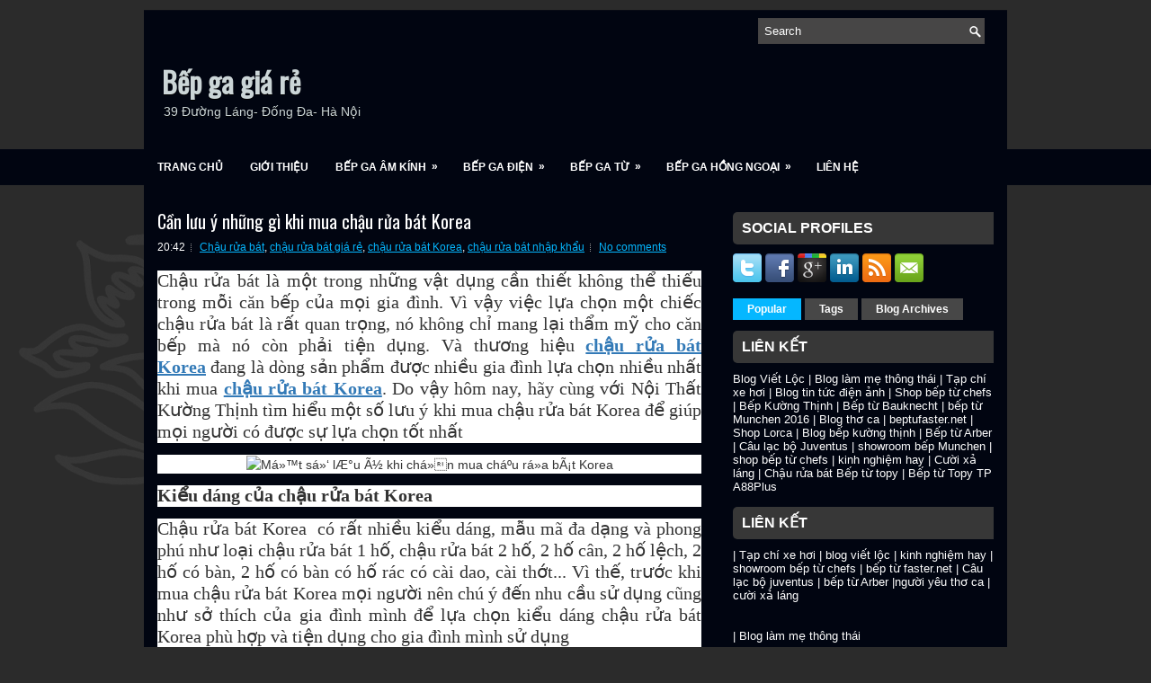

--- FILE ---
content_type: text/html; charset=UTF-8
request_url: http://bepga.noithatkuongthinh.com.vn/2019/05/can-luu-y-nhung-gi-khi-mua-chau-rua-bat-korea.html
body_size: 36182
content:
<!DOCTYPE html>
<html dir='ltr' xmlns='http://www.w3.org/1999/xhtml' xmlns:b='http://www.google.com/2005/gml/b' xmlns:data='http://www.google.com/2005/gml/data' xmlns:expr='http://www.google.com/2005/gml/expr'>
<head>
<link href='https://www.blogger.com/static/v1/widgets/2944754296-widget_css_bundle.css' rel='stylesheet' type='text/css'/>
<link href='http://fonts.googleapis.com/css?family=Oswald' rel='stylesheet' type='text/css'/>
<meta content='text/html; charset=UTF-8' http-equiv='Content-Type'/>
<meta content='blogger' name='generator'/>
<link href='http://bepga.noithatkuongthinh.com.vn/favicon.ico' rel='icon' type='image/x-icon'/>
<link href='http://bepga.noithatkuongthinh.com.vn/2019/05/can-luu-y-nhung-gi-khi-mua-chau-rua-bat-korea.html' rel='canonical'/>
<link rel="alternate" type="application/atom+xml" title="Bếp ga giá rẻ - Atom" href="http://bepga.noithatkuongthinh.com.vn/feeds/posts/default" />
<link rel="alternate" type="application/rss+xml" title="Bếp ga giá rẻ - RSS" href="http://bepga.noithatkuongthinh.com.vn/feeds/posts/default?alt=rss" />
<link rel="service.post" type="application/atom+xml" title="Bếp ga giá rẻ - Atom" href="https://www.blogger.com/feeds/8760245246945752765/posts/default" />

<link rel="alternate" type="application/atom+xml" title="Bếp ga giá rẻ - Atom" href="http://bepga.noithatkuongthinh.com.vn/feeds/2833038874714888857/comments/default" />
<!--Can't find substitution for tag [blog.ieCssRetrofitLinks]-->
<link href='https://i.pinimg.com/564x/02/17/94/0217941e2773047cb26938fa07cb6505.jpg' rel='image_src'/>
<meta content='http://bepga.noithatkuongthinh.com.vn/2019/05/can-luu-y-nhung-gi-khi-mua-chau-rua-bat-korea.html' property='og:url'/>
<meta content='Cần lưu ý những gì khi mua chậu rửa bát Korea' property='og:title'/>
<meta content=' Chậu rửa bát là một trong những vật dụng cần thiết không thể thiếu trong mỗi căn bếp của mọi gia đình. Vì vậy việc lựa chọn một chiếc chậu ...' property='og:description'/>
<meta content='https://lh3.googleusercontent.com/blogger_img_proxy/AEn0k_tGzvuOR8yQAMFWJk9lx6Fz0vbyAQdK-A3rLo-07vsgWxtJ8C_4TeD8GJE0Vdpzr4KAHyQ4nRqdlrPMKykhPt6Rtw03N-Udyg2xb2KrUPPs4lg_1MGlbTvmKdu5oKJmzdWLMNowRkfi4lgd=w1200-h630-p-k-no-nu' property='og:image'/>
<!-- Start www.bloggertipandtrick.net: Changing the Blogger Title Tag -->
<title>Cần lưu ý những gì khi mua chậu rửa bát Korea ~ Bếp ga giá rẻ</title>
<!-- End www.bloggertipandtrick.net: Changing the Blogger Title Tag -->
<link href='YOUR-FAVICON-URL' rel='shortcut icon' type='image/vnd.microsoft.icon'/>
<style id='page-skin-1' type='text/css'><!--
/*
-----------------------------------------------
Blogger Template Style
Name:   Virtuale
Author: Lasantha Bandara
URL 1:  http://www.premiumbloggertemplates.com/
URL 2:  http://www.bloggertipandtrick.net/
Date:   January 2013
License:  This free Blogger template is licensed under the Creative Commons Attribution 3.0 License, which permits both personal and commercial use.
However, to satisfy the 'attribution' clause of the license, you are required to keep the footer links intact which provides due credit to its authors. For more specific details about the license, you may visit the URL below:
http://creativecommons.org/licenses/by/3.0/
----------------------------------------------- */
body#layout ul{list-style-type:none;list-style:none}
body#layout ul li{list-style-type:none;list-style:none}
body#layout #myGallery{display:none}
body#layout .featuredposts{display:none}
body#layout .fp-slider{display:none}
body#layout #navcontainer{display:none}
body#layout .menu-secondary-wrap{display:none}
body#layout .menu-secondary-container{display:none}
body#layout #skiplinks{display:none}
body#layout .feedtwitter{display:none}
body#layout #header-wrapper {margin-bottom:10px;min-height:120px;}
body#layout .social-profiles-widget h3 {display:none;}
/* Variable definitions
====================
<Variable name="bgcolor" description="Page Background Color"
type="color" default="#fff">
<Variable name="textcolor" description="Text Color"
type="color" default="#333">
<Variable name="linkcolor" description="Link Color"
type="color" default="#58a">
<Variable name="pagetitlecolor" description="Blog Title Color"
type="color" default="#666">
<Variable name="descriptioncolor" description="Blog Description Color"
type="color" default="#999">
<Variable name="titlecolor" description="Post Title Color"
type="color" default="#c60">
<Variable name="bordercolor" description="Border Color"
type="color" default="#ccc">
<Variable name="sidebarcolor" description="Sidebar Title Color"
type="color" default="#999">
<Variable name="sidebartextcolor" description="Sidebar Text Color"
type="color" default="#666">
<Variable name="visitedlinkcolor" description="Visited Link Color"
type="color" default="#999">
<Variable name="bodyfont" description="Text Font"
type="font" default="normal normal 100% Georgia, Serif">
<Variable name="headerfont" description="Sidebar Title Font"
type="font"
default="normal normal 78% 'Trebuchet MS',Trebuchet,Arial,Verdana,Sans-serif">
<Variable name="pagetitlefont" description="Blog Title Font"
type="font"
default="normal normal 200% Georgia, Serif">
<Variable name="descriptionfont" description="Blog Description Font"
type="font"
default="normal normal 78% 'Trebuchet MS', Trebuchet, Arial, Verdana, Sans-serif">
<Variable name="postfooterfont" description="Post Footer Font"
type="font"
default="normal normal 78% 'Trebuchet MS', Trebuchet, Arial, Verdana, Sans-serif">
<Variable name="startSide" description="Side where text starts in blog language"
type="automatic" default="left">
<Variable name="endSide" description="Side where text ends in blog language"
type="automatic" default="right">
*/
/* Use this with templates/template-twocol.html */
body{background: #2B2B2B url(https://blogger.googleusercontent.com/img/b/R29vZ2xl/AVvXsEj8heO2XXVBZSk57GM8qIAvN3mnIh6JXV-AggLh-f1AJroSyLOv4vmSdpJXybnpC761tJ7tSAJ-7NLHBV371E5VyS-tZzkq05dLSAfzfUs72RqSIangtiuxKs3fiPstwQvZMcnJIEi_ZFE/s0/background.png) left top repeat-x;color:#FFFEFE;font-family: Arial, Helvetica, Sans-serif;font-size: 13px;margin:0px;padding:0px;}
a:link,a:visited{color:#05B7FF;text-decoration:underline;outline:none;}
a:hover{color:#62D2FF;text-decoration:none;outline:none;}
a img{border-width:0}
#body-wrapper{margin:0px;padding:0px;background: url(https://blogger.googleusercontent.com/img/b/R29vZ2xl/AVvXsEhOy-45cpBGnwBrTExddi3M5rA3EyJOY9efohKTe0U0UpEy8296gb-TauQuJIgr3VlYcT8g5-Rv8tdXpvjWH5lxxtNkFiO-lAZsAD_peHZgZ4dLTwpcT2dnCTZ44jKmhnu2UQJ2XftjNzE/s0/wrapper-bg.png) center 210px no-repeat;}
/* Header-----------------------------------------------*/
#header-wrapper{width:960px;margin:0px auto 0px;height:68px;padding:24px 0px 23px 0px;overflow:hidden;}
#header-inner{background-position:center;margin-left:auto;margin-right:auto}
#header{margin:0;border:0 solid #cccccc;color:#666666;float:left;width:46%;overflow:hidden;}
#header h1{color:#CBD5D7;text-shadow:0px 1px 0px #000;margin:0 5px 0;padding:0px 0px 0px 15px;font-family:&#39;Oswald&#39;,Arial,Helvetica,Sans-serif;font-weight:bold;font-size:32px;line-height:32px;}
#header .description{padding-left:22px;color:#CBD5D7;text-shadow:0px 1px 0px #000;line-height:14px;font-size:14px;padding-top:0px;margin-top:10px;font-family:Arial,Helvetica,Sans-serif;}
#header h1 a,#header h1 a:visited{color:#CBD5D7;text-decoration:none}
#header h2{padding-left:5px;color:#CBD5D7;font:14px Arial,Helvetica,Sans-serif}
#header2{float:right;width:52%;margin-right:0px;padding-right:0px;overflow:hidden;}
#header2 .widget{padding:0px 15px 0px 0px;float:right}
.social-profiles-widget img{margin:0 4px 0 0}
.social-profiles-widget img:hover{opacity:0.8}
#top-social-profiles{padding-top:10px;height:32px;text-align:right}
#top-social-profiles img{margin:0 0 0 6px !important}
#top-social-profiles img:hover{opacity:0.8}
#top-social-profiles .widget-container{background:none;padding:0;border:0}
/* Outer-Wrapper----------------------------------------------- */
#outer-wrapper{width:960px;margin:0px auto 0px;padding:0px;text-align:left;background: url(https://blogger.googleusercontent.com/img/b/R29vZ2xl/AVvXsEhy7jg0FDjGb34OSLp_7ClFmEN5xD_mWnkrrBGm-8zOrq8Yc1-qrW9V8qdaO5h06H4b4agKPvk9aiOfOTzIDhnKsqD-8reIU2HFwmhhPZZYRj-SHL-cVI83NXELnmHcdM8-02F4_Zg9nLo/s0/container-bg.png) left top repeat-x;}
#content-wrapper{background:#010511;padding:15px;}
#main-wrapper{width:615px;float:left;margin:0px;padding:15px 0px 15px 0px;word-wrap:break-word;overflow:hidden;}
#rsidebar-wrapper{width:290px;float:right;margin:0px;padding:15px 0px 15px 11px;word-wrap:break-word;overflow:hidden;}
/* Headings----------------------------------------------- */
h2{}
/* Posts-----------------------------------------------*/
h2.date-header{margin:1.5em 0 .5em;display:none;}
.wrapfullpost{}
.post{margin-bottom:15px;}
.post-title{color:#FFFFFF;margin:0 0 10px 0;padding:0;font-family:Arial, Helvetica, Sans-serif;font-size:20px;line-height:20px;font-weight:normal;}
.post-title a,.post-title a:visited,.post-title strong{display:block;text-decoration:none;color:#FFFFFF;text-decoration:none;}
.post-title strong,.post-title a:hover{color:#05B7FF;text-decoration:none;}
.post-body{margin:0px;padding:0px 10px 0px 0px;font-family:Arial, Helvetica, Sans-serif;font-size:12px;line-height: 20px;}
.post-footer{margin:5px 0;}
.comment-link{margin-left:.6em}
.post-body img{padding:3px;}
.postmeta-primary{color:#FFF;font-size:12px;line-height:18px;padding:0 0 5px 0}
.postmeta-secondary{color:#FFF;font-size:12px;line-height:18px;padding:0 0 10px 0}
.postmeta-primary span,.postmeta-secondary span{background:url(https://blogger.googleusercontent.com/img/b/R29vZ2xl/AVvXsEhdsUgdz38lwwlZKDS-cshmvnjJQ-dmZ4Tzey0s7zSxDBZ9CSuuZIzXBM55PK31i4PP0tHpeW06KTDxGCvgMulpVncCBA13wM7jAYThy_6aTwiYMBDUOmaJ2BbCtjQkMqCPVRl4JOo3rZ8/s0/meta-separator.png) left center no-repeat;padding:3px 0 3px 10px}
.postmeta-primary span:first-child,.postmeta-secondary span:first-child{background:none;padding-left:0}
.readmore{margin-bottom:5px;float:right}
.readmore a{color:#fff;background:#373737 url(https://blogger.googleusercontent.com/img/b/R29vZ2xl/AVvXsEg-Nk9qd28yzoWUy6Q5KH52Wexn7DSqCdpKK4igg2sKsQgvdp7Obtl1Yog2lUlfFCxFJ7sODX6DCgE-qK5yzMA141N7B4jSbJZt5zSWUJdOWlE3LU3PMd8A48bHHDOY25SftvIZQvW15VM/s0/readmore-bg.png) left top repeat-x;border:1px solid #373737;padding:8px 14px;display:inline-block;font-size:12px;line-height:12px;text-decoration:none;text-transform:uppercase}
.readmore a:hover{color:#FFF;background:#00B6FF url(https://blogger.googleusercontent.com/img/b/R29vZ2xl/AVvXsEg-Nk9qd28yzoWUy6Q5KH52Wexn7DSqCdpKK4igg2sKsQgvdp7Obtl1Yog2lUlfFCxFJ7sODX6DCgE-qK5yzMA141N7B4jSbJZt5zSWUJdOWlE3LU3PMd8A48bHHDOY25SftvIZQvW15VM/s0/readmore-bg.png) left -126px repeat-x;border:1px solid #00B6FF;text-decoration:none}
/* Sidebar Content----------------------------------------------- */
.sidebar{margin:0 0 10px 0;font-size:13px;color:#FEFEFE;}
.sidebar a{text-decoration:none;color:#FEFEFE;}
.sidebar a:hover{text-decoration:none;color:#02BBF3;}
.sidebar h2, h3.widgettitle{background:#373737;margin:0 -15px 10px 0;padding:10px 0 10px 10px;-moz-border-radius:5px 0 0 5px;-khtml-border-radius:5px 0 0 5px;-webkit-border-radius:5px 0 0 5px;border-radius:5px 0 0 5px;color:#FFF;font-size:16px;line-height:16px;font-family:Arial,Helvetica,Sans-serif;font-weight:bold;text-decoration:none;text-transform:uppercase;}
.sidebar ul{list-style-type:none;list-style:none;margin:0px;padding:0px;}
.sidebar ul li{padding:0 0 9px 12px;margin:0 0 8px 0;background:url(https://blogger.googleusercontent.com/img/b/R29vZ2xl/AVvXsEgLa5Sy2XwL5bcKCqlgGs6lYZAQdo2uyR_9d_HMISAfpzyyQInLwpL3cxu15pTXu75JDMbXz7a2w6XhwZacAON17FkY0cmMfbFmDivuivGoee2TGMRUFzX0M6I7pCQYcTqWzJw_SvfhzH4/s0/widget-list.png) left 4px no-repeat;border-bottom:1px dashed #454343;}
.sidebar .widget{margin:0 0 15px 0;padding:0;color:#FEFEFE;font-size:13px;}
.main .widget{margin:0 0 5px;padding:0 0 2px}
.main .Blog{border-bottom-width:0}
.widget-container{list-style-type:none;list-style:none;margin:0 0 15px 0;padding:0;color:#FEFEFE;font-size:13px}
/* FOOTER ----------------------------------------------- */
#footer{margin-bottom:15px;padding:10px 0;background:#373737;margin-top:10px;height:30px;overflow:hidden;}
#copyrights{color:#FFF;float:left;padding-left:15px;width:440px;height:30px;overflow:hidden;}
#copyrights a{color:#FFF}
#copyrights a:hover{color:#FFF;text-decoration:none}
#credits{color:#FFF;font-size:11px;float:right;text-align:right;padding-right:15px;width:440px;height:30px;overflow:hidden;}
#credits a{color:#FFF;text-decoration:none}
#credits a:hover{text-decoration:none;color:#FFF}
/* Search ----------------------------------------------- */
#search{border:1px solid #454343;background:#474646 url(https://blogger.googleusercontent.com/img/b/R29vZ2xl/AVvXsEhOBteqakIZYI_Ny4Ye24ugCE2G4cJvg8wFUVYX9g-PzpwsHbnsxUrm3rJeroLOU1nNCBXlpscFua2MVoOjeSBD4XDEzoaCFtr-rBmfjKajHGkD4JPuxrn1BTMvkz1pLaosE-Idx51BjxE/s0/search.png) 99% 50% no-repeat;text-align:left;padding:6px 24px 6px 6px}
#search #s{background:none;color:#FFF;border:0;width:100%;padding:0;margin:0;outline:none}
#content-search{width:300px;padding:15px 0}
#topsearch{float:right;margin:20px 15px 0 0}
#topsearch #s{width:220px}
/* Comments----------------------------------------------- */
#comments{padding:10px;}
#comments h4{font-size:16px;font-weight:bold;margin:1em 0;color:#fff;}
#comments-block3{padding:0;margin:0;float:left;overflow:hidden;position:relative;}
#comment-name-url{width:465px;float:left}
#comment-date{width:465px;float:left;margin-top:5px;font-size:10px;}
#comment-header{float:left;padding:5px 0 40px 10px;margin:5px 0px 15px 0px;position:relative;background-color:#fff;border:1px dashed #ddd;}
.avatar-image-container{background:url(https://blogger.googleusercontent.com/img/b/R29vZ2xl/AVvXsEhNc4se9eN2cnpQHJbj-hdwUM74-i_O4fX9XEAS0azJcnUIvhwbOyeJGDgAg7RLqnzmaefm_mV5Bt5y5ACByrJJE6blj8b41pS9C6OkmHQCUYyD-ikv5DDk42LFhpNFRkabpkNLc2zla9g/s0/comment-avatar.jpg);width:32px;height:32px;float:right;margin:5px 10px 5px 5px;border:1px solid #ddd;}
.avatar-image-container img{width:32px;height:32px;}
a.comments-autor-name{color:#fff;font:normal bold 14px Arial,Tahoma,Verdana}
a.says{color:#fff;font:normal 14px Arial,Tahoma,Verdana}
.says a:hover{text-decoration:none}
.deleted-comment{font-style:italic;color:gray}
#blog-pager-newer-link{float:left}
#blog-pager-older-link{float:right}
#blog-pager{text-align:center}
.feed-links{clear:both;line-height:2.5em}
/* Profile ----------------------------------------------- */
.profile-img{float:left;margin-top:0;margin-right:5px;margin-bottom:5px;margin-left:0;padding:4px;border:1px solid #cccccc}
.profile-data{margin:0;text-transform:uppercase;letter-spacing:.1em;font:normal normal 78% 'Trebuchet MS', Trebuchet, Arial, Verdana, Sans-serif;color:#999999;font-weight:bold;line-height:1.6em}
.profile-datablock{margin:.5em 0 .5em}
.profile-textblock{margin:0.5em 0;line-height:1.6em}
.avatar-image-container{background:url(https://blogger.googleusercontent.com/img/b/R29vZ2xl/AVvXsEhNc4se9eN2cnpQHJbj-hdwUM74-i_O4fX9XEAS0azJcnUIvhwbOyeJGDgAg7RLqnzmaefm_mV5Bt5y5ACByrJJE6blj8b41pS9C6OkmHQCUYyD-ikv5DDk42LFhpNFRkabpkNLc2zla9g/s0/comment-avatar.jpg);width:32px;height:32px;float:right;margin:5px 10px 5px 5px;border:1px solid #ddd;}
.avatar-image-container img{width:32px;height:32px;}
.profile-link{font:normal normal 78% 'Trebuchet MS', Trebuchet, Arial, Verdana, Sans-serif;text-transform:uppercase;letter-spacing:.1em}
#navbar-iframe{height:0;visibility:hidden;display:none;}

--></style>
<script src='https://ajax.googleapis.com/ajax/libs/jquery/1.8.0/jquery.min.js' type='text/javascript'></script>
<script type='text/javascript'>
//<![CDATA[

(function($){
	/* hoverIntent by Brian Cherne */
	$.fn.hoverIntent = function(f,g) {
		// default configuration options
		var cfg = {
			sensitivity: 7,
			interval: 100,
			timeout: 0
		};
		// override configuration options with user supplied object
		cfg = $.extend(cfg, g ? { over: f, out: g } : f );

		// instantiate variables
		// cX, cY = current X and Y position of mouse, updated by mousemove event
		// pX, pY = previous X and Y position of mouse, set by mouseover and polling interval
		var cX, cY, pX, pY;

		// A private function for getting mouse position
		var track = function(ev) {
			cX = ev.pageX;
			cY = ev.pageY;
		};

		// A private function for comparing current and previous mouse position
		var compare = function(ev,ob) {
			ob.hoverIntent_t = clearTimeout(ob.hoverIntent_t);
			// compare mouse positions to see if they've crossed the threshold
			if ( ( Math.abs(pX-cX) + Math.abs(pY-cY) ) < cfg.sensitivity ) {
				$(ob).unbind("mousemove",track);
				// set hoverIntent state to true (so mouseOut can be called)
				ob.hoverIntent_s = 1;
				return cfg.over.apply(ob,[ev]);
			} else {
				// set previous coordinates for next time
				pX = cX; pY = cY;
				// use self-calling timeout, guarantees intervals are spaced out properly (avoids JavaScript timer bugs)
				ob.hoverIntent_t = setTimeout( function(){compare(ev, ob);} , cfg.interval );
			}
		};

		// A private function for delaying the mouseOut function
		var delay = function(ev,ob) {
			ob.hoverIntent_t = clearTimeout(ob.hoverIntent_t);
			ob.hoverIntent_s = 0;
			return cfg.out.apply(ob,[ev]);
		};

		// A private function for handling mouse 'hovering'
		var handleHover = function(e) {
			// next three lines copied from jQuery.hover, ignore children onMouseOver/onMouseOut
			var p = (e.type == "mouseover" ? e.fromElement : e.toElement) || e.relatedTarget;
			while ( p && p != this ) { try { p = p.parentNode; } catch(e) { p = this; } }
			if ( p == this ) { return false; }

			// copy objects to be passed into t (required for event object to be passed in IE)
			var ev = jQuery.extend({},e);
			var ob = this;

			// cancel hoverIntent timer if it exists
			if (ob.hoverIntent_t) { ob.hoverIntent_t = clearTimeout(ob.hoverIntent_t); }

			// else e.type == "onmouseover"
			if (e.type == "mouseover") {
				// set "previous" X and Y position based on initial entry point
				pX = ev.pageX; pY = ev.pageY;
				// update "current" X and Y position based on mousemove
				$(ob).bind("mousemove",track);
				// start polling interval (self-calling timeout) to compare mouse coordinates over time
				if (ob.hoverIntent_s != 1) { ob.hoverIntent_t = setTimeout( function(){compare(ev,ob);} , cfg.interval );}

			// else e.type == "onmouseout"
			} else {
				// unbind expensive mousemove event
				$(ob).unbind("mousemove",track);
				// if hoverIntent state is true, then call the mouseOut function after the specified delay
				if (ob.hoverIntent_s == 1) { ob.hoverIntent_t = setTimeout( function(){delay(ev,ob);} , cfg.timeout );}
			}
		};

		// bind the function to the two event listeners
		return this.mouseover(handleHover).mouseout(handleHover);
	};
	
})(jQuery);

//]]>
</script>
<script type='text/javascript'>
//<![CDATA[

/*
 * Superfish v1.4.8 - jQuery menu widget
 * Copyright (c) 2008 Joel Birch
 *
 * Dual licensed under the MIT and GPL licenses:
 * 	http://www.opensource.org/licenses/mit-license.php
 * 	http://www.gnu.org/licenses/gpl.html
 *
 * CHANGELOG: http://users.tpg.com.au/j_birch/plugins/superfish/changelog.txt
 */

;(function($){
	$.fn.superfish = function(op){

		var sf = $.fn.superfish,
			c = sf.c,
			$arrow = $(['<span class="',c.arrowClass,'"> &#187;</span>'].join('')),
			over = function(){
				var $$ = $(this), menu = getMenu($$);
				clearTimeout(menu.sfTimer);
				$$.showSuperfishUl().siblings().hideSuperfishUl();
			},
			out = function(){
				var $$ = $(this), menu = getMenu($$), o = sf.op;
				clearTimeout(menu.sfTimer);
				menu.sfTimer=setTimeout(function(){
					o.retainPath=($.inArray($$[0],o.$path)>-1);
					$$.hideSuperfishUl();
					if (o.$path.length && $$.parents(['li.',o.hoverClass].join('')).length<1){over.call(o.$path);}
				},o.delay);	
			},
			getMenu = function($menu){
				var menu = $menu.parents(['ul.',c.menuClass,':first'].join(''))[0];
				sf.op = sf.o[menu.serial];
				return menu;
			},
			addArrow = function($a){ $a.addClass(c.anchorClass).append($arrow.clone()); };
			
		return this.each(function() {
			var s = this.serial = sf.o.length;
			var o = $.extend({},sf.defaults,op);
			o.$path = $('li.'+o.pathClass,this).slice(0,o.pathLevels).each(function(){
				$(this).addClass([o.hoverClass,c.bcClass].join(' '))
					.filter('li:has(ul)').removeClass(o.pathClass);
			});
			sf.o[s] = sf.op = o;
			
			$('li:has(ul)',this)[($.fn.hoverIntent && !o.disableHI) ? 'hoverIntent' : 'hover'](over,out).each(function() {
				if (o.autoArrows) addArrow( $('>a:first-child',this) );
			})
			.not('.'+c.bcClass)
				.hideSuperfishUl();
			
			var $a = $('a',this);
			$a.each(function(i){
				var $li = $a.eq(i).parents('li');
				$a.eq(i).focus(function(){over.call($li);}).blur(function(){out.call($li);});
			});
			o.onInit.call(this);
			
		}).each(function() {
			var menuClasses = [c.menuClass];
			if (sf.op.dropShadows  && !($.browser.msie && $.browser.version < 7)) menuClasses.push(c.shadowClass);
			$(this).addClass(menuClasses.join(' '));
		});
	};

	var sf = $.fn.superfish;
	sf.o = [];
	sf.op = {};
	sf.IE7fix = function(){
		var o = sf.op;
		if ($.browser.msie && $.browser.version > 6 && o.dropShadows && o.animation.opacity!=undefined)
			this.toggleClass(sf.c.shadowClass+'-off');
		};
	sf.c = {
		bcClass     : 'sf-breadcrumb',
		menuClass   : 'sf-js-enabled',
		anchorClass : 'sf-with-ul',
		arrowClass  : 'sf-sub-indicator',
		shadowClass : 'sf-shadow'
	};
	sf.defaults = {
		hoverClass	: 'sfHover',
		pathClass	: 'overideThisToUse',
		pathLevels	: 1,
		delay		: 800,
		animation	: {opacity:'show'},
		speed		: 'normal',
		autoArrows	: true,
		dropShadows : true,
		disableHI	: false,		// true disables hoverIntent detection
		onInit		: function(){}, // callback functions
		onBeforeShow: function(){},
		onShow		: function(){},
		onHide		: function(){}
	};
	$.fn.extend({
		hideSuperfishUl : function(){
			var o = sf.op,
				not = (o.retainPath===true) ? o.$path : '';
			o.retainPath = false;
			var $ul = $(['li.',o.hoverClass].join(''),this).add(this).not(not).removeClass(o.hoverClass)
					.find('>ul').hide().css('visibility','hidden');
			o.onHide.call($ul);
			return this;
		},
		showSuperfishUl : function(){
			var o = sf.op,
				sh = sf.c.shadowClass+'-off',
				$ul = this.addClass(o.hoverClass)
					.find('>ul:hidden').css('visibility','visible');
			sf.IE7fix.call($ul);
			o.onBeforeShow.call($ul);
			$ul.animate(o.animation,o.speed,function(){ sf.IE7fix.call($ul); o.onShow.call($ul); });
			return this;
		}
	});

})(jQuery);



//]]>
</script>
<script type='text/javascript'>
//<![CDATA[

/*
 * jQuery Cycle Plugin (with Transition Definitions)
 * Examples and documentation at: http://jquery.malsup.com/cycle/
 * Copyright (c) 2007-2010 M. Alsup
 * Version: 2.88 (08-JUN-2010)
 * Dual licensed under the MIT and GPL licenses.
 * http://jquery.malsup.com/license.html
 * Requires: jQuery v1.2.6 or later
 */
(function($){var ver="2.88";if($.support==undefined){$.support={opacity:!($.browser.msie)};}function debug(s){if($.fn.cycle.debug){log(s);}}function log(){if(window.console&&window.console.log){window.console.log("[cycle] "+Array.prototype.join.call(arguments," "));}}$.fn.cycle=function(options,arg2){var o={s:this.selector,c:this.context};if(this.length===0&&options!="stop"){if(!$.isReady&&o.s){log("DOM not ready, queuing slideshow");$(function(){$(o.s,o.c).cycle(options,arg2);});return this;}log("terminating; zero elements found by selector"+($.isReady?"":" (DOM not ready)"));return this;}return this.each(function(){var opts=handleArguments(this,options,arg2);if(opts===false){return;}opts.updateActivePagerLink=opts.updateActivePagerLink||$.fn.cycle.updateActivePagerLink;if(this.cycleTimeout){clearTimeout(this.cycleTimeout);}this.cycleTimeout=this.cyclePause=0;var $cont=$(this);var $slides=opts.slideExpr?$(opts.slideExpr,this):$cont.children();var els=$slides.get();if(els.length<2){log("terminating; too few slides: "+els.length);return;}var opts2=buildOptions($cont,$slides,els,opts,o);if(opts2===false){return;}var startTime=opts2.continuous?10:getTimeout(els[opts2.currSlide],els[opts2.nextSlide],opts2,!opts2.rev);if(startTime){startTime+=(opts2.delay||0);if(startTime<10){startTime=10;}debug("first timeout: "+startTime);this.cycleTimeout=setTimeout(function(){go(els,opts2,0,(!opts2.rev&&!opts.backwards));},startTime);}});};function handleArguments(cont,options,arg2){if(cont.cycleStop==undefined){cont.cycleStop=0;}if(options===undefined||options===null){options={};}if(options.constructor==String){switch(options){case"destroy":case"stop":var opts=$(cont).data("cycle.opts");if(!opts){return false;}cont.cycleStop++;if(cont.cycleTimeout){clearTimeout(cont.cycleTimeout);}cont.cycleTimeout=0;$(cont).removeData("cycle.opts");if(options=="destroy"){destroy(opts);}return false;case"toggle":cont.cyclePause=(cont.cyclePause===1)?0:1;checkInstantResume(cont.cyclePause,arg2,cont);return false;case"pause":cont.cyclePause=1;return false;case"resume":cont.cyclePause=0;checkInstantResume(false,arg2,cont);return false;case"prev":case"next":var opts=$(cont).data("cycle.opts");if(!opts){log('options not found, "prev/next" ignored');return false;}$.fn.cycle[options](opts);return false;default:options={fx:options};}return options;}else{if(options.constructor==Number){var num=options;options=$(cont).data("cycle.opts");if(!options){log("options not found, can not advance slide");return false;}if(num<0||num>=options.elements.length){log("invalid slide index: "+num);return false;}options.nextSlide=num;if(cont.cycleTimeout){clearTimeout(cont.cycleTimeout);cont.cycleTimeout=0;}if(typeof arg2=="string"){options.oneTimeFx=arg2;}go(options.elements,options,1,num>=options.currSlide);return false;}}return options;function checkInstantResume(isPaused,arg2,cont){if(!isPaused&&arg2===true){var options=$(cont).data("cycle.opts");if(!options){log("options not found, can not resume");return false;}if(cont.cycleTimeout){clearTimeout(cont.cycleTimeout);cont.cycleTimeout=0;}go(options.elements,options,1,(!opts.rev&&!opts.backwards));}}}function removeFilter(el,opts){if(!$.support.opacity&&opts.cleartype&&el.style.filter){try{el.style.removeAttribute("filter");}catch(smother){}}}function destroy(opts){if(opts.next){$(opts.next).unbind(opts.prevNextEvent);}if(opts.prev){$(opts.prev).unbind(opts.prevNextEvent);}if(opts.pager||opts.pagerAnchorBuilder){$.each(opts.pagerAnchors||[],function(){this.unbind().remove();});}opts.pagerAnchors=null;if(opts.destroy){opts.destroy(opts);}}function buildOptions($cont,$slides,els,options,o){var opts=$.extend({},$.fn.cycle.defaults,options||{},$.metadata?$cont.metadata():$.meta?$cont.data():{});if(opts.autostop){opts.countdown=opts.autostopCount||els.length;}var cont=$cont[0];$cont.data("cycle.opts",opts);opts.$cont=$cont;opts.stopCount=cont.cycleStop;opts.elements=els;opts.before=opts.before?[opts.before]:[];opts.after=opts.after?[opts.after]:[];opts.after.unshift(function(){opts.busy=0;});if(!$.support.opacity&&opts.cleartype){opts.after.push(function(){removeFilter(this,opts);});}if(opts.continuous){opts.after.push(function(){go(els,opts,0,(!opts.rev&&!opts.backwards));});}saveOriginalOpts(opts);if(!$.support.opacity&&opts.cleartype&&!opts.cleartypeNoBg){clearTypeFix($slides);}if($cont.css("position")=="static"){$cont.css("position","relative");}if(opts.width){$cont.width(opts.width);}if(opts.height&&opts.height!="auto"){$cont.height(opts.height);}if(opts.startingSlide){opts.startingSlide=parseInt(opts.startingSlide);}else{if(opts.backwards){opts.startingSlide=els.length-1;}}if(opts.random){opts.randomMap=[];for(var i=0;i<els.length;i++){opts.randomMap.push(i);}opts.randomMap.sort(function(a,b){return Math.random()-0.5;});opts.randomIndex=1;opts.startingSlide=opts.randomMap[1];}else{if(opts.startingSlide>=els.length){opts.startingSlide=0;}}opts.currSlide=opts.startingSlide||0;var first=opts.startingSlide;$slides.css({position:"absolute",top:0,left:0}).hide().each(function(i){var z;if(opts.backwards){z=first?i<=first?els.length+(i-first):first-i:els.length-i;}else{z=first?i>=first?els.length-(i-first):first-i:els.length-i;}$(this).css("z-index",z);});$(els[first]).css("opacity",1).show();removeFilter(els[first],opts);if(opts.fit&&opts.width){$slides.width(opts.width);}if(opts.fit&&opts.height&&opts.height!="auto"){$slides.height(opts.height);}var reshape=opts.containerResize&&!$cont.innerHeight();if(reshape){var maxw=0,maxh=0;for(var j=0;j<els.length;j++){var $e=$(els[j]),e=$e[0],w=$e.outerWidth(),h=$e.outerHeight();if(!w){w=e.offsetWidth||e.width||$e.attr("width");}if(!h){h=e.offsetHeight||e.height||$e.attr("height");}maxw=w>maxw?w:maxw;maxh=h>maxh?h:maxh;}if(maxw>0&&maxh>0){$cont.css({width:maxw+"px",height:maxh+"px"});}}if(opts.pause){$cont.hover(function(){this.cyclePause++;},function(){this.cyclePause--;});}if(supportMultiTransitions(opts)===false){return false;}var requeue=false;options.requeueAttempts=options.requeueAttempts||0;$slides.each(function(){var $el=$(this);this.cycleH=(opts.fit&&opts.height)?opts.height:($el.height()||this.offsetHeight||this.height||$el.attr("height")||0);this.cycleW=(opts.fit&&opts.width)?opts.width:($el.width()||this.offsetWidth||this.width||$el.attr("width")||0);if($el.is("img")){var loadingIE=($.browser.msie&&this.cycleW==28&&this.cycleH==30&&!this.complete);var loadingFF=($.browser.mozilla&&this.cycleW==34&&this.cycleH==19&&!this.complete);var loadingOp=($.browser.opera&&((this.cycleW==42&&this.cycleH==19)||(this.cycleW==37&&this.cycleH==17))&&!this.complete);var loadingOther=(this.cycleH==0&&this.cycleW==0&&!this.complete);if(loadingIE||loadingFF||loadingOp||loadingOther){if(o.s&&opts.requeueOnImageNotLoaded&&++options.requeueAttempts<100){log(options.requeueAttempts," - img slide not loaded, requeuing slideshow: ",this.src,this.cycleW,this.cycleH);setTimeout(function(){$(o.s,o.c).cycle(options);},opts.requeueTimeout);requeue=true;return false;}else{log("could not determine size of image: "+this.src,this.cycleW,this.cycleH);}}}return true;});if(requeue){return false;}opts.cssBefore=opts.cssBefore||{};opts.animIn=opts.animIn||{};opts.animOut=opts.animOut||{};$slides.not(":eq("+first+")").css(opts.cssBefore);if(opts.cssFirst){$($slides[first]).css(opts.cssFirst);}if(opts.timeout){opts.timeout=parseInt(opts.timeout);if(opts.speed.constructor==String){opts.speed=$.fx.speeds[opts.speed]||parseInt(opts.speed);}if(!opts.sync){opts.speed=opts.speed/2;}var buffer=opts.fx=="shuffle"?500:250;while((opts.timeout-opts.speed)<buffer){opts.timeout+=opts.speed;}}if(opts.easing){opts.easeIn=opts.easeOut=opts.easing;}if(!opts.speedIn){opts.speedIn=opts.speed;}if(!opts.speedOut){opts.speedOut=opts.speed;}opts.slideCount=els.length;opts.currSlide=opts.lastSlide=first;if(opts.random){if(++opts.randomIndex==els.length){opts.randomIndex=0;}opts.nextSlide=opts.randomMap[opts.randomIndex];}else{if(opts.backwards){opts.nextSlide=opts.startingSlide==0?(els.length-1):opts.startingSlide-1;}else{opts.nextSlide=opts.startingSlide>=(els.length-1)?0:opts.startingSlide+1;}}if(!opts.multiFx){var init=$.fn.cycle.transitions[opts.fx];if($.isFunction(init)){init($cont,$slides,opts);}else{if(opts.fx!="custom"&&!opts.multiFx){log("unknown transition: "+opts.fx,"; slideshow terminating");return false;}}}var e0=$slides[first];if(opts.before.length){opts.before[0].apply(e0,[e0,e0,opts,true]);}if(opts.after.length>1){opts.after[1].apply(e0,[e0,e0,opts,true]);}if(opts.next){$(opts.next).bind(opts.prevNextEvent,function(){return advance(opts,opts.rev?-1:1);});}if(opts.prev){$(opts.prev).bind(opts.prevNextEvent,function(){return advance(opts,opts.rev?1:-1);});}if(opts.pager||opts.pagerAnchorBuilder){buildPager(els,opts);}exposeAddSlide(opts,els);return opts;}function saveOriginalOpts(opts){opts.original={before:[],after:[]};opts.original.cssBefore=$.extend({},opts.cssBefore);opts.original.cssAfter=$.extend({},opts.cssAfter);opts.original.animIn=$.extend({},opts.animIn);opts.original.animOut=$.extend({},opts.animOut);$.each(opts.before,function(){opts.original.before.push(this);});$.each(opts.after,function(){opts.original.after.push(this);});}function supportMultiTransitions(opts){var i,tx,txs=$.fn.cycle.transitions;if(opts.fx.indexOf(",")>0){opts.multiFx=true;opts.fxs=opts.fx.replace(/\s*/g,"").split(",");for(i=0;i<opts.fxs.length;i++){var fx=opts.fxs[i];tx=txs[fx];if(!tx||!txs.hasOwnProperty(fx)||!$.isFunction(tx)){log("discarding unknown transition: ",fx);opts.fxs.splice(i,1);i--;}}if(!opts.fxs.length){log("No valid transitions named; slideshow terminating.");return false;}}else{if(opts.fx=="all"){opts.multiFx=true;opts.fxs=[];for(p in txs){tx=txs[p];if(txs.hasOwnProperty(p)&&$.isFunction(tx)){opts.fxs.push(p);}}}}if(opts.multiFx&&opts.randomizeEffects){var r1=Math.floor(Math.random()*20)+30;for(i=0;i<r1;i++){var r2=Math.floor(Math.random()*opts.fxs.length);opts.fxs.push(opts.fxs.splice(r2,1)[0]);}debug("randomized fx sequence: ",opts.fxs);}return true;}function exposeAddSlide(opts,els){opts.addSlide=function(newSlide,prepend){var $s=$(newSlide),s=$s[0];if(!opts.autostopCount){opts.countdown++;}els[prepend?"unshift":"push"](s);if(opts.els){opts.els[prepend?"unshift":"push"](s);}opts.slideCount=els.length;$s.css("position","absolute");$s[prepend?"prependTo":"appendTo"](opts.$cont);if(prepend){opts.currSlide++;opts.nextSlide++;}if(!$.support.opacity&&opts.cleartype&&!opts.cleartypeNoBg){clearTypeFix($s);}if(opts.fit&&opts.width){$s.width(opts.width);}if(opts.fit&&opts.height&&opts.height!="auto"){$slides.height(opts.height);}s.cycleH=(opts.fit&&opts.height)?opts.height:$s.height();s.cycleW=(opts.fit&&opts.width)?opts.width:$s.width();$s.css(opts.cssBefore);if(opts.pager||opts.pagerAnchorBuilder){$.fn.cycle.createPagerAnchor(els.length-1,s,$(opts.pager),els,opts);}if($.isFunction(opts.onAddSlide)){opts.onAddSlide($s);}else{$s.hide();}};}$.fn.cycle.resetState=function(opts,fx){fx=fx||opts.fx;opts.before=[];opts.after=[];opts.cssBefore=$.extend({},opts.original.cssBefore);opts.cssAfter=$.extend({},opts.original.cssAfter);opts.animIn=$.extend({},opts.original.animIn);opts.animOut=$.extend({},opts.original.animOut);opts.fxFn=null;$.each(opts.original.before,function(){opts.before.push(this);});$.each(opts.original.after,function(){opts.after.push(this);});var init=$.fn.cycle.transitions[fx];if($.isFunction(init)){init(opts.$cont,$(opts.elements),opts);}};function go(els,opts,manual,fwd){if(manual&&opts.busy&&opts.manualTrump){debug("manualTrump in go(), stopping active transition");$(els).stop(true,true);opts.busy=false;}if(opts.busy){debug("transition active, ignoring new tx request");return;}var p=opts.$cont[0],curr=els[opts.currSlide],next=els[opts.nextSlide];if(p.cycleStop!=opts.stopCount||p.cycleTimeout===0&&!manual){return;}if(!manual&&!p.cyclePause&&!opts.bounce&&((opts.autostop&&(--opts.countdown<=0))||(opts.nowrap&&!opts.random&&opts.nextSlide<opts.currSlide))){if(opts.end){opts.end(opts);}return;}var changed=false;if((manual||!p.cyclePause)&&(opts.nextSlide!=opts.currSlide)){changed=true;var fx=opts.fx;curr.cycleH=curr.cycleH||$(curr).height();curr.cycleW=curr.cycleW||$(curr).width();next.cycleH=next.cycleH||$(next).height();next.cycleW=next.cycleW||$(next).width();if(opts.multiFx){if(opts.lastFx==undefined||++opts.lastFx>=opts.fxs.length){opts.lastFx=0;}fx=opts.fxs[opts.lastFx];opts.currFx=fx;}if(opts.oneTimeFx){fx=opts.oneTimeFx;opts.oneTimeFx=null;}$.fn.cycle.resetState(opts,fx);if(opts.before.length){$.each(opts.before,function(i,o){if(p.cycleStop!=opts.stopCount){return;}o.apply(next,[curr,next,opts,fwd]);});}var after=function(){$.each(opts.after,function(i,o){if(p.cycleStop!=opts.stopCount){return;}o.apply(next,[curr,next,opts,fwd]);});};debug("tx firing; currSlide: "+opts.currSlide+"; nextSlide: "+opts.nextSlide);opts.busy=1;if(opts.fxFn){opts.fxFn(curr,next,opts,after,fwd,manual&&opts.fastOnEvent);}else{if($.isFunction($.fn.cycle[opts.fx])){$.fn.cycle[opts.fx](curr,next,opts,after,fwd,manual&&opts.fastOnEvent);}else{$.fn.cycle.custom(curr,next,opts,after,fwd,manual&&opts.fastOnEvent);}}}if(changed||opts.nextSlide==opts.currSlide){opts.lastSlide=opts.currSlide;if(opts.random){opts.currSlide=opts.nextSlide;if(++opts.randomIndex==els.length){opts.randomIndex=0;}opts.nextSlide=opts.randomMap[opts.randomIndex];if(opts.nextSlide==opts.currSlide){opts.nextSlide=(opts.currSlide==opts.slideCount-1)?0:opts.currSlide+1;}}else{if(opts.backwards){var roll=(opts.nextSlide-1)<0;if(roll&&opts.bounce){opts.backwards=!opts.backwards;opts.nextSlide=1;opts.currSlide=0;}else{opts.nextSlide=roll?(els.length-1):opts.nextSlide-1;opts.currSlide=roll?0:opts.nextSlide+1;}}else{var roll=(opts.nextSlide+1)==els.length;if(roll&&opts.bounce){opts.backwards=!opts.backwards;opts.nextSlide=els.length-2;opts.currSlide=els.length-1;}else{opts.nextSlide=roll?0:opts.nextSlide+1;opts.currSlide=roll?els.length-1:opts.nextSlide-1;}}}}if(changed&&opts.pager){opts.updateActivePagerLink(opts.pager,opts.currSlide,opts.activePagerClass);}var ms=0;if(opts.timeout&&!opts.continuous){ms=getTimeout(els[opts.currSlide],els[opts.nextSlide],opts,fwd);}else{if(opts.continuous&&p.cyclePause){ms=10;}}if(ms>0){p.cycleTimeout=setTimeout(function(){go(els,opts,0,(!opts.rev&&!opts.backwards));},ms);}}$.fn.cycle.updateActivePagerLink=function(pager,currSlide,clsName){$(pager).each(function(){$(this).children().removeClass(clsName).eq(currSlide).addClass(clsName);});};function getTimeout(curr,next,opts,fwd){if(opts.timeoutFn){var t=opts.timeoutFn.call(curr,curr,next,opts,fwd);while((t-opts.speed)<250){t+=opts.speed;}debug("calculated timeout: "+t+"; speed: "+opts.speed);if(t!==false){return t;}}return opts.timeout;}$.fn.cycle.next=function(opts){advance(opts,opts.rev?-1:1);};$.fn.cycle.prev=function(opts){advance(opts,opts.rev?1:-1);};function advance(opts,val){var els=opts.elements;var p=opts.$cont[0],timeout=p.cycleTimeout;if(timeout){clearTimeout(timeout);p.cycleTimeout=0;}if(opts.random&&val<0){opts.randomIndex--;if(--opts.randomIndex==-2){opts.randomIndex=els.length-2;}else{if(opts.randomIndex==-1){opts.randomIndex=els.length-1;}}opts.nextSlide=opts.randomMap[opts.randomIndex];}else{if(opts.random){opts.nextSlide=opts.randomMap[opts.randomIndex];}else{opts.nextSlide=opts.currSlide+val;if(opts.nextSlide<0){if(opts.nowrap){return false;}opts.nextSlide=els.length-1;}else{if(opts.nextSlide>=els.length){if(opts.nowrap){return false;}opts.nextSlide=0;}}}}var cb=opts.onPrevNextEvent||opts.prevNextClick;if($.isFunction(cb)){cb(val>0,opts.nextSlide,els[opts.nextSlide]);}go(els,opts,1,val>=0);return false;}function buildPager(els,opts){var $p=$(opts.pager);$.each(els,function(i,o){$.fn.cycle.createPagerAnchor(i,o,$p,els,opts);});opts.updateActivePagerLink(opts.pager,opts.startingSlide,opts.activePagerClass);}$.fn.cycle.createPagerAnchor=function(i,el,$p,els,opts){var a;if($.isFunction(opts.pagerAnchorBuilder)){a=opts.pagerAnchorBuilder(i,el);debug("pagerAnchorBuilder("+i+", el) returned: "+a);}else{a='<a href="#">'+(i+1)+"</a>";}if(!a){return;}var $a=$(a);if($a.parents("body").length===0){var arr=[];if($p.length>1){$p.each(function(){var $clone=$a.clone(true);$(this).append($clone);arr.push($clone[0]);});$a=$(arr);}else{$a.appendTo($p);}}opts.pagerAnchors=opts.pagerAnchors||[];opts.pagerAnchors.push($a);$a.bind(opts.pagerEvent,function(e){e.preventDefault();opts.nextSlide=i;var p=opts.$cont[0],timeout=p.cycleTimeout;if(timeout){clearTimeout(timeout);p.cycleTimeout=0;}var cb=opts.onPagerEvent||opts.pagerClick;if($.isFunction(cb)){cb(opts.nextSlide,els[opts.nextSlide]);}go(els,opts,1,opts.currSlide<i);});if(!/^click/.test(opts.pagerEvent)&&!opts.allowPagerClickBubble){$a.bind("click.cycle",function(){return false;});}if(opts.pauseOnPagerHover){$a.hover(function(){opts.$cont[0].cyclePause++;},function(){opts.$cont[0].cyclePause--;});}};$.fn.cycle.hopsFromLast=function(opts,fwd){var hops,l=opts.lastSlide,c=opts.currSlide;if(fwd){hops=c>l?c-l:opts.slideCount-l;}else{hops=c<l?l-c:l+opts.slideCount-c;}return hops;};function clearTypeFix($slides){debug("applying clearType background-color hack");function hex(s){s=parseInt(s).toString(16);return s.length<2?"0"+s:s;}function getBg(e){for(;e&&e.nodeName.toLowerCase()!="html";e=e.parentNode){var v=$.css(e,"background-color");if(v.indexOf("rgb")>=0){var rgb=v.match(/\d+/g);return"#"+hex(rgb[0])+hex(rgb[1])+hex(rgb[2]);}if(v&&v!="transparent"){return v;}}return"#ffffff";}$slides.each(function(){$(this).css("background-color",getBg(this));});}$.fn.cycle.commonReset=function(curr,next,opts,w,h,rev){$(opts.elements).not(curr).hide();opts.cssBefore.opacity=1;opts.cssBefore.display="block";if(w!==false&&next.cycleW>0){opts.cssBefore.width=next.cycleW;}if(h!==false&&next.cycleH>0){opts.cssBefore.height=next.cycleH;}opts.cssAfter=opts.cssAfter||{};opts.cssAfter.display="none";$(curr).css("zIndex",opts.slideCount+(rev===true?1:0));$(next).css("zIndex",opts.slideCount+(rev===true?0:1));};$.fn.cycle.custom=function(curr,next,opts,cb,fwd,speedOverride){var $l=$(curr),$n=$(next);var speedIn=opts.speedIn,speedOut=opts.speedOut,easeIn=opts.easeIn,easeOut=opts.easeOut;$n.css(opts.cssBefore);if(speedOverride){if(typeof speedOverride=="number"){speedIn=speedOut=speedOverride;}else{speedIn=speedOut=1;}easeIn=easeOut=null;}var fn=function(){$n.animate(opts.animIn,speedIn,easeIn,cb);};$l.animate(opts.animOut,speedOut,easeOut,function(){if(opts.cssAfter){$l.css(opts.cssAfter);}if(!opts.sync){fn();}});if(opts.sync){fn();}};$.fn.cycle.transitions={fade:function($cont,$slides,opts){$slides.not(":eq("+opts.currSlide+")").css("opacity",0);opts.before.push(function(curr,next,opts){$.fn.cycle.commonReset(curr,next,opts);opts.cssBefore.opacity=0;});opts.animIn={opacity:1};opts.animOut={opacity:0};opts.cssBefore={top:0,left:0};}};$.fn.cycle.ver=function(){return ver;};$.fn.cycle.defaults={fx:"fade",timeout:4000,timeoutFn:null,continuous:0,speed:1000,speedIn:null,speedOut:null,next:null,prev:null,onPrevNextEvent:null,prevNextEvent:"click.cycle",pager:null,onPagerEvent:null,pagerEvent:"click.cycle",allowPagerClickBubble:false,pagerAnchorBuilder:null,before:null,after:null,end:null,easing:null,easeIn:null,easeOut:null,shuffle:null,animIn:null,animOut:null,cssBefore:null,cssAfter:null,fxFn:null,height:"auto",startingSlide:0,sync:1,random:0,fit:0,containerResize:1,pause:0,pauseOnPagerHover:0,autostop:0,autostopCount:0,delay:0,slideExpr:null,cleartype:!$.support.opacity,cleartypeNoBg:false,nowrap:0,fastOnEvent:0,randomizeEffects:1,rev:0,manualTrump:true,requeueOnImageNotLoaded:true,requeueTimeout:250,activePagerClass:"activeSlide",updateActivePagerLink:null,backwards:false};})(jQuery);
/*
 * jQuery Cycle Plugin Transition Definitions
 * This script is a plugin for the jQuery Cycle Plugin
 * Examples and documentation at: http://malsup.com/jquery/cycle/
 * Copyright (c) 2007-2010 M. Alsup
 * Version:	 2.72
 * Dual licensed under the MIT and GPL licenses:
 * http://www.opensource.org/licenses/mit-license.php
 * http://www.gnu.org/licenses/gpl.html
 */
(function($){$.fn.cycle.transitions.none=function($cont,$slides,opts){opts.fxFn=function(curr,next,opts,after){$(next).show();$(curr).hide();after();};};$.fn.cycle.transitions.scrollUp=function($cont,$slides,opts){$cont.css("overflow","hidden");opts.before.push($.fn.cycle.commonReset);var h=$cont.height();opts.cssBefore={top:h,left:0};opts.cssFirst={top:0};opts.animIn={top:0};opts.animOut={top:-h};};$.fn.cycle.transitions.scrollDown=function($cont,$slides,opts){$cont.css("overflow","hidden");opts.before.push($.fn.cycle.commonReset);var h=$cont.height();opts.cssFirst={top:0};opts.cssBefore={top:-h,left:0};opts.animIn={top:0};opts.animOut={top:h};};$.fn.cycle.transitions.scrollLeft=function($cont,$slides,opts){$cont.css("overflow","hidden");opts.before.push($.fn.cycle.commonReset);var w=$cont.width();opts.cssFirst={left:0};opts.cssBefore={left:w,top:0};opts.animIn={left:0};opts.animOut={left:0-w};};$.fn.cycle.transitions.scrollRight=function($cont,$slides,opts){$cont.css("overflow","hidden");opts.before.push($.fn.cycle.commonReset);var w=$cont.width();opts.cssFirst={left:0};opts.cssBefore={left:-w,top:0};opts.animIn={left:0};opts.animOut={left:w};};$.fn.cycle.transitions.scrollHorz=function($cont,$slides,opts){$cont.css("overflow","hidden").width();opts.before.push(function(curr,next,opts,fwd){$.fn.cycle.commonReset(curr,next,opts);opts.cssBefore.left=fwd?(next.cycleW-1):(1-next.cycleW);opts.animOut.left=fwd?-curr.cycleW:curr.cycleW;});opts.cssFirst={left:0};opts.cssBefore={top:0};opts.animIn={left:0};opts.animOut={top:0};};$.fn.cycle.transitions.scrollVert=function($cont,$slides,opts){$cont.css("overflow","hidden");opts.before.push(function(curr,next,opts,fwd){$.fn.cycle.commonReset(curr,next,opts);opts.cssBefore.top=fwd?(1-next.cycleH):(next.cycleH-1);opts.animOut.top=fwd?curr.cycleH:-curr.cycleH;});opts.cssFirst={top:0};opts.cssBefore={left:0};opts.animIn={top:0};opts.animOut={left:0};};$.fn.cycle.transitions.slideX=function($cont,$slides,opts){opts.before.push(function(curr,next,opts){$(opts.elements).not(curr).hide();$.fn.cycle.commonReset(curr,next,opts,false,true);opts.animIn.width=next.cycleW;});opts.cssBefore={left:0,top:0,width:0};opts.animIn={width:"show"};opts.animOut={width:0};};$.fn.cycle.transitions.slideY=function($cont,$slides,opts){opts.before.push(function(curr,next,opts){$(opts.elements).not(curr).hide();$.fn.cycle.commonReset(curr,next,opts,true,false);opts.animIn.height=next.cycleH;});opts.cssBefore={left:0,top:0,height:0};opts.animIn={height:"show"};opts.animOut={height:0};};$.fn.cycle.transitions.shuffle=function($cont,$slides,opts){var i,w=$cont.css("overflow","visible").width();$slides.css({left:0,top:0});opts.before.push(function(curr,next,opts){$.fn.cycle.commonReset(curr,next,opts,true,true,true);});if(!opts.speedAdjusted){opts.speed=opts.speed/2;opts.speedAdjusted=true;}opts.random=0;opts.shuffle=opts.shuffle||{left:-w,top:15};opts.els=[];for(i=0;i<$slides.length;i++){opts.els.push($slides[i]);}for(i=0;i<opts.currSlide;i++){opts.els.push(opts.els.shift());}opts.fxFn=function(curr,next,opts,cb,fwd){var $el=fwd?$(curr):$(next);$(next).css(opts.cssBefore);var count=opts.slideCount;$el.animate(opts.shuffle,opts.speedIn,opts.easeIn,function(){var hops=$.fn.cycle.hopsFromLast(opts,fwd);for(var k=0;k<hops;k++){fwd?opts.els.push(opts.els.shift()):opts.els.unshift(opts.els.pop());}if(fwd){for(var i=0,len=opts.els.length;i<len;i++){$(opts.els[i]).css("z-index",len-i+count);}}else{var z=$(curr).css("z-index");$el.css("z-index",parseInt(z)+1+count);}$el.animate({left:0,top:0},opts.speedOut,opts.easeOut,function(){$(fwd?this:curr).hide();if(cb){cb();}});});};opts.cssBefore={display:"block",opacity:1,top:0,left:0};};$.fn.cycle.transitions.turnUp=function($cont,$slides,opts){opts.before.push(function(curr,next,opts){$.fn.cycle.commonReset(curr,next,opts,true,false);opts.cssBefore.top=next.cycleH;opts.animIn.height=next.cycleH;});opts.cssFirst={top:0};opts.cssBefore={left:0,height:0};opts.animIn={top:0};opts.animOut={height:0};};$.fn.cycle.transitions.turnDown=function($cont,$slides,opts){opts.before.push(function(curr,next,opts){$.fn.cycle.commonReset(curr,next,opts,true,false);opts.animIn.height=next.cycleH;opts.animOut.top=curr.cycleH;});opts.cssFirst={top:0};opts.cssBefore={left:0,top:0,height:0};opts.animOut={height:0};};$.fn.cycle.transitions.turnLeft=function($cont,$slides,opts){opts.before.push(function(curr,next,opts){$.fn.cycle.commonReset(curr,next,opts,false,true);opts.cssBefore.left=next.cycleW;opts.animIn.width=next.cycleW;});opts.cssBefore={top:0,width:0};opts.animIn={left:0};opts.animOut={width:0};};$.fn.cycle.transitions.turnRight=function($cont,$slides,opts){opts.before.push(function(curr,next,opts){$.fn.cycle.commonReset(curr,next,opts,false,true);opts.animIn.width=next.cycleW;opts.animOut.left=curr.cycleW;});opts.cssBefore={top:0,left:0,width:0};opts.animIn={left:0};opts.animOut={width:0};};$.fn.cycle.transitions.zoom=function($cont,$slides,opts){opts.before.push(function(curr,next,opts){$.fn.cycle.commonReset(curr,next,opts,false,false,true);opts.cssBefore.top=next.cycleH/2;opts.cssBefore.left=next.cycleW/2;opts.animIn={top:0,left:0,width:next.cycleW,height:next.cycleH};opts.animOut={width:0,height:0,top:curr.cycleH/2,left:curr.cycleW/2};});opts.cssFirst={top:0,left:0};opts.cssBefore={width:0,height:0};};$.fn.cycle.transitions.fadeZoom=function($cont,$slides,opts){opts.before.push(function(curr,next,opts){$.fn.cycle.commonReset(curr,next,opts,false,false);opts.cssBefore.left=next.cycleW/2;opts.cssBefore.top=next.cycleH/2;opts.animIn={top:0,left:0,width:next.cycleW,height:next.cycleH};});opts.cssBefore={width:0,height:0};opts.animOut={opacity:0};};$.fn.cycle.transitions.blindX=function($cont,$slides,opts){var w=$cont.css("overflow","hidden").width();opts.before.push(function(curr,next,opts){$.fn.cycle.commonReset(curr,next,opts);opts.animIn.width=next.cycleW;opts.animOut.left=curr.cycleW;});opts.cssBefore={left:w,top:0};opts.animIn={left:0};opts.animOut={left:w};};$.fn.cycle.transitions.blindY=function($cont,$slides,opts){var h=$cont.css("overflow","hidden").height();opts.before.push(function(curr,next,opts){$.fn.cycle.commonReset(curr,next,opts);opts.animIn.height=next.cycleH;opts.animOut.top=curr.cycleH;});opts.cssBefore={top:h,left:0};opts.animIn={top:0};opts.animOut={top:h};};$.fn.cycle.transitions.blindZ=function($cont,$slides,opts){var h=$cont.css("overflow","hidden").height();var w=$cont.width();opts.before.push(function(curr,next,opts){$.fn.cycle.commonReset(curr,next,opts);opts.animIn.height=next.cycleH;opts.animOut.top=curr.cycleH;});opts.cssBefore={top:h,left:w};opts.animIn={top:0,left:0};opts.animOut={top:h,left:w};};$.fn.cycle.transitions.growX=function($cont,$slides,opts){opts.before.push(function(curr,next,opts){$.fn.cycle.commonReset(curr,next,opts,false,true);opts.cssBefore.left=this.cycleW/2;opts.animIn={left:0,width:this.cycleW};opts.animOut={left:0};});opts.cssBefore={width:0,top:0};};$.fn.cycle.transitions.growY=function($cont,$slides,opts){opts.before.push(function(curr,next,opts){$.fn.cycle.commonReset(curr,next,opts,true,false);opts.cssBefore.top=this.cycleH/2;opts.animIn={top:0,height:this.cycleH};opts.animOut={top:0};});opts.cssBefore={height:0,left:0};};$.fn.cycle.transitions.curtainX=function($cont,$slides,opts){opts.before.push(function(curr,next,opts){$.fn.cycle.commonReset(curr,next,opts,false,true,true);opts.cssBefore.left=next.cycleW/2;opts.animIn={left:0,width:this.cycleW};opts.animOut={left:curr.cycleW/2,width:0};});opts.cssBefore={top:0,width:0};};$.fn.cycle.transitions.curtainY=function($cont,$slides,opts){opts.before.push(function(curr,next,opts){$.fn.cycle.commonReset(curr,next,opts,true,false,true);opts.cssBefore.top=next.cycleH/2;opts.animIn={top:0,height:next.cycleH};opts.animOut={top:curr.cycleH/2,height:0};});opts.cssBefore={left:0,height:0};};$.fn.cycle.transitions.cover=function($cont,$slides,opts){var d=opts.direction||"left";var w=$cont.css("overflow","hidden").width();var h=$cont.height();opts.before.push(function(curr,next,opts){$.fn.cycle.commonReset(curr,next,opts);if(d=="right"){opts.cssBefore.left=-w;}else{if(d=="up"){opts.cssBefore.top=h;}else{if(d=="down"){opts.cssBefore.top=-h;}else{opts.cssBefore.left=w;}}}});opts.animIn={left:0,top:0};opts.animOut={opacity:1};opts.cssBefore={top:0,left:0};};$.fn.cycle.transitions.uncover=function($cont,$slides,opts){var d=opts.direction||"left";var w=$cont.css("overflow","hidden").width();var h=$cont.height();opts.before.push(function(curr,next,opts){$.fn.cycle.commonReset(curr,next,opts,true,true,true);if(d=="right"){opts.animOut.left=w;}else{if(d=="up"){opts.animOut.top=-h;}else{if(d=="down"){opts.animOut.top=h;}else{opts.animOut.left=-w;}}}});opts.animIn={left:0,top:0};opts.animOut={opacity:1};opts.cssBefore={top:0,left:0};};$.fn.cycle.transitions.toss=function($cont,$slides,opts){var w=$cont.css("overflow","visible").width();var h=$cont.height();opts.before.push(function(curr,next,opts){$.fn.cycle.commonReset(curr,next,opts,true,true,true);if(!opts.animOut.left&&!opts.animOut.top){opts.animOut={left:w*2,top:-h/2,opacity:0};}else{opts.animOut.opacity=0;}});opts.cssBefore={left:0,top:0};opts.animIn={left:0};};$.fn.cycle.transitions.wipe=function($cont,$slides,opts){var w=$cont.css("overflow","hidden").width();var h=$cont.height();opts.cssBefore=opts.cssBefore||{};var clip;if(opts.clip){if(/l2r/.test(opts.clip)){clip="rect(0px 0px "+h+"px 0px)";}else{if(/r2l/.test(opts.clip)){clip="rect(0px "+w+"px "+h+"px "+w+"px)";}else{if(/t2b/.test(opts.clip)){clip="rect(0px "+w+"px 0px 0px)";}else{if(/b2t/.test(opts.clip)){clip="rect("+h+"px "+w+"px "+h+"px 0px)";}else{if(/zoom/.test(opts.clip)){var top=parseInt(h/2);var left=parseInt(w/2);clip="rect("+top+"px "+left+"px "+top+"px "+left+"px)";}}}}}}opts.cssBefore.clip=opts.cssBefore.clip||clip||"rect(0px 0px 0px 0px)";var d=opts.cssBefore.clip.match(/(\d+)/g);var t=parseInt(d[0]),r=parseInt(d[1]),b=parseInt(d[2]),l=parseInt(d[3]);opts.before.push(function(curr,next,opts){if(curr==next){return;}var $curr=$(curr),$next=$(next);$.fn.cycle.commonReset(curr,next,opts,true,true,false);opts.cssAfter.display="block";var step=1,count=parseInt((opts.speedIn/13))-1;(function f(){var tt=t?t-parseInt(step*(t/count)):0;var ll=l?l-parseInt(step*(l/count)):0;var bb=b<h?b+parseInt(step*((h-b)/count||1)):h;var rr=r<w?r+parseInt(step*((w-r)/count||1)):w;$next.css({clip:"rect("+tt+"px "+rr+"px "+bb+"px "+ll+"px)"});(step++<=count)?setTimeout(f,13):$curr.css("display","none");})();});opts.cssBefore={display:"block",opacity:1,top:0,left:0};opts.animIn={left:0};opts.animOut={left:0};};})(jQuery);

//]]>
</script>
<script type='text/javascript'>
/* <![CDATA[ */
jQuery.noConflict();
jQuery(function(){ 
	jQuery('ul.menu-primary').superfish({ 
	animation: {opacity:'show'},
autoArrows:  true,
                dropShadows: false, 
                speed: 200,
                delay: 800
                });
            });

jQuery(function(){ 
	jQuery('ul.menu-secondary').superfish({ 
	animation: {opacity:'show'},
autoArrows:  true,
                dropShadows: false, 
                speed: 200,
                delay: 800
                });
            });

jQuery(document).ready(function() {
	jQuery('.fp-slides').cycle({
		fx: 'scrollHorz',
		timeout: 4000,
		delay: 0,
		speed: 400,
		next: '.fp-next',
		prev: '.fp-prev',
		pager: '.fp-pager',
		continuous: 0,
		sync: 1,
		pause: 1,
		pauseOnPagerHover: 1,
		cleartype: true,
		cleartypeNoBg: true
	});
 });

/* ]]> */

</script>
<script type='text/javascript'>
//<![CDATA[

function showrecentcomments(json){for(var i=0;i<a_rc;i++){var b_rc=json.feed.entry[i];var c_rc;if(i==json.feed.entry.length)break;for(var k=0;k<b_rc.link.length;k++){if(b_rc.link[k].rel=='alternate'){c_rc=b_rc.link[k].href;break;}}c_rc=c_rc.replace("#","#comment-");var d_rc=c_rc.split("#");d_rc=d_rc[0];var e_rc=d_rc.split("/");e_rc=e_rc[5];e_rc=e_rc.split(".html");e_rc=e_rc[0];var f_rc=e_rc.replace(/-/g," ");f_rc=f_rc.link(d_rc);var g_rc=b_rc.published.$t;var h_rc=g_rc.substring(0,4);var i_rc=g_rc.substring(5,7);var j_rc=g_rc.substring(8,10);var k_rc=new Array();k_rc[1]="Jan";k_rc[2]="Feb";k_rc[3]="Mar";k_rc[4]="Apr";k_rc[5]="May";k_rc[6]="Jun";k_rc[7]="Jul";k_rc[8]="Aug";k_rc[9]="Sep";k_rc[10]="Oct";k_rc[11]="Nov";k_rc[12]="Dec";if("content" in b_rc){var l_rc=b_rc.content.$t;}else if("summary" in b_rc){var l_rc=b_rc.summary.$t;}else var l_rc="";var re=/<\S[^>]*>/g;l_rc=l_rc.replace(re,"");if(m_rc==true)document.write('On '+k_rc[parseInt(i_rc,10)]+' '+j_rc+' ');document.write('<a href="'+c_rc+'">'+b_rc.author[0].name.$t+'</a> commented');if(n_rc==true)document.write(' on '+f_rc);document.write(': ');if(l_rc.length<o_rc){document.write('<i>&#8220;');document.write(l_rc);document.write('&#8221;</i><br/><br/>');}else{document.write('<i>&#8220;');l_rc=l_rc.substring(0,o_rc);var p_rc=l_rc.lastIndexOf(" ");l_rc=l_rc.substring(0,p_rc);document.write(l_rc+'&hellip;&#8221;</i>');document.write('<br/><br/>');}}}

function rp(json){document.write('<ul>');for(var i=0;i<numposts;i++){document.write('<li>');var entry=json.feed.entry[i];var posttitle=entry.title.$t;var posturl;if(i==json.feed.entry.length)break;for(var k=0;k<entry.link.length;k++){if(entry.link[k].rel=='alternate'){posturl=entry.link[k].href;break}}posttitle=posttitle.link(posturl);var readmorelink="(more)";readmorelink=readmorelink.link(posturl);var postdate=entry.published.$t;var cdyear=postdate.substring(0,4);var cdmonth=postdate.substring(5,7);var cdday=postdate.substring(8,10);var monthnames=new Array();monthnames[1]="Jan";monthnames[2]="Feb";monthnames[3]="Mar";monthnames[4]="Apr";monthnames[5]="May";monthnames[6]="Jun";monthnames[7]="Jul";monthnames[8]="Aug";monthnames[9]="Sep";monthnames[10]="Oct";monthnames[11]="Nov";monthnames[12]="Dec";if("content"in entry){var postcontent=entry.content.$t}else if("summary"in entry){var postcontent=entry.summary.$t}else var postcontent="";var re=/<\S[^>]*>/g;postcontent=postcontent.replace(re,"");document.write(posttitle);if(showpostdate==true)document.write(' - '+monthnames[parseInt(cdmonth,10)]+' '+cdday);if(showpostsummary==true){if(postcontent.length<numchars){document.write(postcontent)}else{postcontent=postcontent.substring(0,numchars);var quoteEnd=postcontent.lastIndexOf(" ");postcontent=postcontent.substring(0,quoteEnd);document.write(postcontent+'...'+readmorelink)}}document.write('</li>')}document.write('</ul>')}

//]]>
</script>
<script type='text/javascript'>
summary_noimg = 550;
summary_img = 450;
img_thumb_height = 150;
img_thumb_width = 200; 
</script>
<script type='text/javascript'>
//<![CDATA[

function removeHtmlTag(strx,chop){ 
	if(strx.indexOf("<")!=-1)
	{
		var s = strx.split("<"); 
		for(var i=0;i<s.length;i++){ 
			if(s[i].indexOf(">")!=-1){ 
				s[i] = s[i].substring(s[i].indexOf(">")+1,s[i].length); 
			} 
		} 
		strx =  s.join(""); 
	}
	chop = (chop < strx.length-1) ? chop : strx.length-2; 
	while(strx.charAt(chop-1)!=' ' && strx.indexOf(' ',chop)!=-1) chop++; 
	strx = strx.substring(0,chop-1); 
	return strx+'...'; 
}

function createSummaryAndThumb(pID){
	var div = document.getElementById(pID);
	var imgtag = "";
	var img = div.getElementsByTagName("img");
	var summ = summary_noimg;
	if(img.length>=1) {	
		imgtag = '<span style="float:left; padding:0px 10px 5px 0px;"><img src="'+img[0].src+'" width="'+img_thumb_width+'px" height="'+img_thumb_height+'px" style="padding:6px;border:1px solid #222;"/></span>';
		summ = summary_img;
	}
	
	var summary = imgtag + '<div>' + removeHtmlTag(div.innerHTML,summ) + '</div>';
	div.innerHTML = summary;
}

//]]>
</script>
<style type='text/css'>
.clearfix:after{content:"\0020";display:block;height:0;clear:both;visibility:hidden;overflow:hidden}
#container,#header,#main,#main-fullwidth,#footer,.clearfix{display:block}
.clear{clear:both}
h1,h2,h3,h4,h5,h6{margin-bottom:16px;font-weight:normal;line-height:1}
h1{font-size:40px}
h2{font-size:30px}
h3{font-size:20px}
h4{font-size:16px}
h5{font-size:14px}
h6{font-size:12px}
h1 img,h2 img,h3 img,h4 img,h5 img,h6 img{margin:0}
table{margin-bottom:20px;width:100%}
th{font-weight:bold}
thead th{background:#c3d9ff}
th,td,caption{padding:4px 10px 4px 5px}
tr.even td{background:#e5ecf9}
tfoot{font-style:italic}
caption{background:#eee}
li ul,li ol{margin:0}
ul,ol{margin:0 20px 20px 0;padding-left:40px}
ul{list-style-type:disc}
ol{list-style-type:decimal}
dl{margin:0 0 20px 0}
dl dt{font-weight:bold}
dd{margin-left:20px}
blockquote{margin:20px;color:#666;}
pre{margin:20px 0;white-space:pre}
pre,code,tt{font:13px 'andale mono','lucida console',monospace;line-height:18px}
#search {overflow:hidden;}
#header h1{font-family:'Oswald',Arial,Helvetica,Sans-serif;}
#header .description{font-family:Arial,Helvetica,Sans-serif;}
.post-title {font-family:'Oswald',sans-serif;}
.sidebar h2{font-family:Arial,Helvetica,Sans-serif;}
#footer-widgets .widgettitle{font-family:Arial,Helvetica,Sans-serif;}
.menus,.menus *{margin:0;padding:0;list-style:none;list-style-type:none;line-height:1.0}
.menus ul{position:absolute;top:-999em;width:100%}
.menus ul li{width:100%}
.menus li:hover{visibility:inherit}
.menus li{float:left;position:relative}
.menus a{display:block;position:relative}
.menus li:hover ul,.menus li.sfHover ul{left:0;top:100%;z-index:99}
.menus li:hover li ul,.menus li.sfHover li ul{top:-999em}
.menus li li:hover ul,.menus li li.sfHover ul{left:100%;top:0}
.menus li li:hover li ul,.menus li li.sfHover li ul{top:-999em}
.menus li li li:hover ul,.menus li li li.sfHover ul{left:100%;top:0}
.sf-shadow ul{padding:0 8px 9px 0;-moz-border-radius-bottomleft:17px;-moz-border-radius-topright:17px;-webkit-border-top-right-radius:17px;-webkit-border-bottom-left-radius:17px}
.menus .sf-shadow ul.sf-shadow-off{background:transparent}
.menu-primary-container{float:left;padding:0;position:relative;height:40px;background:url(https://blogger.googleusercontent.com/img/b/R29vZ2xl/AVvXsEinub3V6esHPqkImss2B4hjVndq2revvO16TGieKDtnbhlyzqe5MIXrMmBW_Us_xiElzZezi4lVlA_OjR0ryPD1uHmUqCiVFqVIgSbXgTvIGsGigVADXVlTBlhp9YzUW2EvaxrPNP3XwU0/s0/menu-primary-bg.png) left top repeat-x;z-index:400;margin-top:11px}
.menu-primary{}
.menu-primary ul{min-width:160px}
.menu-primary li a{color:#FFF;padding:14px 15px;text-decoration:none;text-transform:uppercase;font:normal 11px/11px Arial,Helvetica,Sans-serif;margin:0 2px 0 0}
.menu-primary li a:hover,.menu-primary li a:active,.menu-primary li a:focus,.menu-primary li:hover > a,.menu-primary li.current-cat > a,.menu-primary li.current_page_item > a,.menu-primary li.current-menu-item > a{color:#30C3FF;outline:0;background:url(https://blogger.googleusercontent.com/img/b/R29vZ2xl/AVvXsEinub3V6esHPqkImss2B4hjVndq2revvO16TGieKDtnbhlyzqe5MIXrMmBW_Us_xiElzZezi4lVlA_OjR0ryPD1uHmUqCiVFqVIgSbXgTvIGsGigVADXVlTBlhp9YzUW2EvaxrPNP3XwU0/s0/menu-primary-bg.png) left -140px repeat-x}
.menu-primary li li a{color:#fff;text-transform:none;background:#373737;padding:10px 15px;margin:0;border:0;font-weight:normal}
.menu-primary li li a:hover,.menu-primary li li a:active,.menu-primary li li a:focus,.menu-primary li li:hover > a,.menu-primary li li.current-cat > a,.menu-primary li li.current_page_item > a,.menu-primary li li.current-menu-item > a{color:#fff;background:#05B7FF;outline:0;border-bottom:0;text-decoration:none}
.menu-primary a.sf-with-ul{padding-right:20px;min-width:1px}
.menu-primary .sf-sub-indicator{position:absolute;display:block;overflow:hidden;right:0;top:0;padding:13px 10px 0 0}
.menu-primary li li .sf-sub-indicator{padding:9px 10px 0 0}
.wrap-menu-primary .sf-shadow ul{background:url('https://blogger.googleusercontent.com/img/b/R29vZ2xl/AVvXsEggCPoqTsIN0dlB1UPYTE9KwO_AfIc4-6MQwPumwusJMrs-sQXLreIzHJREsO2XVWISsEFgPA9CEgL9vd5tbyotfja6Wv-HCW5U05cBiQmFcAPclP2eWuUL8JfE_mOza1QwM8MtyqFRjrE/s0/menu-primary-shadow.png') no-repeat bottom right}
.menu-secondary-container{position:relative;height:40px;z-index:300;background:url(https://blogger.googleusercontent.com/img/b/R29vZ2xl/AVvXsEhxEZ4QOWZGMLUzjLAb0JbJ-Z2aj04nS4Ac0XNK-4DBWI3nxd1Nl10xwr__JUPQSDMv1xvGM2R9vwq8ux7a2iO5X6nwaFwHs-WrIvWaz72AOtzAP-XOJmG12YtVL78il-5TBZC7Grjp3dg/s0/menu-secondary-bg.png) left top repeat-x}
.menu-secondary{}
.menu-secondary ul{min-width:160px}
.menu-secondary li a{color:#FFF;padding:14px 15px 14px 15px;text-decoration:none;text-transform:uppercase;font:bold 12px/12px Arial,Helvetica,Sans-serif}
.menu-secondary li a:hover,.menu-secondary li a:active,.menu-secondary li a:focus,.menu-secondary li:hover > a,.menu-secondary li.current-cat > a,.menu-secondary li.current_page_item > a,.menu-secondary li.current-menu-item > a{color:#2CC2FF;background:url(https://blogger.googleusercontent.com/img/b/R29vZ2xl/AVvXsEhxEZ4QOWZGMLUzjLAb0JbJ-Z2aj04nS4Ac0XNK-4DBWI3nxd1Nl10xwr__JUPQSDMv1xvGM2R9vwq8ux7a2iO5X6nwaFwHs-WrIvWaz72AOtzAP-XOJmG12YtVL78il-5TBZC7Grjp3dg/s0/menu-secondary-bg.png) left -140px repeat-x;outline:0}
.menu-secondary li li a{color:#fff;background:#373737;padding:10px 15px;text-transform:none;margin:0;font-weight:normal}
.menu-secondary li li a:hover,.menu-secondary li li a:active,.menu-secondary li li a:focus,.menu-secondary li li:hover > a,.menu-secondary li li.current-cat > a,.menu-secondary li li.current_page_item > a,.menu-secondary li li.current-menu-item > a{color:#fff;background:#05B7FF;outline:0}
.menu-secondary a.sf-with-ul{padding-right:26px;min-width:1px}
.menu-secondary .sf-sub-indicator{position:absolute;display:block;overflow:hidden;right:0;top:0;padding:13px 13px 0 0}
.menu-secondary li li .sf-sub-indicator{padding:9px 13px 0 0}
.wrap-menu-secondary .sf-shadow ul{background:url('https://blogger.googleusercontent.com/img/b/R29vZ2xl/AVvXsEjRItYZmYEcMpXa5lPLBOKytZCWoA-p2oi8OL9GSxpVKdmh7qWqTYZLKDaKb3ddkkvbi946B1kfJkg1ltPJ-Yi9NWAkdM9vdt6WBOjkU5uFwXSfIxX6SmBzGLxFvNdctQC498gSMgLv32w/s0/menu-secondary-shadow.png') no-repeat bottom right}
.fp-slider{margin:0 auto 15px auto;padding:0px;width:615px;height:332px;overflow:hidden;position:relative;}
.fp-slides-container{}
.fp-slides,.fp-thumbnail,.fp-prev-next,.fp-nav{width:615px;}
.fp-slides,.fp-thumbnail{height:300px;overflow:hidden;position:relative}
.fp-title{color:#fff;text-shadow:0px 1px 0px #000;font:bold 18px Arial,Helvetica,Sans-serif;padding:0 0 2px 0;margin:0}
.fp-title a,.fp-title a:hover{color:#fff;text-shadow:0px 1px 0px #000;text-decoration:none}
.fp-content{position:absolute;bottom:0;left:0;right:0;background:#111;opacity:0.7;filter:alpha(opacity = 70);padding:10px 15px;overflow:hidden}
.fp-content p{color:#fff;text-shadow:0px 1px 0px #000;padding:0;margin:0;line-height:18px}
.fp-more,.fp-more:hover{color:#fff;font-weight:bold}
.fp-nav{height:12px;text-align:center;padding:10px 0;background:#2B2B2B;}
.fp-pager a{background-image:url(https://blogger.googleusercontent.com/img/b/R29vZ2xl/AVvXsEiI0p1Gobw_pCztTdnFSiTGp1D9DRVK3aaLcuU-ooqtoBHFwCtfGRX_QsVElTDLyz1JVQUY_lu1xJcc-cJwNxfEx4xnL2eDx17nq3JiCFW_8-7F3KQSYtWik-19E-j_MU5QAr4ZsHW5wTU/s0/featured-pager.png);cursor:pointer;margin:0 8px 0 0;padding:0;display:inline-block;width:12px;height:12px;overflow:hidden;text-indent:-999px;background-position:0 0;float:none;line-height:1;opacity:0.7;filter:alpha(opacity = 70)}
.fp-pager a:hover,.fp-pager a.activeSlide{text-decoration:none;background-position:0 -112px;opacity:1.0;filter:alpha(opacity = 100)}
.fp-prev-next-wrap{position:relative;z-index:200}
.fp-prev-next{position:absolute;bottom:130px;left:0;right:0;height:37px}
.fp-prev{margin-top:-180px;float:left;margin-left:14px;width:37px;height:37px;background:url(https://blogger.googleusercontent.com/img/b/R29vZ2xl/AVvXsEhFwcWK86gcj-bAojzbQEOBx2mk7zG3L7J2_pGGsH4VuWqZVUsugUQAZaCkG3LjCzh20aGwHkqLGf74VALFXhVQh0JlUD1PdCCpOixaCM06pTOF-HZEgXTKkiviP6WvWrCa1ymSdUhgoRA/s0/featured-prev.png) left top no-repeat;opacity:0.6;filter:alpha(opacity = 60)}
.fp-prev:hover{opacity:0.8;filter:alpha(opacity = 80)}
.fp-next{margin-top:-180px;float:right;width:36px;height:37px;margin-right:14px;background:url(https://blogger.googleusercontent.com/img/b/R29vZ2xl/AVvXsEihHTq6hGG3bV50F_xEKIYUL2yRxqieUILkyMaj5WHhj3m7lqDC9jacBDu_bKyL2KnuMOT4AKjRcu68NTNei5ND8-ngj3NphdMlWHI6Rv61aTJREcN5mTj_rlTK-PVPl7YKUyfZ5afaT_4/s0/featured-next.png) right top no-repeat;opacity:0.6;filter:alpha(opacity = 60)}
.fp-next:hover{opacity:0.8;filter:alpha(opacity = 80)}
/* -- number page navigation -- */
#blog-pager {padding:6px;font-size:11px;}
#comment-form iframe{padding:5px;width:580px;height:275px;}
.tabs-widget{list-style:none;list-style-type:none;margin:0 0 10px 0;padding:0;height:26px}
.tabs-widget li{list-style:none;list-style-type:none;margin:0 0 0 4px;padding:0;float:left}
.tabs-widget li:first-child{margin:0}
.tabs-widget li a{color:#fff;background:#474747;padding:6px 16px;display:block;text-decoration:none;font:bold 12px/12px Arial,Helvetica,Sans-serif}
.tabs-widget li a:hover,.tabs-widget li a.tabs-widget-current{background:#05B7FF;color:#fff;text-decoration:none}
.tabs-widget-content{}
.tabviewsection{margin-top:10px;margin-bottom:10px;}
#crosscol-wrapper{display:none;}
.PopularPosts .item-title{font-weight:bold;padding-bottom:0.2em;text-shadow:0px 1px 0px #000;}
.PopularPosts .widget-content ul li{padding:0.7em 0;background:none}
div.span-1,div.span-2,div.span-3,div.span-4,div.span-5,div.span-6,div.span-7,div.span-8,div.span-9,div.span-10,div.span-11,div.span-12,div.span-13,div.span-14,div.span-15,div.span-16,div.span-17,div.span-18,div.span-19,div.span-20,div.span-21,div.span-22,div.span-23,div.span-24{float:left;margin-right:10px}
.span-1{width:30px}.span-2{width:70px}.span-3{width:110px}.span-4{width:150px}.span-5{width:190px}.span-6{width:230px}.span-7{width:270px}.span-8{width:310px}.span-9{width:350px}.span-10{width:390px}.span-11{width:430px}.span-12{width:470px}.span-13{width:510px}.span-14{width:550px}.span-15{width:590px}.span-16{width:630px}.span-17{width:670px}.span-18{width:710px}.span-19{width:750px}.span-20{width:790px}.span-21{width:830px}.span-22{width:870px}.span-23{width:910px}.span-24,div.span-24{width:960px;margin:0}input.span-1,textarea.span-1,input.span-2,textarea.span-2,input.span-3,textarea.span-3,input.span-4,textarea.span-4,input.span-5,textarea.span-5,input.span-6,textarea.span-6,input.span-7,textarea.span-7,input.span-8,textarea.span-8,input.span-9,textarea.span-9,input.span-10,textarea.span-10,input.span-11,textarea.span-11,input.span-12,textarea.span-12,input.span-13,textarea.span-13,input.span-14,textarea.span-14,input.span-15,textarea.span-15,input.span-16,textarea.span-16,input.span-17,textarea.span-17,input.span-18,textarea.span-18,input.span-19,textarea.span-19,input.span-20,textarea.span-20,input.span-21,textarea.span-21,input.span-22,textarea.span-22,input.span-23,textarea.span-23,input.span-24,textarea.span-24{border-left-width:1px!important;border-right-width:1px!important;padding-left:5px!important;padding-right:5px!important}input.span-1,textarea.span-1{width:18px!important}input.span-2,textarea.span-2{width:58px!important}input.span-3,textarea.span-3{width:98px!important}input.span-4,textarea.span-4{width:138px!important}input.span-5,textarea.span-5{width:178px!important}input.span-6,textarea.span-6{width:218px!important}input.span-7,textarea.span-7{width:258px!important}input.span-8,textarea.span-8{width:298px!important}input.span-9,textarea.span-9{width:338px!important}input.span-10,textarea.span-10{width:378px!important}input.span-11,textarea.span-11{width:418px!important}input.span-12,textarea.span-12{width:458px!important}input.span-13,textarea.span-13{width:498px!important}input.span-14,textarea.span-14{width:538px!important}input.span-15,textarea.span-15{width:578px!important}input.span-16,textarea.span-16{width:618px!important}input.span-17,textarea.span-17{width:658px!important}input.span-18,textarea.span-18{width:698px!important}input.span-19,textarea.span-19{width:738px!important}input.span-20,textarea.span-20{width:778px!important}input.span-21,textarea.span-21{width:818px!important}input.span-22,textarea.span-22{width:858px!important}input.span-23,textarea.span-23{width:898px!important}input.span-24,textarea.span-24{width:938px!important}.last{margin-right:0;padding-right:0}
.last,div.last{margin-right:0}
.menu-primary-container{z-index:10 !important;}
.menu-secondary-container{z-index:10 !important;}
</style>
<style type='text/css'>
.post-body img {padding:0px;background:transparent;border:none;}
</style>
<!--[if lte IE 8]> <style type='text/css'> #search{background-position:99% 20%;height:16px;} .fp-slider {height:300px;} .fp-nav {display:none;} </style> <![endif]-->
<script src='http://apis.google.com/js/plusone.js' type='text/javascript'>
{lang: 'en-US'}
</script>
<link href='https://www.blogger.com/dyn-css/authorization.css?targetBlogID=8760245246945752765&amp;zx=8d3d58b9-447f-4fa8-8dac-b5def91f88ba' media='none' onload='if(media!=&#39;all&#39;)media=&#39;all&#39;' rel='stylesheet'/><noscript><link href='https://www.blogger.com/dyn-css/authorization.css?targetBlogID=8760245246945752765&amp;zx=8d3d58b9-447f-4fa8-8dac-b5def91f88ba' rel='stylesheet'/></noscript>
<meta name='google-adsense-platform-account' content='ca-host-pub-1556223355139109'/>
<meta name='google-adsense-platform-domain' content='blogspot.com'/>

</head>
<body>
<div id='body-wrapper'><div id='outer-wrapper'><div id='wrap2'>
<div class='span-24' style='height:51px;overflow:hidden;'>
<div class='span-18'>
<div class='menu-primary-container'>
<div class='pagelistmenusblog no-items section' id='pagelistmenusblog'></div>
</div>
</div>
<div class='span-6 last'>
<div id='topsearch'>
<div class='widget-container'>
<div id='search' title='Type and hit enter'>
<form action='http://bepga.noithatkuongthinh.com.vn/search/' id='searchform' method='get'>
<input id='s' name='q' onblur='if (this.value == "") {this.value = "Search";}' onfocus='if (this.value == "Search") {this.value = "";}' type='text' value='Search'/>
</form>
</div>
</div>
</div>
</div>
</div>
<div style='clear:both;'></div>
<div id='header-wrapper'>
<div class='header section' id='header'><div class='widget Header' data-version='1' id='Header1'>
<div id='header-inner'>
<div class='titlewrapper'>
<h1 class='title'>
<a href='http://bepga.noithatkuongthinh.com.vn/'>Bếp ga giá rẻ</a>
</h1>
</div>
<div class='descriptionwrapper'>
<p class='description'><span>39 Đường Láng- Đống Đa- Hà Nội</span></p>
</div>
</div>
</div></div>
<div class='header no-items section' id='header2'></div>
<div style='clear:both;'></div>
</div>
<div style='clear:both;'></div>
<div class='span-24'>
<div class='menu-secondary-container'>
<ul class='menus menu-secondary'>
<li><a href='http://noithatkuongthinh.com.vn/'>Trang chủ</a></li>
<li><a href='http://noithatkuongthinh.com.vn/bep-ga/1044352.html'>Giới Thiệu</a></li>
<li><a href='http://noithatkuongthinh.com.vn/bep-ga-am/1044353.html'>Bếp ga âm kính</a>
<ul class='children'>
<li><a href='http://noithatkuongthinh.com.vn/bep-ga-giovani/1045744.html'>Giovani</a></li>
<li><a href='http://noithatkuongthinh.com.vn/bep-ga-rinnai/1045752.html'>Rinnai</a></li>
<li><a href='http://noithatkuongthinh.com.vn/bep-ga-mastercook/1045748.html'>Mastercook</a></li>
<li><a href='http://noithatkuongthinh.com.vn/bep-ga-teka/1045754.html'>Teka</a></li>
<li><a href='http://noithatkuongthinh.com.vn/bep-ga-malloca/1045746.html'>Malloca</a></li>
<li><a href='http://noithatkuongthinh.com.vn/bep-ga-binova/1045719.html'>Binova</a></li>
<li><a href='http://noithatkuongthinh.com.vn/bep-ga-canzy/1045724.html'>Canzy</a></li>
<li><a href='http://noithatkuongthinh.com.vn/bep-ga-napoliz/1045750.html'>Napoliz</a></li>
<li><a href='http://noithatkuongthinh.com.vn/bep-ga-benza/1045721.html'>Benza</a></li>
<li><a href='http://noithatkuongthinh.com.vn/bep-ga-faber/1045740.html'>Faber</a></li>
</ul>
</li>
<li><a href='http://noithatkuongthinh.com.vn/bep-ga-dien/1045810.html'>Bếp ga điện</a>
<ul class='children'>
<li><a href='http://noithatkuongthinh.com.vn/bep-ga-dien-mastercook/1045861.html'>Mastercook</a></li>
<li><a href='http://noithatkuongthinh.com.vn/bep-ga-dien-binova/1045831.html'>Binova</a></li>
<li><a href='http://noithatkuongthinh.com.vn/bep-ga-dien-teka/1045864.html'>Teka</a></li>
<li><a href='http://noithatkuongthinh.com.vn/bep-ga-dien-napoli/1045862.html'>Napoli</a></li>
<li><a href='http://noithatkuongthinh.com.vn/bep-ga-dien-texgio/1045865.html'>Texgio</a></li>
<li><a href='http://noithatkuongthinh.com.vn/bep-ga-dien-cata/1045832.html'>Cata</a></li>
<li><a href='http://noithatkuongthinh.com.vn/bep-ga-dien-faber/1045833.html'>Faber</a></li>
</ul>
</li>
<li><a href='http://noithatkuongthinh.com.vn/bep-ga-tu/1044368.html'>Bếp ga từ</a>
<ul class='children'>
<li><a href='http://noithatkuongthinh.com.vn/bep-ga-tu-malloca/1045825.html'>Malloca</a></li>
<li><a href='http://noithatkuongthinh.com.vn/bep-ga-tu-benza/1045823.html'>Benza</a></li>
<li><a href='http://noithatkuongthinh.com.vn/bep-ga-tu-giovani/1045827.html'>Giovani</a></li>
<li><a href='http://noithatkuongthinh.com.vn/bep-ga-tu-faber/1045828.html'>Faber</a></li>
<li><a href='http://noithatkuongthinh.com.vn/bep-ga-tu-napoli/1045826.html'>Napoli</a></li>
</ul>
</li>
<li><a href='http://noithatkuongthinh.com.vn/bep-ga-hong-ngoai/1045806.html'>Bếp ga hồng ngoại</a>
<ul class='children'>
<li><a href='http://noithatkuongthinh.com.vn/bep-ga-hong-ngoai-redsun/1045808.html'>Redsun</a></li>
</ul>
</li>
<li><a href='http://noithatkuongthinh.com.vn/lien-he-p4.html'>Liên Hệ</a></li>
</ul>
</div>
</div>
<div style='clear:both;'></div>
<div id='content-wrapper'>
<div id='crosscol-wrapper' style='text-align:center'>
<div class='crosscol no-items section' id='crosscol'></div>
</div>
<div id='main-wrapper'>
<!-- Featured Content Slider Started -->
<!-- Featured Content Slider End -->
<div class='main section' id='main'><div class='widget Blog' data-version='1' id='Blog1'>
<div class='blog-posts hfeed'>
<!--Can't find substitution for tag [defaultAdStart]-->

          <div class="date-outer">
        
<h2 class='date-header'><span>Thứ Năm, 30 tháng 5, 2019</span></h2>

          <div class="date-posts">
        
<div class='post-outer'>
<div class='wrapfullpost'>
<div class='post hentry'>
<a name='2833038874714888857'></a>
<h3 class='post-title entry-title'>
<a href='http://bepga.noithatkuongthinh.com.vn/2019/05/can-luu-y-nhung-gi-khi-mua-chau-rua-bat-korea.html'>Cần lưu ý những gì khi mua chậu rửa bát Korea</a>
</h3>
<div class='post-header-line-1'></div>
<div class='postmeta-primary'>
<span class='meta_date'>20:42</span>
 &nbsp;<span class='meta_categories'><a href='http://bepga.noithatkuongthinh.com.vn/search/label/Ch%E1%BA%ADu%20r%E1%BB%ADa%20b%C3%A1t' rel='tag'>Chậu rửa bát</a>, <a href='http://bepga.noithatkuongthinh.com.vn/search/label/ch%E1%BA%ADu%20r%E1%BB%ADa%20b%C3%A1t%20gi%C3%A1%20r%E1%BA%BB' rel='tag'>chậu rửa bát giá rẻ</a>, <a href='http://bepga.noithatkuongthinh.com.vn/search/label/ch%E1%BA%ADu%20r%E1%BB%ADa%20b%C3%A1t%20Korea' rel='tag'>chậu rửa bát Korea</a>, <a href='http://bepga.noithatkuongthinh.com.vn/search/label/ch%E1%BA%ADu%20r%E1%BB%ADa%20b%C3%A1t%20nh%E1%BA%ADp%20kh%E1%BA%A9u' rel='tag'>chậu rửa bát nhập khẩu</a></span>
 &nbsp;<span class='meta_comments'><a href='http://bepga.noithatkuongthinh.com.vn/2019/05/can-luu-y-nhung-gi-khi-mua-chau-rua-bat-korea.html#comment-form' onclick=''>No comments</a></span>
</div>
<div class='post-body entry-content'>
<p>
<div style="background-color: white; box-sizing: border-box; color: #333333; font-family: &quot;helvetica neue&quot;, helvetica, arial, sans-serif; font-size: 14px; margin-bottom: 13px; padding: 0px; text-align: justify;">
<span style="box-sizing: border-box; font-family: &quot;times new roman&quot; , &quot;times&quot; , serif; margin: 0px; padding: 0px;"><span style="box-sizing: border-box; font-size: 20px; margin: 0px; padding: 0px;"><span style="box-sizing: border-box; line-height: 23px; margin: 0px; padding: 0px;">Chậu rửa bát là một trong những vật dụng cần thiết không&nbsp;thể thiếu trong mỗi căn bếp của mọi gia đình. Vì vậy việc lựa chọn một chiếc chậu rửa bát là rất quan trọng, nó không chỉ mang lại thẩm mỹ cho căn bếp mà nó còn phải tiện dụng. Và thương hiệu&nbsp;<a href="https://chauruabatnhapkhau.com/chau-rua-bat-korea" style="background-color: transparent; box-sizing: border-box; color: #337ab7; margin: 0px; padding: 0px;"><span style="box-sizing: border-box; font-weight: 700; margin: 0px; padding: 0px;">chậu rửa bát Korea</span></a>&nbsp;đang là dòng sản phẩm được nhiều gia đình lựa chọn nhiều nhất khi mua&nbsp;<a href="https://chauruabatnhapkhau.com/" style="background-color: transparent; box-sizing: border-box; color: #337ab7; margin: 0px; padding: 0px;"><span style="box-sizing: border-box; font-weight: 700; margin: 0px; padding: 0px;">chậu rửa bát Korea</span></a>. Do vậy hôm nay, hãy cùng với Nội Thất Kường Thịnh tìm hiểu một số lưu ý khi mua chậu rửa bát Korea để giúp mọi người có được sự lựa chọn tốt nhất</span></span></span></div>
<div style="background-color: white; box-sizing: border-box; color: #333333; font-family: &quot;helvetica neue&quot;, helvetica, arial, sans-serif; font-size: 14px; margin-bottom: 13px; padding: 0px; text-align: center;">
<img alt="Má&#187;&#153;t sá&#187;&#145; lÆ&#176;u Ã&#189; khi chá&#187;&#141;n mua cháº&#173;u rá&#187;&#173;a bÃ&#161;t Korea" src="https://i.pinimg.com/564x/02/17/94/0217941e2773047cb26938fa07cb6505.jpg" style="border: 0px; box-sizing: border-box; margin: 0px; max-width: 100%; padding: 0px; vertical-align: middle;" /></div>
<div style="background-color: white; box-sizing: border-box; color: #333333; font-family: &quot;helvetica neue&quot;, helvetica, arial, sans-serif; font-size: 14px; margin-bottom: 13px; padding: 0px; text-align: justify;">
<span style="box-sizing: border-box; font-weight: 700; margin: 0px; padding: 0px;"><span style="box-sizing: border-box; font-family: &quot;times new roman&quot; , &quot;times&quot; , serif; margin: 0px; padding: 0px;"><span style="box-sizing: border-box; font-size: 20px; margin: 0px; padding: 0px;"><span style="box-sizing: border-box; line-height: 23px; margin: 0px; padding: 0px;">Kiểu dáng của chậu rửa bát Korea</span></span></span></span></div>
<div style="background-color: white; box-sizing: border-box; color: #333333; font-family: &quot;helvetica neue&quot;, helvetica, arial, sans-serif; font-size: 14px; margin-bottom: 13px; padding: 0px; text-align: justify;">
<span style="box-sizing: border-box; font-family: &quot;times new roman&quot; , &quot;times&quot; , serif; margin: 0px; padding: 0px;"><span style="box-sizing: border-box; font-size: 20px; margin: 0px; padding: 0px;"><span style="box-sizing: border-box; line-height: 23px; margin: 0px; padding: 0px;">Chậu rửa bát Korea&nbsp; có rất nhiều kiểu dáng, mẫu mã đa dạng và phong phú như loại chậu rửa bát 1 hố, chậu rửa bát 2 hố, 2 hố cân, 2 hố lệch, 2 hố có bàn, 2 hố có bàn có hố rác có cài dao, cài thớt... Vì thế, trước khi mua chậu rửa bát Korea mọi người nên chú ý đến nhu cầu sử dụng cũng như sở thích của gia đình mình để lựa chọn kiểu dáng chậu rửa bát Korea phù hợp và tiện dụng cho gia đình mình sử dụng</span></span></span></div>
<div style="background-color: white; box-sizing: border-box; color: #333333; font-family: &quot;helvetica neue&quot;, helvetica, arial, sans-serif; font-size: 14px; margin-bottom: 13px; padding: 0px; text-align: justify;">
<span style="box-sizing: border-box; font-weight: 700; margin: 0px; padding: 0px;"><span style="box-sizing: border-box; font-family: &quot;times new roman&quot; , &quot;times&quot; , serif; margin: 0px; padding: 0px;"><span style="box-sizing: border-box; font-size: 20px; margin: 0px; padding: 0px;"><span style="box-sizing: border-box; line-height: 23px; margin: 0px; padding: 0px;">Kích thước của chậu rửa bát Korea</span></span></span></span></div>
<div style="background-color: white; box-sizing: border-box; color: #333333; font-family: &quot;helvetica neue&quot;, helvetica, arial, sans-serif; font-size: 14px; margin-bottom: 13px; padding: 0px; text-align: justify;">
<span style="box-sizing: border-box; font-family: &quot;times new roman&quot; , &quot;times&quot; , serif; margin: 0px; padding: 0px;"><span style="box-sizing: border-box; font-size: 20px; margin: 0px; padding: 0px;"><span style="box-sizing: border-box; line-height: 23px; margin: 0px; padding: 0px;">Do chậu rửa bát Korea rất đa dạng về mẫu mã nên kích thước của chậu rửa bát Korea cũng rất đa dạng như kích thước 60 x 45, 70 x 40, 72 x43, 78 x 43, 82 x 45, 100x 45, 100 x 48cm. Vì vậy căn cứ vào diện tích không gian bếp, căn cứ vào kích thước bàn bếp để chọn lựa mẫu chậu rửa bát có kích thước sao cho phù hợp. Không gian bếp hẹp có thể chọn loại chậu đơn hoặc chậu rửa bát 2 hố có kích thước nhỏ. Với bếp có không gian rộng, có thể chọn loại chậu rửa bát có 2 hố và có thêm bàn chờ.</span></span></span></div>
<div style="background-color: white; box-sizing: border-box; color: #333333; font-family: &quot;helvetica neue&quot;, helvetica, arial, sans-serif; font-size: 14px; margin-bottom: 13px; padding: 0px; text-align: center;">
<img alt="Má&#187;&#153;t sá&#187;&#145; lÆ&#176;u Ã&#189; khi chá&#187;&#141;n mua cháº&#173;u rá&#187;&#173;a bÃ&#161;t Korea" src="https://i.pinimg.com/564x/80/06/85/8006852f5d99cae7594af79688a7f700.jpg" style="border: 0px; box-sizing: border-box; margin: 0px; max-width: 100%; padding: 0px; vertical-align: middle;" /></div>
<div style="background-color: white; box-sizing: border-box; color: #333333; font-family: &quot;helvetica neue&quot;, helvetica, arial, sans-serif; font-size: 14px; margin-bottom: 13px; padding: 0px; text-align: justify;">
<span style="box-sizing: border-box; font-weight: 700; margin: 0px; padding: 0px;"><span style="box-sizing: border-box; font-family: &quot;times new roman&quot; , &quot;times&quot; , serif; margin: 0px; padding: 0px;"><span style="box-sizing: border-box; font-size: 20px; margin: 0px; padding: 0px;"><span style="box-sizing: border-box; line-height: 23px; margin: 0px; padding: 0px;">Giá bán của chậu rửa bát Korea</span></span></span></span></div>
<div style="background-color: white; box-sizing: border-box; color: #333333; font-family: &quot;helvetica neue&quot;, helvetica, arial, sans-serif; font-size: 14px; margin-bottom: 13px; padding: 0px; text-align: justify;">
<span style="box-sizing: border-box; font-family: &quot;times new roman&quot; , &quot;times&quot; , serif; margin: 0px; padding: 0px;"><span style="box-sizing: border-box; font-size: 20px; margin: 0px; padding: 0px;"><span style="box-sizing: border-box; line-height: 23px; margin: 0px; padding: 0px;">Mỗi lại kiểu dáng, kích thước sẽ có các mức giá khác nhau dao động từ 1,2 &#8211; 2,2 triệu. Vì chậu rửa bát Korea có nhiều mức giá nên tốt nhất trước khi mua mọi người cân nhắc xem điều kiện kinh tế của gia đình mình như thế nào để chọn mua chậu rửa bát Korea rất phù hợp với nhu cầu sử dụng và túi tiền của gia đình mình nhé.</span></span></span></div>
<div style="background-color: white; box-sizing: border-box; color: #333333; font-family: &quot;helvetica neue&quot;, helvetica, arial, sans-serif; font-size: 14px; margin-bottom: 13px; padding: 0px; text-align: justify;">
<span style="box-sizing: border-box; font-family: &quot;times new roman&quot; , &quot;times&quot; , serif; margin: 0px; padding: 0px;"><span style="box-sizing: border-box; font-size: 20px; margin: 0px; padding: 0px;"><span style="box-sizing: border-box; line-height: 23px; margin: 0px; padding: 0px;">Trên đây làm một số lưu ý mọi người nên biết khi chọn mua chậu rửa bát Korea để vừa mua được chậu rửa bát Korea tốt phù hợp với nhu cầu sử dụng lại còn tiết kiệm nhiều. Để mua chậu rửa bát Korea chính hãng mọi người có thể ghé qua Showroom Nội Thất Kường Thịnh,địa chỉ 39 đường Láng &#8211; Đống Đa &#8211; Hà Nội để tham khảo và được tư vấn chi tiết nhất nhé.</span></span></span></div>
<div style="background-color: white; box-sizing: border-box; color: #333333; font-family: &quot;helvetica neue&quot;, helvetica, arial, sans-serif; font-size: 14px; margin-bottom: 13px; padding: 0px; text-align: justify;">
<span style="box-sizing: border-box; font-family: &quot;times new roman&quot; , &quot;times&quot; , serif; margin: 0px; padding: 0px;"><span style="box-sizing: border-box; font-size: 20px; margin: 0px; padding: 0px;"><span style="box-sizing: border-box; line-height: 23px; margin: 0px; padding: 0px;">Showroom Nội Thất Kường Thịnh</span></span></span></div>
<div style="background-color: white; box-sizing: border-box; color: #333333; font-family: &quot;helvetica neue&quot;, helvetica, arial, sans-serif; font-size: 14px; margin-bottom: 13px; padding: 0px; text-align: justify;">
<span style="box-sizing: border-box; font-family: &quot;times new roman&quot; , &quot;times&quot; , serif; margin: 0px; padding: 0px;"><span style="box-sizing: border-box; font-size: 20px; margin: 0px; padding: 0px;"><span style="box-sizing: border-box; line-height: 23px; margin: 0px; padding: 0px;">Địa chỉ: 39 đường Láng &#8211; Đống Đa &#8211; Hà Nội</span></span></span></div>
<div style="background-color: white; box-sizing: border-box; color: #333333; font-family: &quot;helvetica neue&quot;, helvetica, arial, sans-serif; font-size: 14px; margin-bottom: 13px; padding: 0px; text-align: justify;">
<span style="box-sizing: border-box; font-family: &quot;times new roman&quot; , &quot;times&quot; , serif; margin: 0px; padding: 0px;"><span style="box-sizing: border-box; font-size: 20px; margin: 0px; padding: 0px;"><span style="box-sizing: border-box; line-height: 23px; margin: 0px; padding: 0px;">Điện thoại: 0904.341.563</span></span></span></div>
<div style="background-color: white; box-sizing: border-box; color: #333333; font-family: &quot;helvetica neue&quot;, helvetica, arial, sans-serif; font-size: 14px; margin-bottom: 13px; padding: 0px; text-align: justify;">
<span style="box-sizing: border-box; font-family: &quot;times new roman&quot; , &quot;times&quot; , serif; margin: 0px; padding: 0px;"><span style="box-sizing: border-box; font-size: 20px; margin: 0px; padding: 0px;"><span style="box-sizing: border-box; line-height: 23px; margin: 0px; padding: 0px;">CSKH: 0243.997.2828</span></span></span></div>
<div style="background-color: white; box-sizing: border-box; color: #333333; font-family: &quot;helvetica neue&quot;, helvetica, arial, sans-serif; font-size: 14px; margin-bottom: 13px; padding: 0px; text-align: justify;">
<span style="box-sizing: border-box; font-family: &quot;times new roman&quot; , &quot;times&quot; , serif; margin: 0px; padding: 0px;"><span style="box-sizing: border-box; font-size: 20px; margin: 0px; padding: 0px;"><span style="box-sizing: border-box; line-height: 23px; margin: 0px; padding: 0px;">Zalo: 0904.619.128</span></span></span></div>
<div style="background-color: white; box-sizing: border-box; color: #333333; font-family: &quot;helvetica neue&quot;, helvetica, arial, sans-serif; font-size: 14px; margin-bottom: 13px; padding: 0px; text-align: justify;">
<span style="box-sizing: border-box; font-family: &quot;times new roman&quot; , &quot;times&quot; , serif; margin: 0px; padding: 0px;"><span style="box-sizing: border-box; font-size: 20px; margin: 0px; padding: 0px;"><span style="box-sizing: border-box; line-height: 23px; margin: 0px; padding: 0px;">Website: Chauruabatnhapkhau.com</span></span></span></div>
</p>
<div style='clear:both;'></div>
<div class='post-share-buttons'>
<a class='goog-inline-block share-button sb-email' href='https://www.blogger.com/share-post.g?blogID=8760245246945752765&postID=2833038874714888857&target=email' target='_blank' title='Gửi email bài đăng này'><span class='share-button-link-text'>Gửi email bài đăng này</span></a><a class='goog-inline-block share-button sb-blog' href='https://www.blogger.com/share-post.g?blogID=8760245246945752765&postID=2833038874714888857&target=blog' onclick='window.open(this.href, "_blank", "height=270,width=475"); return false;' target='_blank' title='BlogThis!'><span class='share-button-link-text'>BlogThis!</span></a><a class='goog-inline-block share-button sb-twitter' href='https://www.blogger.com/share-post.g?blogID=8760245246945752765&postID=2833038874714888857&target=twitter' target='_blank' title='Chia sẻ lên X'><span class='share-button-link-text'>Chia sẻ lên X</span></a><a class='goog-inline-block share-button sb-facebook' href='https://www.blogger.com/share-post.g?blogID=8760245246945752765&postID=2833038874714888857&target=facebook' onclick='window.open(this.href, "_blank", "height=430,width=640"); return false;' target='_blank' title='Chia sẻ lên Facebook'><span class='share-button-link-text'>Chia sẻ lên Facebook</span></a>
</div>
<span class='reaction-buttons'>
</span>
<div style='clear: both;'></div>
</div>
<div class='post-footer'>
<div class='post-footer-line post-footer-line-'></div>
<div class='post-footer-line post-footer-line-2'></div>
<div class='post-footer-line post-footer-line-3'>
<span class='item-control blog-admin pid-288632461'>
<a href='https://www.blogger.com/post-edit.g?blogID=8760245246945752765&postID=2833038874714888857&from=pencil' title='Sửa Bài đăng'>
<img alt='' class='icon-action' height='18' src='https://resources.blogblog.com/img/icon18_edit_allbkg.gif' width='18'/>
</a>
</span>
</div></div>
</div>
</div>
<div class='blog-pager' id='blog-pager'>
<span id='blog-pager-newer-link'>
<a class='blog-pager-newer-link' href='http://bepga.noithatkuongthinh.com.vn/2019/05/chuong-trinh-khuyen-mai-giai-nhiet-mua-nong-cung-bep-tu-chefs.html' id='Blog1_blog-pager-newer-link' title='Bài đăng Mới hơn'>Bài đăng Mới hơn</a>
</span>
<span id='blog-pager-older-link'>
<a class='blog-pager-older-link' href='http://bepga.noithatkuongthinh.com.vn/2019/05/nguon-goc-xuat-xu-cua-bep-tu-munchen-gm-2285.html' id='Blog1_blog-pager-older-link' title='Bài đăng Cũ hơn'>Bài đăng Cũ hơn</a>
</span>
<a class='home-link' href='http://bepga.noithatkuongthinh.com.vn/'>Trang chủ</a>
</div>
<div class='clear'></div>
<div class='comments' id='comments'>
<a name='comments'></a>
<h4>
0
nhận xét:
        
</h4>
<div id='Blog1_comments-block-wrapper'>
<dl class='avatar-comment-indent' id='comments-block'>
</dl>
</div>
<p class='comment-footer'>
<div class='comment-form'>
<a name='comment-form'></a>
<h4 id='comment-post-message'>Đăng nhận xét</h4>
<p>
</p>
<a href='https://www.blogger.com/comment/frame/8760245246945752765?po=2833038874714888857&hl=vi&saa=85391&origin=http://bepga.noithatkuongthinh.com.vn' id='comment-editor-src'></a>
<iframe allowtransparency='true' class='blogger-iframe-colorize blogger-comment-from-post' frameborder='0' height='410px' id='comment-editor' name='comment-editor' src='' width='100%'></iframe>
<script src='https://www.blogger.com/static/v1/jsbin/1345082660-comment_from_post_iframe.js' type='text/javascript'></script>
<script type='text/javascript'>
      BLOG_CMT_createIframe('https://www.blogger.com/rpc_relay.html');
    </script>
</div>
</p>
<div id='backlinks-container'>
<div id='Blog1_backlinks-container'>
</div>
</div>
</div>
</div>

        </div></div>
      
<!--Can't find substitution for tag [adEnd]-->
</div>
<div class='post-feeds'>
<div class='feed-links'>
Đăng ký:
<a class='feed-link' href='http://bepga.noithatkuongthinh.com.vn/feeds/2833038874714888857/comments/default' target='_blank' type='application/atom+xml'>Đăng Nhận xét (Atom)</a>
</div>
</div>
</div></div>
</div>
<div id='rsidebar-wrapper'>
<div class='widget-container'>
<div class='social-profiles-widget'>
<h3 class='widgettitle'>Social Profiles</h3>
<a href='http://twitter.com/YOUR_USERNAME' target='_blank'><img alt='Twitter' src='https://blogger.googleusercontent.com/img/b/R29vZ2xl/AVvXsEjSDS8wwNaMX-8IdxWKP3Ebz2j9Gciquga0ywN8uSqopxyqU3LJIRI_9UF264mpY-ozaLaiIAOoIJgvkBdeVeZQmpCgpFn_d81w8wYLgI2nMohSgfxxAUltxMVAlXwBNhfAhrNygyxJZbk/s0/twitter.png' title='Twitter'/></a><a href='http://facebook.com/YOUR_USERNAME' target='_blank'><img alt='Facebook' src='https://blogger.googleusercontent.com/img/b/R29vZ2xl/AVvXsEiBhH9kZfvBQBkqphBNd25fP_s-Iq5BHZEAOGOSCzQdz9IExHzIdRU_Le_etEAqoVkqeunz6U5WGzAV7FULTxOVhdO_AkktTPm7KUHXSFGHUcuvfNFz2Gxsc4CDKiq1qxE0E_vDMME2GTc/s0/facebook.png' title='Facebook'/></a><a href='https://plus.google.com/' target='_blank'><img alt='Google Plus' src='https://blogger.googleusercontent.com/img/b/R29vZ2xl/AVvXsEjU7sSG5uyS-aUMYtTEx5lH5OwDVW4IIQhNdWmBjZx2SojDobKisaaNA4r2UfFhwZcAV58K3axK165ODojXf4JzIpILauTX2-ubqMAi4zXLcn1uWZmZp1EoD9CzEcF77voXM5ORdb5gC2k/s0/gplus.png' title='Google Plus'/></a><a href='http://www.linkedin.com/' target='_blank'><img alt='LinkedIn' src='https://blogger.googleusercontent.com/img/b/R29vZ2xl/AVvXsEi1GKLH1a6Xy9wgeOy5uRhnCZGtepJuXQMf8jSOLo7ZvMC6MZnk__uOObBOunFbovFn2vz0btYQd70BbOEmRcytMkAJsCYmjv_b8LNFx3SmXXks46wo0Olg-Qlz5KlO9845TfOBl9gvX4s/s0/linkedin.png' title='LinkedIn'/></a><a href='http://bepga.noithatkuongthinh.com.vn/feeds/posts/default' target='_blank'><img alt='RSS Feed' src='https://blogger.googleusercontent.com/img/b/R29vZ2xl/AVvXsEhbh7pEKB4njoaMrBwrH9WTOD8wxY9R9NEZtUnHKnJ401elyJgKn1nDJx-rBtdxCfN7sj9TXYMusUV7u_INV8uX_IpDFuXue95vkSwnNAMagyeZfnBIhW_9lVdHQj7ZhxhDrCMG1bwzW6k/s0/rss.png' title='RSS Feed'/></a><a href='mailto:your@email.com' target='_blank'><img alt='Email' src='https://blogger.googleusercontent.com/img/b/R29vZ2xl/AVvXsEjVn_8yHdfVB3KnIfXOmUJiptCNXgoSmEXmcnsX-ryLiWRDc5uRBc5nflkvDF2zPiEnfdG4Fe_LMjgNSUIwUjziOmMWDqd9zMsxvo8FE2m6drIhf3cU4C-8oKEBn9mfkhUaePIDB5Vmu9U/s0/email.png' title='Email'/></a>
</div>
</div>
<div style='clear:both;'></div>
<div class='widget-container'>
<div class='tabviewsection'>
<script type='text/javascript'>
            jQuery(document).ready(function($){
                $(".tabs-widget-content-widget-themater_tabs-1432447472-id").hide();
            	$("ul.tabs-widget-widget-themater_tabs-1432447472-id li:first a").addClass("tabs-widget-current").show();
            	$(".tabs-widget-content-widget-themater_tabs-1432447472-id:first").show();
       
            	$("ul.tabs-widget-widget-themater_tabs-1432447472-id li a").click(function() {
            		$("ul.tabs-widget-widget-themater_tabs-1432447472-id li a").removeClass("tabs-widget-current a"); 
            		$(this).addClass("tabs-widget-current"); 
            		$(".tabs-widget-content-widget-themater_tabs-1432447472-id").hide(); 
            	    var activeTab = $(this).attr("href"); 
            	    $(activeTab).fadeIn();
            		return false;
            	});
            });
        </script>
<ul class='tabs-widget tabs-widget-widget-themater_tabs-1432447472-id'>
<li><a href='#widget-themater_tabs-1432447472-id1'>Popular</a></li>
<li><a href='#widget-themater_tabs-1432447472-id2'>Tags</a></li>
<li><a href='#widget-themater_tabs-1432447472-id3'>Blog Archives</a></li>
</ul>
<div class='tabs-widget-content tabs-widget-content-widget-themater_tabs-1432447472-id' id='widget-themater_tabs-1432447472-id1'>
<div class='sidebar section' id='sidebartab1'><div class='widget HTML' data-version='1' id='HTML4'>
<h2 class='title'>Liên kết</h2>
<div class='widget-content'>
<a href="https://vietloc.wordpress.com/">Blog Viết Lộc</a> | <a href="http://bloglammethongthai.blogspot.com/">Blog làm mẹ thông thái</a> | <a href="https://tapchixehoi-online.blogspot.com/">Tạp chí xe hơi</a> | <a href="https://blogtintucdienanh.wordpress.com/">Blog tin tức điện ảnh</a> | <a href="https://shopbeptuchefs.wordpress.com/">Shop bếp từ chefs</a> | <a href="https://bepkuongthinh39.wordpress.com/">Bếp Kường Thịnh</a> | <a href="https://beptubauknecht.wordpress.com/">Bếp từ Bauknecht</a> | <a href="https://beptumunchen2016.wordpress.com/">bếp từ Munchen 2016</a> | <a href="https://nguoiyeuthoca.blogspot.com/">Blog thơ ca</a> | <a href="http://www.beptufaster.net/">beptufaster.net</a> | <a href="http://lorca.webmienphi.vn/">Shop Lorca</a> | <a href="https://bepamblog.wordpress.com/">Blog bếp kường thịnh</a> | <a href="https://beptuarber.blogspot.com/">Bếp từ Arber</a> | <a href="https://juventusfc-club.blogspot.com/">Câu lạc bộ Juventus</a> | <a href="http://showroombepmunchen.webmienphi.vn/">showroom bếp Munchen</a> | <a href="http://beptuchefs.webmienphi.vn/">shop bếp từ chefs</a> | <a href="http://kinhnghiemhay2017.blogspot.com/">kinh nghiệm hay</a> | <a href="https://cuoihehe.blogspot.com/">Cười xả láng</a> |  <a href="https://noithatkuongthinh.com.vn/chau-rua-bat">Chậu rửa bát</a>

<a href="https://noithatkuongthinh.com.vn/bep-tu-topy">Bếp từ topy</a> | <a href="https://noithatkuongthinh.com.vn/bep-tu-topy-tp-a88plus">Bếp từ Topy TP A88Plus</a>
</div>
<div class='clear'></div>
</div><div class='widget HTML' data-version='1' id='HTML3'>
<h2 class='title'>Liên kết</h2>
<div class='widget-content'>
| <a href="http://tapchixehoi-online.blogspot.com/">Tạp chí xe hơi</a> | <a href="https://vietloc.wordpress.com/">blog viết lộc</a> | <a href="https://kinhnghiemhay2017.blogspot.com/">kinh nghiệm hay</a> | <a href="http://beptuchefs.webmienphi.vn/">showroom bếp từ chefs</a> | <a href="http://www.beptufaster.net/">bếp từ faster.net</a> | <a href="http://juventusfc-club.blogspot.com/">Câu lạc bộ juventus</a> | <a href="http://beptuarber.blogspot.com/">bếp từ Arber</a> |<a href="https://nguoiyeuthoca.blogspot.com/">người yêu thơ ca</a> | <a href="http://cuoihehe.blogspot.com/">cười xả láng</a><div><br /><br />| <a href="https://bloglammethongthai.blogspot.com/">Blog làm mẹ thông thái</a><br /><br />| <a href="https://blogtintucdienanh.wordpress.com/">Blog tin tức điện ảnh</a><br /></div>
</div>
<div class='clear'></div>
</div><div class='widget HTML' data-version='1' id='HTML1'>
<div class='widget-content'>
<a href="http://beptuchatluongeu.blogspot.com/" style="font-family: &quot;times new roman&quot;; font-size: 10.6667px; text-align: justify;">bếp từ chất lượng eu</a><span style="text-align: justify;font-family:&quot;;font-size:10.6666669845581px;"> | </span><a href="http://beptuchatluongtotnhat.blogspot.com/" style="font-family: &quot;times new roman&quot;; font-size: 10.6667px; text-align: justify;">bếp từ chất lượng tốt</a><span style="text-align: justify;font-family:&quot;;font-size:10.6666669845581px;"> | </span><a href="http://tapchimunchenheritage.blogspot.com/" style="font-family: &quot;times new roman&quot;; font-size: 10.6667px; text-align: justify;">tạp chí nhà bếp</a><span style="text-align: justify;font-family:&quot;;font-size:10.6666669845581px;"> | </span><a href="http://bepdientumunchenmc200i.blogspot.com/" style="font-family: &quot;times new roman&quot;; font-size: 10.6667px; text-align: justify;">bếp điện từ munchen mc200i</a><span style="text-align: justify;font-family:&quot;;font-size:10.6666669845581px;"> | </span><a href="http://munchen.noithatkuongthinh.com.vn/" style="font-family: &quot;times new roman&quot;; font-size: 10.6667px; text-align: justify;">bếp điện từ giá tốt</a><span style="text-align: justify;font-family:&quot;;font-size:10.6666669845581px;"> | </span><a href="http://beptumuncheng60.blogspot.com/" style="font-family: &quot;times new roman&quot;; font-size: 10.6667px; text-align: justify;">bếp từ munchen g60</a><span style="text-align: justify;font-family:&quot;;font-size:10.6666669845581px;"> | </span><a href="http://tapchichefs.blogspot.com/" style="font-family: &quot;times new roman&quot;; font-size: 10.6667px; text-align: justify;">tạp chí chefs</a><span style="text-align: justify;font-family:&quot;;font-size:10.6666669845581px;"> | </span><a href="http://phong-thuy-nha-bep.blogspot.com/" style="font-family: &quot;times new roman&quot;; font-size: 10.6667px; text-align: justify;">phong thủy nhà bếp</a><span style="text-align: justify;font-family:&quot;;font-size:10.6666669845581px;"> | </span><a href="http://bepdientumunchen37.blogspot.com/" style="font-family: &quot;times new roman&quot;; font-size: 10.6667px; text-align: justify;">Kường Thịnh</a><span style="text-align: justify;font-family:&quot;;font-size:10.6666669845581px;"> | </span><a href="http://thietbinoithatnhabep.blogspot.com/" style="font-family: &quot;times new roman&quot;; font-size: 10.6667px; text-align: justify;">thiết bị nội thất nhà bếp</a><span style="text-align: justify;font-family:&quot;;font-size:10.6666669845581px;"> | </span><a href="http://beptuchefs-eh-dih311.noithatkuongthinh.com.vn/" style="font-family: &quot;times new roman&quot;; font-size: 10.6667px; text-align: justify;">bếp từ chefs eh dih 311</a><span style="text-align: justify;font-family:&quot;;font-size:10.6666669845581px;"> | </span><a href="http://tinkhuyenmaicucsoc.blogspot.com/" style="font-family: &quot;times new roman&quot;; font-size: 10.6667px; text-align: justify;">tin khuyến mại</a><span style="text-align: justify;font-family:&quot;;font-size:10.6666669845581px;"> | </span><a href="http://bepdientugiovani-kuongthinh.blogspot.com/" style="font-family: &quot;times new roman&quot;; font-size: 10.6667px; text-align: justify;">bếp điện từ giovani</a><span style="text-align: justify;font-family:&quot;;font-size:10.6666669845581px;"> | </span><a href="http://amthuc-dangian.blogspot.com/" style="font-family: &quot;times new roman&quot;; font-size: 10.6667px; text-align: justify;">ẩm thực dân gian Việt Nam</a><span style="text-align: justify;font-family:&quot;;font-size:10.6666669845581px;"> | </span><a href="http://nhabepteka.blogspot.com/" style="font-family: &quot;times new roman&quot;; font-size: 10.6667px; text-align: justify;">thiết bị nhà bếp cao cấp teka</a><span style="text-align: justify;font-family:&quot;;font-size:10.6666669845581px;"> | </span><a href="http://beptuchefs.noithatkuongthinh.com.vn/" style="font-family: &quot;times new roman&quot;; font-size: 10.6667px; text-align: justify;">showroom bếp từ chefs</a><span style="text-align: justify;font-family:&quot;;font-size:10.6666669845581px;"> | </span><a href="http://voiruabatcaocap.blogspot.com/" style="font-family: &quot;times new roman&quot;; font-size: 10.6667px; text-align: justify;">vòi rửa bát cao cấp</a><span style="text-align: justify;font-family:&quot;;font-size:10.6666669845581px;"> | </span><a href="http://beptuchefscaocap.blogspot.com/" style="font-family: &quot;times new roman&quot;; font-size: 10.6667px; text-align: justify;">bếp từ chefs cao cấp</a><span style="text-align: justify;font-family:&quot;;font-size:10.6666669845581px;"> | </span><a href="http://bepga-binova.blogspot.com/" style="font-family: &quot;times new roman&quot;; font-size: 10.6667px; text-align: justify;">bếp ga binova</a><span style="text-align: justify;font-family:&quot;;font-size:10.6666669845581px;"> | </span><a href="http://mayruabat-munchen.blogspot.com/" style="font-family: &quot;times new roman&quot;; font-size: 10.6667px; text-align: justify;">máy rửa bát munchen</a><span style="text-align: justify;font-family:&quot;;font-size:10.6666669845581px;"> | </span><a href="http://diendannhabep.blogspot.com/" style="font-family: &quot;times new roman&quot;; font-size: 10.6667px; text-align: justify;">diễn đàn nhà bếp</a><span style="text-align: justify;font-family:&quot;;font-size:10.6666669845581px;"> | </span><a href="http://tapchigiovani.blogspot.com/" style="font-family: &quot;times new roman&quot;; font-size: 10.6667px; text-align: justify;">tạp chí giovani</a><span style="text-align: justify;font-family:&quot;;font-size:10.6666669845581px;"> | </span><a href="http://maylocnuoc-tinhkhiet.blogspot.com/" style="font-family: &quot;times new roman&quot;; font-size: 10.6667px; text-align: justify;">máy lọc nước tinh khiết</a><span style="text-align: justify;font-family:&quot;;font-size:10.6666669845581px;"> | </span><a href="http://danhgiabep.blogspot.com/" style="font-family: &quot;times new roman&quot;; font-size: 10.6667px; text-align: justify;">đánh giá bếp</a><span style="text-align: justify;font-family:&quot;;font-size:10.6666669845581px;"> | </span><a href="http://nguyenvietloc2.blogspot.com/" style="font-family: &quot;times new roman&quot;; font-size: 10.6667px; text-align: justify;">bếp điện từ munchen chính hãng</a><span style="text-align: justify;font-family:&quot;;font-size:10.6666669845581px;"> | </span><a href="http://bepdientugiovani.blogspot.com/" style="font-family: &quot;times new roman&quot;; font-size: 10.6667px; text-align: justify;">bếp điện từ giovani giá rẻ</a> | <a href="http://vanelove201290.blogspot.com/">vaneloveblog</a> | <a href="http://bepdientumunchen.net/">bepdientumunchen.net</a> | <a href="http://banbeptuchefs.blogspot.com/">bán bếp từ chefs online</a> | <a href="http://beptuchefs.webmienphi.vn/">bếp từ chefs</a> | <a href="https://bepamblog.wordpress.com/">bếp kường thịnh</a> | <a href="http://beptuchefsehdih888.blogspot.com/">bếp từ chefs eh dih888</a> | <a href="http://juventusfc-club.blogspot.com/">câu lạc bộ Juventus</a> | <a href="http://10diem.tin.vn/">10 điểm</a> | <a href="http://beptumastercookhanquoc.blogspot.com/" style="font-family: &quot;times new roman&quot;; font-size: 10.6667px; text-align: justify;">bếp từ mastercook</a><span style="text-align: justify;font-family:&quot;;font-size:10.6666669845581px;"> | </span><a href="http://beptuteka1.blogspot.com/" style="font-family: &quot;times new roman&quot;; font-size: 10.6667px; text-align: justify;">bếp từ teka chính hãng</a><span style="text-align: justify;font-family:&quot;;font-size:10.6666669845581px;"> | </span><a href="http://tuvanmuabeptutot.blogspot.com/" style="font-family: &quot;times new roman&quot;; font-size: 10.6667px; text-align: justify;">tư vấn chọn mua bếp từ tốt nhất</a><span style="text-align: justify;font-family:&quot;;font-size:10.6666669845581px;"> | </span><a href="http://induction-oven.blogspot.com/" style="font-family: &quot;times new roman&quot;; font-size: 10.6667px; text-align: justify;">bếp từ giá rẻ hà nội</a><span style="text-align: justify;font-family:&quot;;font-size:10.6666669845581px;"> | </span><a href="http://schottceran.blogspot.com/" style="font-family: &quot;times new roman&quot;; font-size: 10.6667px; text-align: justify;">mặt kính bếp từ shottceran</a><span style="text-align: justify;font-family:&quot;;font-size:10.6666669845581px;"> | </span><a href="http://beptukuongthinh.blogspot.com/" style="font-family: &quot;times new roman&quot;; font-size: 10.6667px; text-align: justify;">bếp từ kường thịnh</a><span style="text-align: justify;font-family:&quot;;font-size:10.6666669845581px;"> |</span><a href="http://mayruabat.noithatkuongthinh.com.vn/" style="font-family: &quot;times new roman&quot;; font-size: 10.6667px; text-align: justify;"> máy rửa bát nhập khẩu</a><span style="text-align: justify;font-family:&quot;;font-size:10.6666669845581px;"> | </span><a href="http://beptuuber-germany.blogspot.com/" style="font-family: &quot;times new roman&quot;; font-size: 10.6667px; text-align: justify;">bếp từ uber số 1 tại đức</a><span style="text-align: justify;font-family:&quot;;font-size:10.6666669845581px;"> | </span><a href="http://beptumunchenchinhhang.blogspot.com/" style="font-family: &quot;times new roman&quot;; font-size: 10.6667px; text-align: justify;">bếp từ munchen chính hãng</a><span style="text-align: justify;font-family:&quot;;font-size:10.6666669845581px;"> | </span><a href="http://quangcaomunchen.blogspot.com/" style="font-family: &quot;times new roman&quot;; font-size: 10.6667px; text-align: justify;">quảng cáo munchen</a><span style="text-align: justify;font-family:&quot;;font-size:10.6666669845581px;"> | </span><a href="http://showroombeptuchefs.blogspot.com/" style="font-family: &quot;times new roman&quot;; font-size: 10.6667px; text-align: justify;">showroom bếp từ chefs </a><span style="text-align: justify;font-family:&quot;;font-size:10.6666669845581px;">| </span><a href="http://chethainguyen678.blogspot.com/" style="font-family: &quot;times new roman&quot;; font-size: 10.6667px; text-align: justify;">Đặc sản chè Thái Nguyên</a><span style="text-align: justify;font-family:&quot;;font-size:10.6666669845581px;"> | </span><a href="http://beptuchefs-spain.blogspot.com/" style="font-family: &quot;times new roman&quot;; font-size: 10.6667px; text-align: justify;">bếp từ chefs</a><span style="text-align: justify;font-family:&quot;;font-size:10.6666669845581px;"> | </span><a href="http://bepgiovani.blogspot.com/" style="font-family: &quot;times new roman&quot;; font-size: 10.6667px; text-align: justify;">Đại lý phân phối thiết bị nhà bếp cao cấp Giovani</a><span style="text-align: justify;font-family:&quot;;font-size:10.6666669845581px;"> | </span><a href="http://bepdientumunchen123.blogspot.com/" style="font-family: &quot;times new roman&quot;; font-size: 10.6667px; text-align: justify;">Bếp điện từ Munchen</a><span style="text-align: justify;font-family:&quot;;font-size:10.6666669845581px;"> | </span><a href="http://beptugiovanichinhhang.blogspot.com/" style="font-family: &quot;times new roman&quot;; font-size: 10.6667px; text-align: justify;">bếp từ giovani</a><span style="text-align: justify;font-family:&quot;;font-size:10.6666669845581px;"> | </span><a href="http://aoe-vietnam.blogspot.com/" style="font-family: &quot;times new roman&quot;; font-size: 10.6667px; text-align: justify;">game aoe</a><span style="text-align: justify;font-family:&quot;;font-size:10.6666669845581px;"> | </span><a href="http://mayhutmui-giovani.blogspot.com/" style="font-family: &quot;times new roman&quot;; font-size: 10.6667px; text-align: justify;">máy hút mùi giovani</a><span style="text-align: justify;font-family:&quot;;font-size:10.6666669845581px;"> | </span><span style="text-align: justify;font-family:&quot;;font-size:10.6666669845581px;"></span><a href="http://beptumunchen.net/bep-dien-tu-munchen/1129293.html" style="font-family: 'Times New Roman'; font-size: x-small; text-align: justify;" target="_blank">bếp điện từ nhập khẩu</a><span style="text-align: justify;font-family:&quot;;"> </span><span style="text-align: justify;font-family:&quot;;">| </span><span  lang="VI"  style="text-align: justify;font-family:&quot;;font-size:8pt;"><a href="https://www.facebook.com/chutunganh01071992" title="Chu Tùng Anh">Chu Tùng Anh</a> | <a href="http://chutunganh.blogspot.com/" title="CHU TÙNG ANH">CHU TÙNG ANH</a> | <a href="http://beptumunchen.net/bep-dien-tu-munchen/1129293.html">bếp điện từ</a> | <a href="http://munchen.mov.mn/sp/bep-tu/9/v=0/B%E1%BA%BFp-t%E1%BB%AB-Munchen.html">bep tu</a> | <a href="http://munchen.mov.mn/sp/bep-tu/8/v=0/B%E1%BA%BFp-%C4%91i%E1%BB%87n-t%E1%BB%AB-Munchen.html">bep dien tu</a> | <a href="http://munchen.mov.mn/sp/bep-tu/6/v=0/M%C3%A1y-r%E1%BB%ADa-b%C3%A1t-Munchen.html">may rua bat</a> | <a href="http://munchen.mov.mn/sp/bep-tu/7/v=0/M%C3%A1y-h%C3%BAt-m%C3%B9i-Munchen.html">may hut mui</a> | <a href="http://munchen.mov.mn/sp/bep-tu/4/v=0/L%C3%B2-n%C6%B0%E1%BB%9Bng-Munchen.html">lo nuong</a> |<a href="http://munchen.mov.mn/">munchen.mov.mn</a> | <o:p></o:p></span><a href="http://beptunapoliz.blogspot.com/" style="font-family: &quot;times new roman&quot;; font-size: 10.6667px; text-align: justify;">bếp từ napoliz</a> | <a href="http://bepga.noithatkuongthinh.com.vn/" style="font-family: &quot;times new roman&quot;; font-size: 10.6667px; text-align: justify;">bếp ga giá rẻ</a><span style="text-align: justify;font-family:&quot;;font-size:10.6666669845581px;"> | </span><a href="http://mayhutmui.noithatkuongthinh.com.vn/" style="font-family: &quot;times new roman&quot;; font-size: 10.6667px; text-align: justify;">máy hút mùi nhập khẩu</a><span style="text-align: justify;font-family:&quot;;font-size:10.6666669845581px;"> | </span><a href="http://bepdientumunchen1.blogspot.com/" style="font-family: &quot;times new roman&quot;; font-size: 10.6667px; text-align: justify;">bếp điện từ munchen giá rẻ nhất Hà nội </a><span style="text-align: justify;font-family:&quot;;font-size:10.6666669845581px;">| </span><a href="http://bepdientu-chefs.blogspot.com/" style="font-family: &quot;times new roman&quot;; font-size: 10.6667px; text-align: justify;">Bếp điện từ chefs</a><span style="text-align: justify;font-family:&quot;;font-size:10.6666669845581px;"> | </span><a href="http://showroomchefs.blogspot.com/" style="font-family: &quot;times new roman&quot;; font-size: 10.6667px; text-align: justify;">Showroom bếp từ Chefs, bếp điện từ Chefs chính hãng tại Việt Nam</a><span style="text-align: justify;font-family:&quot;;font-size:10.6666669845581px;"> | </span><a href="http://munchen-inductioncooker.blogspot.com/" style="font-family: &quot;times new roman&quot;; font-size: 10.6667px; text-align: justify;">bếp từ munchen kường thịnh</a><span style="text-align: justify;font-family:&quot;;font-size:10.6666669845581px;"> | </span><a href="http://beptutotnhat.noithatkuongthinh.com.vn/" style="font-family: &quot;times new roman&quot;; font-size: 10.6667px; text-align: justify;">bếp từ nào tốt nhất hiện nay</a><span style="text-align: justify;font-family:&quot;;font-size:10.6666669845581px;"> | </span><a href="http://may-say-bat.blogspot.com/" style="font-family: &quot;times new roman&quot;; font-size: 10.6667px; text-align: justify;">máy sấy bát nhập khẩu</a><span style="text-align: justify;font-family:&quot;;font-size:10.6666669845581px;"> | </span><a href="http://munchen.noithatkuongthinh.com.vn/" style="font-family: &quot;times new roman&quot;; font-size: 10.6667px; text-align: justify;">bếp điện từ giá tốt</a><span style="text-align: justify;font-family:&quot;;font-size:10.6666669845581px;"> | </span><a href="http://beptutaka.noithatkuongthinh.com.vn/" style="font-family: &quot;times new roman&quot;; font-size: 10.6667px; text-align: justify;">showroom bếp từ taka</a><span style="text-align: justify;font-family:&quot;;font-size:10.6666669845581px;"> | </span><a href="http://dichvuhotrophapluat.blogspot.com/" style="font-family: &quot;times new roman&quot;; font-size: 10.6667px; text-align: justify;">dịch vụ hỗ trợ pháp luật</a><span style="text-align: justify;font-family:&quot;;font-size:10.6666669845581px;"> | </span><a href="http://lonuong.noithatkuongthinh.com.vn/" style="font-family: &quot;times new roman&quot;; font-size: 10.6667px; text-align: justify;">lò nướng cao cấp châu âu</a><span style="text-align: justify;font-family:&quot;;font-size:10.6666669845581px;"> | </span><a href="http://mayruabat-dishwasher.blogspot.com/" style="font-family: &quot;times new roman&quot;; font-size: 10.6667px; text-align: justify;">máy rửa bát nhập khẩu</a><span style="text-align: justify;font-family:&quot;;font-size:10.6666669845581px;"> | </span><a href="http://bepdientunhapkhauchinhhang.blogspot.com/" style="font-family: &quot;times new roman&quot;; font-size: 10.6667px; text-align: justify;">bếp điện từ nhập khẩu chính hãng</a><span style="text-align: justify;font-family:&quot;;font-size:10.6666669845581px;"> | </span><a href="http://bepdientumastercook.blogspot.com/" style="font-family: &quot;times new roman&quot;; font-size: 10.6667px; text-align: justify;">Bếp điện từ Mastercook</a><span style="text-align: justify;font-family:&quot;;font-size:10.6666669845581px;"> | </span><a href="http://amthucmunchen.blogspot.com/" style="font-family: &quot;times new roman&quot;; font-size: 10.6667px; text-align: justify;">ẩm thực munchen</a><span style="text-align: justify;font-family:&quot;;font-size:10.6666669845581px;"> | </span><a href="http://beptumastercook-hanquoc.blogspot.com/" style="font-family: &quot;times new roman&quot;; font-size: 10.6667px; text-align: justify;">bếp từ mastercook hàn quốc</a><span style="text-align: justify;font-family:&quot;;font-size:10.6666669845581px;"> | </span><a href="http://beptuchefs1.blogspot.com/" style="font-family: &quot;times new roman&quot;; font-size: 10.6667px; text-align: justify;">Bếp từ Chefs giá rẻ</a><span style="text-align: justify;font-family:&quot;;font-size:10.6666669845581px;"> | <a href="http://summerydaisy1.wix.com/beptumunchen" target="_blank">Bếp từ Munchen</a> | </span><a href="http://bepgagiovani1.blogspot.com/" style="font-family: &quot;times new roman&quot;; font-size: 10.6667px; text-align: justify;">Bếp ga Giovani chất lượng hàng đầu thế giới</a> | <a href="http://bepga.noithatkuongthinh.com.vn/" style="font-family: &quot;times new roman&quot;; font-size: 10.6667px; text-align: justify;">bếp ga giá rẻ</a><span style="text-align: justify;font-family:&quot;;font-size:10.6666669845581px;"> | </span><a href="http://mayhutmui.noithatkuongthinh.com.vn/" style="font-family: &quot;times new roman&quot;; font-size: 10.6667px; text-align: justify;">máy hút mùi nhập khẩu</a><span style="text-align: justify;font-family:&quot;;font-size:10.6666669845581px;"> | </span><a href="http://bepdientumunchen1.blogspot.com/" style="font-family: &quot;times new roman&quot;; font-size: 10.6667px; text-align: justify;">bếp điện từ munchen giá rẻ nhất Hà nội </a><span style="text-align: justify;font-family:&quot;;font-size:10.6666669845581px;">| </span><a href="http://bepdientu-chefs.blogspot.com/" style="font-family: &quot;times new roman&quot;; font-size: 10.6667px; text-align: justify;">Bếp điện từ chefs</a><span style="text-align: justify;font-family:&quot;;font-size:10.6666669845581px;"> | </span><a href="http://showroomchefs.blogspot.com/" style="font-family: &quot;times new roman&quot;; font-size: 10.6667px; text-align: justify;">Showroom bếp từ Chefs, bếp điện từ Chefs chính hãng tại Việt Nam</a><span style="text-align: justify;font-family:&quot;;font-size:10.6666669845581px;"> | </span><a href="http://munchen-inductioncooker.blogspot.com/" style="font-family: &quot;times new roman&quot;; font-size: 10.6667px; text-align: justify;">bếp từ munchen kường thịnh</a><span style="text-align: justify;font-family:&quot;;font-size:10.6666669845581px;"> | </span><a href="http://beptutotnhat.noithatkuongthinh.com.vn/" style="font-family: &quot;times new roman&quot;; font-size: 10.6667px; text-align: justify;">bếp từ nào tốt nhất hiện nay</a><span style="text-align: justify;font-family:&quot;;font-size:10.6666669845581px;"> | </span><a href="http://may-say-bat.blogspot.com/" style="font-family: &quot;times new roman&quot;; font-size: 10.6667px; text-align: justify;">máy sấy bát nhập khẩu</a><span style="text-align: justify;font-family:&quot;;font-size:10.6666669845581px;"> | </span><a href="http://munchen.noithatkuongthinh.com.vn/" style="font-family: &quot;times new roman&quot;; font-size: 10.6667px; text-align: justify;">bếp điện từ giá tốt</a><span style="text-align: justify;font-family:&quot;;font-size:10.6666669845581px;"> | </span><a href="http://beptutaka.noithatkuongthinh.com.vn/" style="font-family: &quot;times new roman&quot;; font-size: 10.6667px; text-align: justify;">showroom bếp từ taka</a><span style="text-align: justify;font-family:&quot;;font-size:10.6666669845581px;"> | </span><a href="http://dichvuhotrophapluat.blogspot.com/" style="font-family: &quot;times new roman&quot;; font-size: 10.6667px; text-align: justify;">dịch vụ hỗ trợ pháp luật</a><span style="text-align: justify;font-family:&quot;;font-size:10.6666669845581px;"> | </span><a href="http://lonuong.noithatkuongthinh.com.vn/" style="font-family: &quot;times new roman&quot;; font-size: 10.6667px; text-align: justify;">lò nướng cao cấp châu âu</a><span style="text-align: justify;font-family:&quot;;font-size:10.6666669845581px;"> | </span><a href="http://mayruabat-dishwasher.blogspot.com/" style="font-family: &quot;times new roman&quot;; font-size: 10.6667px; text-align: justify;">máy rửa bát nhập khẩu</a><span style="text-align: justify;font-family:&quot;;font-size:10.6666669845581px;"> | </span><a href="http://bepdientunhapkhauchinhhang.blogspot.com/" style="font-family: &quot;times new roman&quot;; font-size: 10.6667px; text-align: justify;">bếp điện từ nhập khẩu chính hãng</a><span style="text-align: justify;font-family:&quot;;font-size:10.6666669845581px;"> | </span><a href="http://bepdientumastercook.blogspot.com/" style="font-family: &quot;times new roman&quot;; font-size: 10.6667px; text-align: justify;">Bếp điện từ Mastercook</a><span style="text-align: justify;font-family:&quot;;font-size:10.6666669845581px;"> | </span><a href="http://amthucmunchen.blogspot.com/" style="font-family: &quot;times new roman&quot;; font-size: 10.6667px; text-align: justify;">ẩm thực munchen</a><span style="text-align: justify;font-family:&quot;;font-size:10.6666669845581px;"> | </span><a href="http://beptumastercook-hanquoc.blogspot.com/" style="font-family: &quot;times new roman&quot;; font-size: 10.6667px; text-align: justify;">bếp từ mastercook hàn quốc</a><span style="text-align: justify;font-family:&quot;;font-size:10.6666669845581px;"> | </span><a href="http://beptuchefs1.blogspot.com/" style="font-family: &quot;times new roman&quot;; font-size: 10.6667px; text-align: justify;">Bếp từ Chefs giá rẻ</a><span style="text-align: justify;font-family:&quot;;font-size:10.6666669845581px;"> | <a href="http://summerydaisy1.wix.com/beptumunchen" target="_blank">Bếp từ Munchen</a> | </span><a href="http://bepgagiovani1.blogspot.com/" style="font-family: &quot;times new roman&quot;; font-size: 10.6667px; text-align: justify;">Bếp ga Giovani chất lượng hàng đầu thế giới</a>
</div>
<div class='clear'></div>
</div><div class='widget PageList' data-version='1' id='PageList2'>
<h2>Liên kết blog</h2>
<div class='widget-content'>
<ul>
<li>
<a href='http://tuvanmuabeptutot.blogspot.com/'>Tư vấn chọn mua bếp từ tốt</a>
</li>
<li>
<a href='http://beptuchatluongtotnhat.blogspot.com/'>Bếp từ chất lượng tốt nhất</a>
</li>
<li>
<a href='http://beptuchatluongeu.blogspot.com/'>Bếp từ chất lượng EU</a>
</li>
</ul>
<div class='clear'></div>
</div>
</div><div class='widget PageList' data-version='1' id='PageList1'>
<h2>Sản phẩm nổi bật</h2>
<div class='widget-content'>
<ul>
<li>
<a href='http://beptumunchen.net/bep-tu-munchen/1129289.html'>Bếp từ Munchen</a>
</li>
<li>
<a href='http://beptumunchen.net/bep-dien-tu-munchen/1129293.html'>Bếp điện từ Munchen</a>
</li>
</ul>
<div class='clear'></div>
</div>
</div><div class='widget PopularPosts' data-version='1' id='PopularPosts1'>
<div class='widget-content popular-posts'>
<ul>
<li>
<div class='item-content'>
<div class='item-title'><a href='http://bepga.noithatkuongthinh.com.vn/2019/12/khuyen-mai-uu-dai-cuoi-nam-khi-mua-bep-tu-chefs.html'>Khuyến mãi ưu đãi cuối năm khi mua bếp từ chefs</a></div>
<div class='item-snippet'> Nhân dịp giáng sinh 2019 và chào mừng&#160;năm mới 2020, showroom ủy quyền chính hãng Chefs ( shopbeptuchefs ) tổ chức chương trình ưu đãi đặc b...</div>
</div>
<div style='clear: both;'></div>
</li>
<li>
<div class='item-content'>
<div class='item-title'><a href='http://bepga.noithatkuongthinh.com.vn/2022/08/blog-post.html'>Có nên mua tủ rượu vang Munchen MWT680SC không?</a></div>
<div class='item-snippet'>&#160;&#160; Với những người có sở thích đặc biệt với các loại rượu vang thì một chiếc &#160; tủ rượu vang &#160; vừa đẹp, vừa xịn xò luôn là một phương tiện rấ...</div>
</div>
<div style='clear: both;'></div>
</li>
<li>
<div class='item-content'>
<div class='item-title'><a href='http://bepga.noithatkuongthinh.com.vn/2022/07/munchen-gm2199-mau-bep-tu-moi-nhat-cua-munchen-co-gia-dac-biet.html'>Munchen GM2199: Mẫu bếp từ mới nhất của Munchen có gì đặc biệt</a></div>
<div class='item-snippet'>&#160; Sau sự thành công của dòng bếp từ Munchen lắp ráp tại Malaysia, thì ngay trong tháng 7 này hãng Munchen sẽ giới thiệu một mẫu sản phẩm&#160; Mu...</div>
</div>
<div style='clear: both;'></div>
</li>
<li>
<div class='item-content'>
<div class='item-title'><a href='http://bepga.noithatkuongthinh.com.vn/2022/07/blog-post_15.html'>Máy hút mùi kính vát loại nào tốt nhất hiện nay</a></div>
<div class='item-snippet'>&#160; Mua&#160; máy hút mùi kính vát giá rẻ &#160;ở đâu? Trong tháng này, hàng loạt các mẫu hút mùi kính vát đẹp đang được giảm giá cực sốc cùng nhiều ưu ...</div>
</div>
<div style='clear: both;'></div>
</li>
<li>
<div class='item-content'>
<div class='item-title'><a href='http://bepga.noithatkuongthinh.com.vn/2022/07/blog-post_12.html'>Máy lọc nước Paragon dùng có tốt không? Nên mua ở đâu?</a></div>
<div class='item-snippet'>&#160; Trong thời gian gần đây người tiêu dùng đã được &quot;làm quen&quot; với một thương hiệu máy lọc nước đến từ Mỹ mang tên Paragon. Hôm nay&#160;...</div>
</div>
<div style='clear: both;'></div>
</li>
<li>
<div class='item-content'>
<div class='item-title'><a href='http://bepga.noithatkuongthinh.com.vn/2022/07/blog-post_20.html'>Vì sao nên mua bếp từ Chefs EH DIH860 thời điểm này</a></div>
<div class='item-snippet'>&#160;&#160; Chefs EH DIH860 &#160;đã được ra mắt người tiêu dùng từ tháng 2/2022 với nhiều điểm nhấn ấn tượng như thiết kế, chất lượng ổn định. Vì có thôn...</div>
</div>
<div style='clear: both;'></div>
</li>
<li>
<div class='item-content'>
<div class='item-thumbnail'>
<a href='http://bepga.noithatkuongthinh.com.vn/2022/07/blog-post_25.html' target='_blank'>
<img alt='' border='0' height='72' src='https://blogger.googleusercontent.com/img/b/R29vZ2xl/AVvXsEgjzyv1Yug10WPJwowq3tcaOdtNlTSSHgr7J7ECpngy_kZVRRa8CZtxOPHYZI7BC9KLuHeOYlCFV5TGQmkHQuqK89yylWTDbTPblhjumr5uEeIlvwCbJRPa-ftIfmDwyQsNBu75zW6zO5ayAnFsXQDVXSaRboeAdPcTaXjktkx0EGoGVxXqZ2pz3vwj/s72-c/m%C3%A1y%20s%E1%BA%A5y%20b%C3%A1t.jpg' width='72'/>
</a>
</div>
<div class='item-title'><a href='http://bepga.noithatkuongthinh.com.vn/2022/07/blog-post_25.html'>Hướng dẫn chọn mua máy sấy bát cho gia đình</a></div>
<div class='item-snippet'>&#160; Hiện nay trên thị trường có nhiều dòng&#160; máy sấy bát &#160;đến từ nhiều thương hiệu nổi tiếng khác nhau. Vậy máy sấy bát&#160;loại nào tốt cũng như c...</div>
</div>
<div style='clear: both;'></div>
</li>
<li>
<div class='item-content'>
<div class='item-title'><a href='http://bepga.noithatkuongthinh.com.vn/2022/07/blog-post_18.html'>Top 5 model bếp từ Chefs mới nhất 2022</a></div>
<div class='item-snippet'>&#160; Nếu bạn đang có nhu cầu cần một chiếc bếp từ Chefs thì đừng bỏ qua TOP 5 mẫu bếp từ Chefs mới nhất 2022 vừa đẹp, vừa rẻ. tha hồ cho bạn lự...</div>
</div>
<div style='clear: both;'></div>
</li>
<li>
<div class='item-content'>
<div class='item-title'><a href='http://bepga.noithatkuongthinh.com.vn/2015/05/chau-rua-bat-amts-va-oi-ieu-ve-san-pham.html'>Chậu rửa bát AMTS và đôi điều về sản phẩm</a></div>
<div class='item-snippet'> Phải nói rằng hãng&#160; chậu rửa bát AMTS &#160;rất biết cách lấy lòng khách hàng khi cho ra đời những chiếc&#160; chậu rửa bát &#160;có giá trị sử dụng cao m...</div>
</div>
<div style='clear: both;'></div>
</li>
<li>
<div class='item-content'>
<div class='item-title'><a href='http://bepga.noithatkuongthinh.com.vn/2019/04/vi-sao-cac-ba-noi-tro-dua-nhau-lua-chon-bep-tu-munchen-gm-2285.html'>Vì sao các bà nội trợ đua nhau lựa chọn bếp từ Munchen GM 2285</a></div>
<div class='item-snippet'> Có thể khẳng định&#160; bếp từ Munchen GM 2285 &#160;hiện nay đang là nhân tố đại diện mới của dòng bếp từ mang thương hiệu Munchen. Không chỉ dừng l...</div>
</div>
<div style='clear: both;'></div>
</li>
</ul>
<div class='clear'></div>
</div>
</div>
<div class='widget Attribution' data-version='1' id='Attribution1'>
<div class='widget-content' style='text-align: center;'>
Được tạo bởi <a href='https://www.blogger.com' target='_blank'>Blogger</a>.
</div>
<div class='clear'></div>
</div></div>
</div>
<div class='tabs-widget-content tabs-widget-content-widget-themater_tabs-1432447472-id' id='widget-themater_tabs-1432447472-id2'>
<div class='sidebar no-items section' id='sidebartab2'></div>
</div>
<div class='tabs-widget-content tabs-widget-content-widget-themater_tabs-1432447472-id' id='widget-themater_tabs-1432447472-id3'>
<div class='sidebar no-items section' id='sidebartab3'></div>
</div>
</div>
</div>
<div style='height:5px;clear:both;'></div>
<div class='sidebar section' id='sidebarright'><div class='widget HTML' data-version='1' id='HTML2'>
<h2 class='title'>Từ khóa</h2>
<div class='widget-content'>
<p class="MsoNormal"><a href="http://beptuchatluongeu.blogspot.com/"><span style="line-height: 115%;font-size:7.0pt;">bếp từ chất lượng eu</span></a><span class="apple-converted-space"><span color:black=""  new="" roman="" serif="" times="" style="font-family:&quot;;"> </span></span><span color:black=""  new="" roman="" serif="" times="" style="font-family:&quot;;">|<span class="apple-converted-space"> </span></span><a href="http://beptuchatluongtotnhat.blogspot.com/"><span style="line-height: 115%;font-size:7.0pt;">bếp từ chất lượng tốt</span></a><span class="apple-converted-space"><span color:black=""  new="" roman="" serif="" times="" style="font-family:&quot;;"> </span></span><span color:black=""  new="" roman="" serif="" times="" style="font-family:&quot;;">|<span class="apple-converted-space"> </span></span><a href="http://tapchimunchenheritage.blogspot.com/"><span style="line-height: 115%;font-size:7.0pt;">tạp chí nhà bếp</span></a><span class="apple-converted-space"><span color:black=""  new="" roman="" serif="" times="" style="font-family:&quot;;"> </span></span><span color:black=""  new="" roman="" serif="" times="" style="font-family:&quot;;">|<span class="apple-converted-space"> </span></span><a href="http://bepdientumunchenmc200i.blogspot.com/"><span style="line-height: 115%;font-size:7.0pt;">bếp điện từ munchen mc200i</span></a><span class="apple-converted-space"><span color:black=""  new="" roman="" serif="" times="" style="font-family:&quot;;"> </span></span><span color:black=""  new="" roman="" serif="" times="" style="font-family:&quot;;">|<span class="apple-converted-space"> </span></span><a href="http://munchen.noithatkuongthinh.com.vn/"><span style="line-height: 115%;font-size:7.0pt;">bếp điện từ giá tốt</span></a><span class="apple-converted-space"><span color:black=""  new="" roman="" serif="" times="" style="font-family:&quot;;"> </span></span><span color:black=""  new="" roman="" serif="" times="" style="font-family:&quot;;">|<span class="apple-converted-space"> </span></span><a href="http://beptumuncheng60.blogspot.com/"><span style="line-height: 115%;font-size:7.0pt;">bếp từ munchen g60</span></a><span class="apple-converted-space"><span color:black=""  new="" roman="" serif="" times="" style="font-family:&quot;;"> </span></span><span color:black=""  new="" roman="" serif="" times="" style="font-family:&quot;;">|<span class="apple-converted-space"> </span></span><a href="http://tapchichefs.blogspot.com/"><span style="line-height: 115%;font-size:7.0pt;">tạp chí chefs</span></a><span class="apple-converted-space"><span color:black=""  new="" roman="" serif="" times="" style="font-family:&quot;;"> </span></span><span color:black=""  new="" roman="" serif="" times="" style="font-family:&quot;;">|<span class="apple-converted-space"> </span></span><a href="http://phong-thuy-nha-bep.blogspot.com/"><span style="line-height: 115%;font-size:7.0pt;">phong thủy nhà bếp</span></a><span class="apple-converted-space"><span color:black=""  new="" roman="" serif="" times="" style="font-family:&quot;;"> </span></span><span color:black=""  new="" roman="" serif="" times="" style="font-family:&quot;;">|<span class="apple-converted-space"> </span></span><a href="http://bepdientumunchen37.blogspot.com/"><span style="line-height: 115%;font-size:7.0pt;">Kường Thịnh</span></a><span class="apple-converted-space"><span color:black=""  new="" roman="" serif="" times="" style="font-family:&quot;;"> </span></span><span color:black=""  new="" roman="" serif="" times="" style="font-family:&quot;;">|<span class="apple-converted-space"> </span></span><a href="http://thietbinoithatnhabep.blogspot.com/"><span style="line-height: 115%;font-size:7.0pt;">thiết bị nội thất nhà bếp</span></a><span class="apple-converted-space"><span color:black=""  new="" roman="" serif="" times="" style="font-family:&quot;;"> </span></span><span color:black=""  new="" roman="" serif="" times="" style="font-family:&quot;;">|<span class="apple-converted-space"> </span></span><a href="http://beptuchefs-eh-dih311.noithatkuongthinh.com.vn/"><span style="line-height: 115%;font-size:7.0pt;">bếp từ chefs eh dih 311</span></a><span class="apple-converted-space"><span color:black=""  new="" roman="" serif="" times="" style="font-family:&quot;;"> </span></span><span color:black=""  new="" roman="" serif="" times="" style="font-family:&quot;;">|<span class="apple-converted-space"> </span></span><a href="http://tinkhuyenmaicucsoc.blogspot.com/"><span style="line-height: 115%;font-size:7.0pt;">tin khuyến mại</span></a><span class="apple-converted-space"><span color:black=""  new="" roman="" serif="" times="" style="font-family:&quot;;"> </span></span><span color:black=""  new="" roman="" serif="" times="" style="font-family:&quot;;">|<span class="apple-converted-space"> </span></span><a href="http://bepdientugiovani-kuongthinh.blogspot.com/"><span style="line-height: 115%;font-size:7.0pt;">bếp điện từ giovani</span></a><span class="apple-converted-space"><span color:black=""  new="" roman="" serif="" times="" style="font-family:&quot;;"> </span></span><span color:black=""  new="" roman="" serif="" times="" style="font-family:&quot;;">|<span class="apple-converted-space"> </span></span><a href="http://amthuc-dangian.blogspot.com/"><span style="line-height: 115%;font-size:7.0pt;">ẩm thực dân gian Việt Nam</span></a><span class="apple-converted-space"><span color:black=""  new="" roman="" serif="" times="" style="font-family:&quot;;"> </span></span><span color:black=""  new="" roman="" serif="" times="" style="font-family:&quot;;">|<span class="apple-converted-space"> </span></span><a href="http://nhabepteka.blogspot.com/"><span style="line-height: 115%;font-size:7.0pt;">thiết bị nhà bếp cao cấp teka</span></a><span class="apple-converted-space"><span color:black=""  new="" roman="" serif="" times="" style="font-family:&quot;;"> </span></span><span color:black=""  new="" roman="" serif="" times="" style="font-family:&quot;;">|<span class="apple-converted-space"> </span></span><a href="http://beptuchefs.noithatkuongthinh.com.vn/"><span style="line-height: 115%;font-size:7.0pt;">showroom bếp từ chefs</span></a><span class="apple-converted-space"><span color:black=""  new="" roman="" serif="" times="" style="font-family:&quot;;"> </span></span><span color:black=""  new="" roman="" serif="" times="" style="font-family:&quot;;">|<span class="apple-converted-space"> </span></span><a href="http://voiruabatcaocap.blogspot.com/"><span style="line-height: 115%;font-size:7.0pt;">vòi rửa bát cao cấp</span></a><span class="apple-converted-space"><span color:black=""  new="" roman="" serif="" times="" style="font-family:&quot;;"> </span></span><span color:black=""  new="" roman="" serif="" times="" style="font-family:&quot;;">|<span class="apple-converted-space"> </span></span><a href="http://beptuchefscaocap.blogspot.com/"><span style="line-height: 115%;font-size:7.0pt;">bếp từ chefs cao cấp</span></a><span class="apple-converted-space"><span color:black=""  new="" roman="" serif="" times="" style="font-family:&quot;;"> </span></span><span color:black=""  new="" roman="" serif="" times="" style="font-family:&quot;;">|</span><span  lang="VI"  style="text-align: justify;font-family:&quot;;font-size:x-small;"><a href="http://beptumunchen.net/bep-tu-munchen-g60-4021162.html" style="text-decoration: none;" target="_blank">bếp từ munchen G60</a> | <a href="http://beptumunchen.net/bep-tu-munchen-m50-4020943.html" style="text-decoration: none;" target="_blank">bếp từ Munchen M50</a> | <a href="http://beptumunchen.net/bep-tu-munchen-mt03-4021478.html" style="text-decoration: none;" target="_blank">bếp từ munchen MT03</a> | <a href="http://beptumunchen.net/bep-dien-tu-munchen-mc-200i-4021931.html" style="text-decoration: none;" target="_blank">bếp điện từ munchen MC 200i </a>| <a href="http://beptumunchen.net/bep-dien-tu-munchen-qa-300i-4022045.html" style="text-decoration: none;" target="_blank">bếp điện từ munchen QA 300i</a> | <a href="http://beptumunchen.net/bep-dien-tu-munchen-smc-250i-8794301.html" style="text-decoration: none;">bếp điện từ munchen smc 250i</a> | <a href="http://beptumunchen.net/lo-nuong-munchen-ml60-4024309.html" style="text-decoration: none;" target="_blank">lò nướng Munchen ML60 </a>|<a href="http://beptumunchen.net/lo-nuong-kem-vi-song-ml45-4264342.html" style="text-decoration: none;" target="_blank">lò vi sóng munchen ML45</a> | <a href="http://beptumunchen.net/may-rua-bat-munchen-c6-4022370.html" style="text-decoration: none;" target="_blank">máy rửa bát munchen C6</a> | <a href="http://beptumunchen.net/may-rua-bat-munchen-mch5-4022353.html" style="text-decoration: none;" target="_blank">máy rửa bát munchen MCH5</a> | <a href="http://beptumunchen.net/may-rua-bat-munchen-m15-5107385.html" style="text-decoration: none;" target="_blank">máy rửa bát munchen m15</a> | <a href="http://beptumunchen.net/may-hut-mui-munchen-am321-4022278.html" style="text-decoration: none;" target="_blank">máy hút mùi munchen am321</a> | <a href="http://beptumunchen.net/may-hut-mui-munchen-am322-4022332.html" style="text-decoration: none;" target="_blank">máy hút mùi munchen AM322 </a>| <a href="http://beptumunchen.net/bo-noi-munchen-schuller-2014-4534424.html" style="text-decoration: none;" target="_blank">bộ nồi schuller</a></span><span style="text-align: justify;font-family:&quot;;font-size:x-small;"> |</span><a href="http://beptumunchen.net/may-hut-mui-munchen-am70-9584330.html" style="font-family: Times, 'Times New Roman', serif; font-size: x-small; text-align: justify;" target="_blank">máy hút mui munchen am70</a><span style="text-align: justify;font-family:&quot;;font-size:x-small;"> | </span><a href="http://beptumunchen.net/bep-dien-tu-munchen/1129293.html" style="font-family: Times, 'Times New Roman', serif; font-size: x-small; text-align: justify;" target="_blank">bếp điện từ nhập khẩu</a><span style="text-align: justify;font-family:&quot;;font-size:x-small;"> | </span><a href="http://bepga-binova.blogspot.com/" style="font-size: 100%;"><span style="line-height: 115%;font-size:7.0pt;">bếp ga binova</span></a><span ="" class="apple-converted-space"  style="font-size:100%;"><span color:black=""  new="" roman="" serif="" times="" style="font-family:&quot;;"> </span></span><span ="" color:black=""  new="" roman="" serif=""  times="" style="font-family:&quot;;font-size:100%;">|<span class="apple-converted-space"> </span></span><a href="http://mayruabat-munchen.blogspot.com/" style="font-size: 100%;"><span style="line-height: 115%;font-size:7.0pt;">máy rửa bát munchen</span></a><span ="" class="apple-converted-space"  style="font-size:100%;"><span color:black=""  new="" roman="" serif="" times="" style="font-family:&quot;;"> </span></span><span ="" color:black=""  new="" roman="" serif=""  times="" style="font-family:&quot;;font-size:100%;">|<span class="apple-converted-space"> </span></span><a href="http://diendannhabep.blogspot.com/" style="font-size: 100%;"><span style="line-height: 115%;font-size:7.0pt;">diễn đàn nhà bếp</span></a><span ="" class="apple-converted-space"  style="font-size:100%;"><span color:black=""  new="" roman="" serif="" times="" style="font-family:&quot;;"> </span></span><span ="" color:black=""  new="" roman="" serif=""  times="" style="font-family:&quot;;font-size:100%;">|<span class="apple-converted-space"> </span></span><a href="http://tapchigiovani.blogspot.com/" style="font-size: 100%;"><span style="line-height: 115%;font-size:7.0pt;">tạp chí giovani</span></a><span ="" class="apple-converted-space"  style="font-size:100%;"><span color:black=""  new="" roman="" serif="" times="" style="font-family:&quot;;"> </span></span><span ="" color:black=""  new="" roman="" serif=""  times="" style="font-family:&quot;;font-size:100%;">|<span class="apple-converted-space"> </span></span><a href="http://maylocnuoc-tinhkhiet.blogspot.com/" style="font-size: 100%;"><span style="line-height: 115%;font-size:7.0pt;">máy lọc nước tinh khiết</span></a><span ="" class="apple-converted-space"  style="font-size:100%;"><span color:black=""  new="" roman="" serif="" times="" style="font-family:&quot;;"> </span></span><span ="" color:black=""  new="" roman="" serif=""  times="" style="font-family:&quot;;font-size:100%;">|<span class="apple-converted-space"> </span></span><a href="http://danhgiabep.blogspot.com/" style="font-size: 100%;"><span style="line-height: 115%;font-size:7.0pt;">đánh giá bếp</span></a><span ="" class="apple-converted-space"  style="font-size:100%;"><span color:black=""  new="" roman="" serif="" times="" style="font-family:&quot;;"> </span></span><span ="" color:black=""  new="" roman="" serif=""  times="" style="font-family:&quot;;font-size:100%;">|<span class="apple-converted-space"> </span></span><a href="http://nguyenvietloc2.blogspot.com/" style="font-size: 100%;"><span style="line-height: 115%;font-size:7.0pt;">bếp điện từ munchen chính hãng</span></a><span ="" class="apple-converted-space"  style="font-size:100%;"><span color:black=""  new="" roman="" serif="" times="" style="font-family:&quot;;"> </span></span><span ="" color:black=""  new="" roman="" serif=""  times="" style="font-family:&quot;;font-size:100%;">|<span class="apple-converted-space"> </span></span><a href="http://bepdientugiovani.blogspot.com/" style="font-size: 100%;"><span style="line-height: 115%;font-size:7.0pt;">bếp điện từ giovani giá rẻ</span></a><span ="" class="apple-converted-space"  style="font-size:100%;"><span color:black=""  new="" roman="" serif="" times="" style="font-family:&quot;;"> </span></span><span ="" color:black=""  new="" roman="" serif=""  times="" style="font-family:&quot;;font-size:100%;">|<span class="apple-converted-space"> </span></span><a href="http://beptumastercookhanquoc.blogspot.com/" style="font-size: 100%;"><span style="line-height: 115%;font-size:7.0pt;">bếp từ mastercook</span></a><span ="" class="apple-converted-space"  style="font-size:100%;"><span color:black=""  new="" roman="" serif="" times="" style="font-family:&quot;;"> </span></span><span ="" color:black=""  new="" roman="" serif=""  times="" style="font-family:&quot;;font-size:100%;">|<span class="apple-converted-space"> </span></span><a href="http://beptuteka1.blogspot.com/" style="font-size: 100%;"><span style="line-height: 115%;font-size:7.0pt;">bếp từ teka chính hãng</span></a><span ="" class="apple-converted-space"  style="font-size:100%;"><span color:black=""  new="" roman="" serif="" times="" style="font-family:&quot;;"> </span></span><span ="" color:black=""  new="" roman="" serif=""  times="" style="font-family:&quot;;font-size:100%;">|<span class="apple-converted-space"> </span></span><a href="http://tuvanmuabeptutot.blogspot.com/" style="font-size: 100%;"><span style="line-height: 115%;font-size:7.0pt;">tư vấn chọn mua bếp từ tốt nhất</span></a><span ="" class="apple-converted-space"  style="font-size:100%;"><span color:black=""  new="" roman="" serif="" times="" style="font-family:&quot;;"> </span></span><span ="" color:black=""  new="" roman="" serif=""  times="" style="font-family:&quot;;font-size:100%;">|<span class="apple-converted-space"> </span></span><a href="http://induction-oven.blogspot.com/" style="font-size: 100%;"><span style="line-height: 115%;font-size:7.0pt;">bếp từ giá rẻ hà nội</span></a><span ="" class="apple-converted-space"  style="font-size:100%;"><span color:black=""  new="" roman="" serif="" times="" style="font-family:&quot;;"> </span></span><span ="" color:black=""  new="" roman="" serif=""  times="" style="font-family:&quot;;font-size:100%;">|<span class="apple-converted-space"> </span></span><a href="http://schottceran.blogspot.com/" style="font-size: 100%;"><span style="line-height: 115%;font-size:7.0pt;">mặt kính bếp từ shottceran</span></a><span ="" class="apple-converted-space"  style="font-size:100%;"><span color:black=""  new="" roman="" serif="" times="" style="font-family:&quot;;"> </span></span><span ="" color:black=""  new="" roman="" serif=""  times="" style="font-family:&quot;;font-size:100%;">|<span class="apple-converted-space"> </span></span><a href="http://beptukuongthinh.blogspot.com/" style="font-size: 100%;"><span style="line-height: 115%;font-size:7.0pt;">bếp từ kường thịnh</span></a><span ="" class="apple-converted-space"  style="font-size:100%;"><span color:black=""  new="" roman="" serif="" times="" style="font-family:&quot;;"> </span></span><span ="" color:black=""  new="" roman="" serif=""  times="" style="font-family:&quot;;font-size:100%;">|</span><a href="http://mayruabat.noithatkuongthinh.com.vn/" style="font-size: 100%;"><span style="line-height: 115%;font-size:7.0pt;">máy rửa bát nhập khẩu</span></a><span ="" class="apple-converted-space"  style="font-size:100%;"><span color:black=""  new="" roman="" serif="" times="" style="font-family:&quot;;"> </span></span><span ="" color:black=""  new="" roman="" serif=""  times="" style="font-family:&quot;;font-size:100%;">|<span class="apple-converted-space"> </span></span><a href="http://beptunapoliz.blogspot.com/" style="font-size: 100%;"><span style="line-height: 115%;font-size:7.0pt;">bếp từ napoliz</span></a><span ="" class="apple-converted-space"  style="font-size:100%;"><span color:black=""  new="" roman="" serif="" times="" style="font-family:&quot;;"> </span></span><span ="" color:black=""  new="" roman="" serif=""  times="" style="font-family:&quot;;font-size:100%;">|<span class="apple-converted-space"> </span></span><a href="http://bepga.noithatkuongthinh.com.vn/" style="font-size: 100%;"><span style="line-height: 115%;font-size:7.0pt;">bếp ga giá rẻ</span></a><span ="" class="apple-converted-space"  style="font-size:100%;"><span color:black=""  new="" roman="" serif="" times="" style="font-family:&quot;;"> </span></span><span ="" color:black=""  new="" roman="" serif=""  times="" style="font-family:&quot;;font-size:100%;">|<span class="apple-converted-space"> </span></span><a href="http://mayhutmui.noithatkuongthinh.com.vn/" style="font-size: 100%;"><span style="line-height: 115%;font-size:7.0pt;">máy hút mùi nhập khẩu</span></a><span ="" class="apple-converted-space"  style="font-size:100%;"><span color:black=""  new="" roman="" serif="" times="" style="font-family:&quot;;"> </span></span><span ="" color:black=""  new="" roman="" serif=""  times="" style="font-family:&quot;;font-size:100%;">|</span><a href="http://bepdientumunchen1.blogspot.com/" style="font-size: 100%;"><span style="line-height: 115%;font-size:7.0pt;">bếp điện từ munchen giá rẻ nhất Hà nội</span><span class="apple-converted-space"><span style="line-height: 115%; text-decoration: none; text-underline: none;font-size:7.0pt;"> </span></span></a><span ="" color:black=""  new="" roman="" serif=""  times="" style="font-family:&quot;;font-size:100%;">|<span class="apple-converted-space"> </span></span><a href="http://bepdientu-chefs.blogspot.com/" style="font-size: 100%;"><span style="line-height: 115%;font-size:7.0pt;">Bếp điện từ chefs</span></a><span ="" class="apple-converted-space"  style="font-size:100%;"><span color:black=""  new="" roman="" serif="" times="" style="font-family:&quot;;"> </span></span><span ="" color:black=""  new="" roman="" serif=""  times="" style="font-family:&quot;;font-size:100%;">|<span class="apple-converted-space"> </span></span><a href="http://showroomchefs.blogspot.com/" style="font-size: 100%;"><span style="line-height: 115%;font-size:7.0pt;">Showroom bếp từ Chefs, bếp điện từ Chefs chính hãng tại Việt Nam</span></a><span ="" class="apple-converted-space"  style="font-size:100%;"><span color:black=""  new="" roman="" serif="" times="" style="font-family:&quot;;"> </span></span><span ="" color:black=""  new="" roman="" serif=""  times="" style="font-family:&quot;;font-size:100%;">|<span class="apple-converted-space"> </span></span><a href="http://munchen-inductioncooker.blogspot.com/" style="font-size: 100%;"><span style="line-height: 115%;font-size:7.0pt;">bếp từ munchen kường thịnh</span></a><span ="" class="apple-converted-space"  style="font-size:100%;"><span color:black=""  new="" roman="" serif="" times="" style="font-family:&quot;;"> </span></span><span ="" color:black=""  new="" roman="" serif=""  times="" style="font-family:&quot;;font-size:100%;">|<span class="apple-converted-space"> </span></span><a href="http://beptutotnhat.noithatkuongthinh.com.vn/" style="font-size: 100%;"><span style="line-height: 115%;font-size:7.0pt;">bếp từ nào tốt nhất hiện nay</span></a><span ="" class="apple-converted-space"  style="font-size:100%;"><span color:black=""  new="" roman="" serif="" times="" style="font-family:&quot;;"> </span></span><span ="" color:black=""  new="" roman="" serif=""  times="" style="font-family:&quot;;font-size:100%;">|<span class="apple-converted-space"> </span></span><a href="http://may-say-bat.blogspot.com/" style="font-size: 100%;"><span style="line-height: 115%;font-size:7.0pt;">máy sấy bát nhập khẩu</span></a><span ="" class="apple-converted-space"  style="font-size:100%;"><span color:black=""  new="" roman="" serif="" times="" style="font-family:&quot;;"> </span></span><span ="" color:black=""  new="" roman="" serif=""  times="" style="font-family:&quot;;font-size:100%;">|<span class="apple-converted-space"> </span></span><a href="http://munchen.noithatkuongthinh.com.vn/" style="font-size: 100%;"><span style="line-height: 115%;font-size:7.0pt;">bếp điện từ giá tốt</span></a><span ="" class="apple-converted-space"  style="font-size:100%;"><span color:black=""  new="" roman="" serif="" times="" style="font-family:&quot;;"> </span></span><span ="" color:black=""  new="" roman="" serif=""  times="" style="font-family:&quot;;font-size:100%;">|<span class="apple-converted-space"> </span></span><a href="http://beptutaka.noithatkuongthinh.com.vn/" style="font-size: 100%;"><span style="line-height: 115%;font-size:7.0pt;">showroom bếp từ taka</span></a><span ="" class="apple-converted-space"  style="font-size:100%;"><span color:black=""  new="" roman="" serif="" times="" style="font-family:&quot;;"> </span></span><span ="" color:black=""  new="" roman="" serif=""  times="" style="font-family:&quot;;font-size:100%;">|</span><a href="http://dichvuhotrophapluat.blogspot.com/" style="font-size: 100%;"><span style="line-height: 115%;font-size:7.0pt;">dịch vụ hỗ trợ pháp luật</span></a><span ="" class="apple-converted-space"  style="font-size:100%;"><span color:black=""  new="" roman="" serif="" times="" style="font-family:&quot;;"> </span></span><span ="" color:black=""  new="" roman="" serif=""  times="" style="font-family:&quot;;font-size:100%;">|<span class="apple-converted-space"> </span></span><a href="http://lonuong.noithatkuongthinh.com.vn/" style="font-size: 100%;"><span style="line-height: 115%;font-size:7.0pt;">lò nướng cao cấp châu âu</span></a><span ="" class="apple-converted-space"  style="font-size:100%;"><span color:black=""  new="" roman="" serif="" times="" style="font-family:&quot;;"> </span></span><span ="" color:black=""  new="" roman="" serif=""  times="" style="font-family:&quot;;font-size:100%;">|<span class="apple-converted-space"> </span></span><a href="http://mayruabat-dishwasher.blogspot.com/" style="font-size: 100%;"><span style="line-height: 115%;font-size:7.0pt;">máy rửa bát nhập khẩu</span></a><span ="" class="apple-converted-space"  style="font-size:100%;"><span color:black=""  new="" roman="" serif="" times="" style="font-family:&quot;;"> </span></span><span ="" color:black=""  new="" roman="" serif=""  times="" style="font-family:&quot;;font-size:100%;">|<span class="apple-converted-space"> </span></span><a href="http://bepdientunhapkhauchinhhang.blogspot.com/" style="font-size: 100%;"><span style="line-height: 115%;font-size:7.0pt;">bếp điện từ nhập khẩu chính hãng</span></a><span ="" class="apple-converted-space"  style="font-size:100%;"><span color:black=""  new="" roman="" serif="" times="" style="font-family:&quot;;"> </span></span><span ="" color:black=""  new="" roman="" serif=""  times="" style="font-family:&quot;;font-size:100%;">|<span class="apple-converted-space"> </span></span><a href="http://bepdientumastercook.blogspot.com/" style="font-size: 100%;"><span style="line-height: 115%;font-size:7.0pt;">Bếp điện từ Mastercook</span></a><span ="" class="apple-converted-space"  style="font-size:100%;"><span color:black=""  new="" roman="" serif="" times="" style="font-family:&quot;;"> </span></span><span ="" color:black=""  new="" roman="" serif=""  times="" style="font-family:&quot;;font-size:100%;">|<span class="apple-converted-space"> </span></span><a href="http://amthucmunchen.blogspot.com/" style="font-size: 100%;"><span style="line-height: 115%;font-size:7.0pt;">ẩm thực munchen</span></a><span ="" class="apple-converted-space"  style="font-size:100%;"><span color:black=""  new="" roman="" serif="" times="" style="font-family:&quot;;"> </span></span><span ="" color:black=""  new="" roman="" serif=""  times="" style="font-family:&quot;;font-size:100%;">|<span class="apple-converted-space"> </span></span><a href="http://beptumastercook-hanquoc.blogspot.com/" style="font-size: 100%;"><span style="line-height: 115%;font-size:7.0pt;">bếp từ mastercook hàn quốc</span></a><span ="" class="apple-converted-space"  style="font-size:100%;"><span color:black=""  new="" roman="" serif="" times="" style="font-family:&quot;;"> </span></span><span ="" color:black=""  new="" roman="" serif=""  times="" style="font-family:&quot;;font-size:100%;">|<span class="apple-converted-space"> </span></span><a href="http://beptuchefs1.blogspot.com/" style="font-size: 100%;"><span style="line-height: 115%;font-size:7.0pt;">Bếp từ Chefs giá rẻ</span></a><span ="" class="apple-converted-space"  style="font-size:100%;"><span color:black=""  new="" roman="" serif="" times="" style="font-family:&quot;;"> </span></span><span ="" color:black=""  new="" roman="" serif=""  times="" style="font-family:&quot;;font-size:100%;">|<span class="apple-converted-space"> </span></span><a href="http://bepgagiovani1.blogspot.com/" style="font-size: 100%;"><span style="line-height: 115%;font-size:7.0pt;">Bếp ga Giovani chất lượng hàng đầu thế giới</span></a><span ="" color:black=""  new="" roman="" serif=""  times="" style="font-family:&quot;;font-size:100%;">|</span><a href="http://beptuuber-germany.blogspot.com/" style="font-size: 100%;"><span class="apple-converted-space"><span style="line-height: 115%; text-decoration: none; text-underline: none;font-size:7.0pt;"> </span></span><span style="line-height: 115%;font-size:7.0pt;">bếp từ uber số 1 tại đức</span></a><span ="" class="apple-converted-space"  style="font-size:100%;"><span color:black=""  new="" roman="" serif="" times="" style="font-family:&quot;;"> </span></span><span ="" color:black=""  new="" roman="" serif=""  times="" style="font-family:&quot;;font-size:100%;">|<span class="apple-converted-space"> </span></span><a href="http://beptumunchenchinhhang.blogspot.com/" style="font-size: 100%;"><span style="line-height: 115%;font-size:7.0pt;">bếp từ munchen chính hãng</span></a><span ="" class="apple-converted-space"  style="font-size:100%;"><span color:black=""  new="" roman="" serif="" times="" style="font-family:&quot;;"> </span></span><span ="" color:black=""  new="" roman="" serif=""  times="" style="font-family:&quot;;font-size:100%;">|<span class="apple-converted-space"> </span></span><a href="http://quangcaomunchen.blogspot.com/" style="font-size: 100%;"><span style="line-height: 115%;font-size:7.0pt;">quảng cáo munchen</span></a><span ="" class="apple-converted-space"  style="font-size:100%;"><span color:black=""  new="" roman="" serif="" times="" style="font-family:&quot;;"> </span></span><span ="" color:black=""  new="" roman="" serif=""  times="" style="font-family:&quot;;font-size:100%;">|</span><a href="http://showroombeptuchefs.blogspot.com/" style="font-size: 100%;"><span style="line-height: 115%;font-size:7.0pt;">showroom bếp từ chefs</span><span class="apple-converted-space"><span style="line-height: 115%; text-decoration: none; text-underline: none;font-size:7.0pt;"> </span></span></a><span ="" color:black=""  new="" roman="" serif=""  times="" style="font-family:&quot;;font-size:100%;">|<span class="apple-converted-space"> </span></span><a href="http://chethainguyen678.blogspot.com/" style="font-size: 100%;"><span style="line-height: 115%;font-size:7.0pt;">Đặc sản chè Thái Nguyên</span></a><span ="" class="apple-converted-space"  style="font-size:100%;"><span color:black=""  new="" roman="" serif="" times="" style="font-family:&quot;;"> </span></span><span ="" color:black=""  new="" roman="" serif=""  times="" style="font-family:&quot;;font-size:100%;">|<span class="apple-converted-space"> </span></span><a href="http://beptuchefs-spain.blogspot.com/" style="font-size: 100%;"><span style="line-height: 115%;font-size:7.0pt;">bếp từ chefs</span></a><span ="" class="apple-converted-space"  style="font-size:100%;"><span color:black=""  new="" roman="" serif="" times="" style="font-family:&quot;;"> </span></span><span ="" color:black=""  new="" roman="" serif=""  times="" style="font-family:&quot;;font-size:100%;">|<span class="apple-converted-space"> </span></span><a href="http://bepgiovani.blogspot.com/" style="font-size: 100%;"><span style="line-height: 115%;font-size:7.0pt;">Đại lý phân phối thiết bị nhà bếp cao cấp Giovani</span></a><span ="" class="apple-converted-space"  style="font-size:100%;"><span color:black=""  new="" roman="" serif="" times="" style="font-family:&quot;;"> </span></span><span ="" color:black=""  new="" roman="" serif=""  times="" style="font-family:&quot;;font-size:100%;">|<span class="apple-converted-space"> </span></span><a href="http://bepdientumunchen123.blogspot.com/" style="font-size: 100%;"><span style="line-height: 115%;font-size:7.0pt;">Bếp điện từ Munchen</span></a><span ="" class="apple-converted-space"  style="font-size:100%;"><span color:black=""  new="" roman="" serif="" times="" style="font-family:&quot;;"> </span></span><span ="" color:black=""  new="" roman="" serif=""  times="" style="font-family:&quot;;font-size:100%;">|<span class="apple-converted-space"> </span></span><a href="http://beptugiovanichinhhang.blogspot.com/" style="font-size: 100%;"><span style="line-height: 115%;font-size:7.0pt;">bếp từ giovani</span></a><span ="" class="apple-converted-space"  style="font-size:100%;"><span color:black=""  new="" roman="" serif="" times="" style="font-family:&quot;;"> </span></span><span ="" color:black=""  new="" roman="" serif=""  times="" style="font-family:&quot;;font-size:100%;">|<span class="apple-converted-space"> </span></span><a href="http://beptumunchenm50.blogspot.com/" style="font-size: 100%;"><span style="line-height: 115%;font-size:7.0pt;">bếp từ munchen m50</span></a><span ="" class="apple-converted-space"  style="font-size:100%;"><span color:black=""  new="" roman="" serif="" times="" style="font-family:&quot;;"> </span></span><span ="" color:black=""  new="" roman="" serif=""  times="" style="font-family:&quot;;font-size:100%;">|<span class="apple-converted-space"> </span></span><a href="http://aoe-vietnam.blogspot.com/" style="font-size: 100%;"><span style="line-height: 115%;font-size:7.0pt;">game aoe</span></a><span ="" class="apple-converted-space"  style="font-size:100%;"><span color:black=""  new="" roman="" serif="" times="" style="font-family:&quot;;"> </span></span><span ="" color:black=""  new="" roman="" serif=""  times="" style="font-family:&quot;;font-size:100%;">|<span class="apple-converted-space"> </span></span><a href="http://mayhutmui-giovani.blogspot.com/" style="font-size: 100%;"><span style="line-height: 115%;font-size:7.0pt;">máy hút mùi giovani</span></a><span ="" class="apple-converted-space"  style="font-size:100%;"><span color:black=""  new="" roman="" serif="" times="" style="font-family:&quot;;"> </span></span><span ="" color:black=""  new="" roman="" serif=""  times="" style="font-family:&quot;;font-size:100%;">|<span class="apple-converted-space"> </span></span><a href="http://beptumunchen.net/lo-nuong-munchen/1134045.html" style="font-size: 100%;"><span style="line-height: 115%;font-size:7.0pt;">lò nướng munchen</span></a><span ="" class="apple-converted-space"  style="font-size:100%;"><span color:black=""  new="" roman="" serif="" times="" style="font-family:&quot;;"> </span></span><span ="" color:black=""  new="" roman="" serif=""  times="" style="font-family:&quot;;font-size:100%;">|<span class="apple-converted-space"> </span></span><a href="http://beptumunchen.net/may-hut-mui-munchen/1129297.html" style="font-size: 100%;"><span style="line-height: 115%;font-size:7.0pt;">máy hút mùi munchen</span></a><span ="" class="apple-converted-space"  style="font-size:100%;"><span color:black=""  new="" roman="" serif="" times="" style="font-family:&quot;;"> </span></span><span ="" color:black=""  new="" roman="" serif=""  times="" style="font-family:&quot;;font-size:100%;">|<span class="apple-converted-space"> </span></span><a href="http://beptumunchen.net/may-rua-bat-munchen/1133589.html" style="font-size: 100%;"><span style="line-height: 115%;font-size:7.0pt;">máy rửa bát munchen</span></a><span ="" class="apple-converted-space"  style="font-size:100%;"><span color:black=""  new="" roman="" serif="" times="" style="font-family:&quot;;"> </span></span><span ="" color:black=""  new="" roman="" serif=""  times="" style="font-family:&quot;;font-size:100%;">|<span class="apple-converted-space"> </span></span><a href="http://cuoihehe.blogspot.com/" style="font-size: 100%;"><span style="line-height: 115%;font-size:7.0pt;">cười xả láng</span></a><span ="" class="apple-converted-space"  style="font-size:100%;"><span color:black=""  new="" roman="" serif="" times="" style="font-family:&quot;;"> </span></span><span ="" color:black=""  new="" roman="" serif=""  times="" style="font-family:&quot;;font-size:100%;">|<span class="apple-converted-space"> </span></span><a href="http://beptumunchen.net/bep-tu-munchen/1129289.html" style="font-size: 100%;"><span style="line-height: 115%;font-size:7.0pt;">bếp từ</span></a><span ="" class="apple-converted-space"  style="font-size:100%;"><span color:black=""  new="" roman="" serif="" times="" style="font-family:&quot;;"> </span></span><span ="" color:black=""  new="" roman="" serif=""  times="" style="font-family:&quot;;font-size:100%;">|<span class="apple-converted-space"> </span></span><a href="http://beptumunchen.net/bep-dien-tu-munchen/1129293.html" style="font-size: 100%;"><span style="line-height: 115%;font-size:7.0pt;">bếp điện từ</span></a><span ="" class="apple-converted-space"  style="font-size:100%;"><span color:black=""  new="" roman="" serif="" times="" style="font-family:&quot;;"> </span></span><span ="" color:black=""  new="" roman="" serif=""  times="" style="font-family:&quot;;font-size:100%;">|</span><a href="http://munchen.mov.mn/sp/bep-tu/9/v=0/B%E1%BA%BFp-t%E1%BB%AB-Munchen.html" style="font-size: 100%;"><span style="line-height: 115%;font-size:7.0pt;">bep tu</span></a><span ="" class="apple-converted-space"  style="font-size:100%;"><span color:black=""  new="" roman="" serif="" times="" style="font-family:&quot;;"> </span></span><span ="" color:black=""  new="" roman="" serif=""  times="" style="font-family:&quot;;font-size:100%;">|<span class="apple-converted-space"> </span></span><a href="http://munchen.mov.mn/sp/bep-tu/8/v=0/B%E1%BA%BFp-%C4%91i%E1%BB%87n-t%E1%BB%AB-Munchen.html" style="font-size: 100%;"><span style="line-height: 115%;font-size:7.0pt;">bep dien tu</span></a><span ="" class="apple-converted-space"  style="font-size:100%;"><span color:black=""  new="" roman="" serif="" times="" style="font-family:&quot;;"> </span></span><span ="" color:black=""  new="" roman="" serif=""  times="" style="font-family:&quot;;font-size:100%;">|<span class="apple-converted-space"> </span></span><a href="http://munchen.mov.mn/sp/bep-tu/6/v=0/M%C3%A1y-r%E1%BB%ADa-b%C3%A1t-Munchen.html" style="font-size: 100%;"><span style="line-height: 115%;font-size:7.0pt;">may rua bat</span></a><span ="" class="apple-converted-space"  style="font-size:100%;"><span color:black=""  new="" roman="" serif="" times="" style="font-family:&quot;;"> </span></span><span ="" color:black=""  new="" roman="" serif=""  times="" style="font-family:&quot;;font-size:100%;">|<span class="apple-converted-space"> </span></span><a href="http://munchen.mov.mn/sp/bep-tu/7/v=0/M%C3%A1y-h%C3%BAt-m%C3%B9i-Munchen.html" style="font-size: 100%;"><span style="line-height: 115%;font-size:7.0pt;">may hut mui</span></a><span ="" class="apple-converted-space"  style="font-size:100%;"><span color:black=""  new="" roman="" serif="" times="" style="font-family:&quot;;"> </span></span><span ="" color:black=""  new="" roman="" serif=""  times="" style="font-family:&quot;;font-size:100%;">|<span class="apple-converted-space"> </span></span><a href="http://munchen.mov.mn/sp/bep-tu/4/v=0/L%C3%B2-n%C6%B0%E1%BB%9Bng-Munchen.html" style="font-size: 100%;"><span style="line-height: 115%;font-size:7.0pt;">lo nuong</span></a><span ="" class="apple-converted-space"  style="font-size:100%;"><span color:black=""  new="" roman="" serif="" times="" style="font-family:&quot;;"> </span></span><span ="" color:black=""  new="" roman="" serif=""  times="" style="font-family:&quot;;font-size:100%;">|<span class="apple-converted-space"> </span></span><a href="http://beptumunchen.net/lo-nuong-munchen/1134045.html" style="font-size: 100%;"><span style="line-height: 115%;font-size:7.0pt;">lò nướng munchen</span></a><span ="" class="apple-converted-space"  style="font-size:100%;"><span color:black=""  new="" roman="" serif="" times="" style="font-family:&quot;;"> </span></span><span ="" color:black=""  new="" roman="" serif=""  times="" style="font-family:&quot;;font-size:100%;">|<span class="apple-converted-space"> </span></span><a href="http://beptumunchen.net/may-hut-mui-munchen/1129297.html" style="font-size: 100%;"><span style="line-height: 115%;font-size:7.0pt;">máy hút mùi munchen</span></a><span ="" class="apple-converted-space"  style="font-size:100%;"><span color:black=""  new="" roman="" serif="" times="" style="font-family:&quot;;"> </span></span><span ="" color:black=""  new="" roman="" serif=""  times="" style="font-family:&quot;;font-size:100%;">|<span class="apple-converted-space"> </span></span><a href="http://beptumunchen.net/may-rua-bat-munchen/1133589.html" style="font-size: 100%;"><span style="line-height: 115%;font-size:7.0pt;">máy rửa bát munchen</span></a><span ="" class="apple-converted-space"  style="font-size:100%;"><span color:black=""  new="" roman="" serif="" times="" style="font-family:&quot;;"> </span></span><span ="" color:black=""  new="" roman="" serif=""  times="" style="font-family:&quot;;font-size:100%;">|<span class="apple-converted-space"> </span></span><a href="http://munchen.mov.mn/" style="font-size: 100%;"><span style="line-height: 115%;font-size:7.0pt;">munchen.mov.mn</span></a></p>
</div>
<div class='clear'></div>
</div></div>
<p></p></div>
<!-- spacer for skins that want sidebar and main to be the same height-->
<div class='clear'>&#160;</div>
</div>
<!-- end content-wrapper -->
<div style='clear:both;'></div>
<div id='footer-container'>
<div id='footer'>
<div id='copyrights'>
Copyright &copy; <script type='text/javascript'>var creditsyear = new Date();document.write(creditsyear.getFullYear());</script>
<a href='http://bepga.noithatkuongthinh.com.vn/'>Bếp ga giá rẻ</a>
</div>
<div id='credits'>
<!-- you don't have permission to remove or change these -->
Design by <a href='#' target='_blank'>Viết Lộc</a>|Facebook cá nhân <a href=' https://www.facebook.com/Attorney.ChuTungAnh' rel='dofollow' title='Chu Tùng Anh'> Chu Tùng Anh</a>| <a href='http://muathuongnho.blogspot.com/' rel='dofollow' title='Mùa thương nhớ'> Mùa thương nhớ</a> | <a href='http://muathuongnho.blogspot.com/2015/03/tac-gia-tung-anh.html' rel='dofollow' title='Tác giả Tùng Anh'> Tác giả Tùng Anh</a> | Fanpage tác giả <a href='https://www.facebook.com/chutunganh01071992' rel='dofollow' title='Chu Tùng Anh'> Chu Tùng Anh</a> | Blogger <a href='http://chutunganh.blogspot.com/' rel='dofollow' title='CHU TÙNG ANH'> CHU TÙNG ANH</a>
</div>
</div><!-- #footer -->
</div>
<div style='clear:both;'></div>
</div></div></div>
<!-- end outer-wrapper -->

<script type="text/javascript" src="https://www.blogger.com/static/v1/widgets/3845888474-widgets.js"></script>
<script type='text/javascript'>
window['__wavt'] = 'AOuZoY7AsJi-jwIRvkqp4VMUNECgXqzD7Q:1768426326995';_WidgetManager._Init('//www.blogger.com/rearrange?blogID\x3d8760245246945752765','//bepga.noithatkuongthinh.com.vn/2019/05/can-luu-y-nhung-gi-khi-mua-chau-rua-bat-korea.html','8760245246945752765');
_WidgetManager._SetDataContext([{'name': 'blog', 'data': {'blogId': '8760245246945752765', 'title': 'B\u1ebfp ga gi\xe1 r\u1ebb', 'url': 'http://bepga.noithatkuongthinh.com.vn/2019/05/can-luu-y-nhung-gi-khi-mua-chau-rua-bat-korea.html', 'canonicalUrl': 'http://bepga.noithatkuongthinh.com.vn/2019/05/can-luu-y-nhung-gi-khi-mua-chau-rua-bat-korea.html', 'homepageUrl': 'http://bepga.noithatkuongthinh.com.vn/', 'searchUrl': 'http://bepga.noithatkuongthinh.com.vn/search', 'canonicalHomepageUrl': 'http://bepga.noithatkuongthinh.com.vn/', 'blogspotFaviconUrl': 'http://bepga.noithatkuongthinh.com.vn/favicon.ico', 'bloggerUrl': 'https://www.blogger.com', 'hasCustomDomain': true, 'httpsEnabled': false, 'enabledCommentProfileImages': true, 'gPlusViewType': 'FILTERED_POSTMOD', 'adultContent': false, 'analyticsAccountNumber': '', 'encoding': 'UTF-8', 'locale': 'vi', 'localeUnderscoreDelimited': 'vi', 'languageDirection': 'ltr', 'isPrivate': false, 'isMobile': false, 'isMobileRequest': false, 'mobileClass': '', 'isPrivateBlog': false, 'isDynamicViewsAvailable': true, 'feedLinks': '\x3clink rel\x3d\x22alternate\x22 type\x3d\x22application/atom+xml\x22 title\x3d\x22B\u1ebfp ga gi\xe1 r\u1ebb - Atom\x22 href\x3d\x22http://bepga.noithatkuongthinh.com.vn/feeds/posts/default\x22 /\x3e\n\x3clink rel\x3d\x22alternate\x22 type\x3d\x22application/rss+xml\x22 title\x3d\x22B\u1ebfp ga gi\xe1 r\u1ebb - RSS\x22 href\x3d\x22http://bepga.noithatkuongthinh.com.vn/feeds/posts/default?alt\x3drss\x22 /\x3e\n\x3clink rel\x3d\x22service.post\x22 type\x3d\x22application/atom+xml\x22 title\x3d\x22B\u1ebfp ga gi\xe1 r\u1ebb - Atom\x22 href\x3d\x22https://www.blogger.com/feeds/8760245246945752765/posts/default\x22 /\x3e\n\n\x3clink rel\x3d\x22alternate\x22 type\x3d\x22application/atom+xml\x22 title\x3d\x22B\u1ebfp ga gi\xe1 r\u1ebb - Atom\x22 href\x3d\x22http://bepga.noithatkuongthinh.com.vn/feeds/2833038874714888857/comments/default\x22 /\x3e\n', 'meTag': '', 'adsenseHostId': 'ca-host-pub-1556223355139109', 'adsenseHasAds': false, 'adsenseAutoAds': false, 'boqCommentIframeForm': true, 'loginRedirectParam': '', 'view': '', 'dynamicViewsCommentsSrc': '//www.blogblog.com/dynamicviews/4224c15c4e7c9321/js/comments.js', 'dynamicViewsScriptSrc': '//www.blogblog.com/dynamicviews/0986fae69b86b3aa', 'plusOneApiSrc': 'https://apis.google.com/js/platform.js', 'disableGComments': true, 'interstitialAccepted': false, 'sharing': {'platforms': [{'name': 'Nh\u1eadn \u0111\u01b0\u1eddng li\xean k\u1ebft', 'key': 'link', 'shareMessage': 'Nh\u1eadn \u0111\u01b0\u1eddng li\xean k\u1ebft', 'target': ''}, {'name': 'Facebook', 'key': 'facebook', 'shareMessage': 'Chia s\u1ebb v\u1edbi Facebook', 'target': 'facebook'}, {'name': 'BlogThis!', 'key': 'blogThis', 'shareMessage': 'BlogThis!', 'target': 'blog'}, {'name': 'X', 'key': 'twitter', 'shareMessage': 'Chia s\u1ebb v\u1edbi X', 'target': 'twitter'}, {'name': 'Pinterest', 'key': 'pinterest', 'shareMessage': 'Chia s\u1ebb v\u1edbi Pinterest', 'target': 'pinterest'}, {'name': 'Email', 'key': 'email', 'shareMessage': 'Email', 'target': 'email'}], 'disableGooglePlus': true, 'googlePlusShareButtonWidth': 0, 'googlePlusBootstrap': '\x3cscript type\x3d\x22text/javascript\x22\x3ewindow.___gcfg \x3d {\x27lang\x27: \x27vi\x27};\x3c/script\x3e'}, 'hasCustomJumpLinkMessage': false, 'jumpLinkMessage': '\u0110\u1ecdc th\xeam', 'pageType': 'item', 'postId': '2833038874714888857', 'postImageUrl': 'https://i.pinimg.com/564x/02/17/94/0217941e2773047cb26938fa07cb6505.jpg', 'pageName': 'C\u1ea7n l\u01b0u \xfd nh\u1eefng g\xec khi mua ch\u1eadu r\u1eeda b\xe1t Korea', 'pageTitle': 'B\u1ebfp ga gi\xe1 r\u1ebb: C\u1ea7n l\u01b0u \xfd nh\u1eefng g\xec khi mua ch\u1eadu r\u1eeda b\xe1t Korea'}}, {'name': 'features', 'data': {}}, {'name': 'messages', 'data': {'edit': 'Ch\u1ec9nh s\u1eeda', 'linkCopiedToClipboard': '\u0110\xe3 sao ch\xe9p \u0111\u01b0\u1eddng li\xean k\u1ebft v\xe0o b\u1ea3ng nh\u1edb t\u1ea1m!', 'ok': 'Ok', 'postLink': 'Li\xean k\u1ebft b\xe0i \u0111\u0103ng'}}, {'name': 'template', 'data': {'name': 'custom', 'localizedName': 'T\xf9y ch\u1ec9nh', 'isResponsive': false, 'isAlternateRendering': false, 'isCustom': true}}, {'name': 'view', 'data': {'classic': {'name': 'classic', 'url': '?view\x3dclassic'}, 'flipcard': {'name': 'flipcard', 'url': '?view\x3dflipcard'}, 'magazine': {'name': 'magazine', 'url': '?view\x3dmagazine'}, 'mosaic': {'name': 'mosaic', 'url': '?view\x3dmosaic'}, 'sidebar': {'name': 'sidebar', 'url': '?view\x3dsidebar'}, 'snapshot': {'name': 'snapshot', 'url': '?view\x3dsnapshot'}, 'timeslide': {'name': 'timeslide', 'url': '?view\x3dtimeslide'}, 'isMobile': false, 'title': 'C\u1ea7n l\u01b0u \xfd nh\u1eefng g\xec khi mua ch\u1eadu r\u1eeda b\xe1t Korea', 'description': ' Ch\u1eadu r\u1eeda b\xe1t l\xe0 m\u1ed9t trong nh\u1eefng v\u1eadt d\u1ee5ng c\u1ea7n thi\u1ebft kh\xf4ng\xa0th\u1ec3 thi\u1ebfu trong m\u1ed7i c\u0103n b\u1ebfp c\u1ee7a m\u1ecdi gia \u0111\xecnh. V\xec v\u1eady vi\u1ec7c l\u1ef1a ch\u1ecdn m\u1ed9t chi\u1ebfc ch\u1eadu ...', 'featuredImage': 'https://lh3.googleusercontent.com/blogger_img_proxy/AEn0k_tGzvuOR8yQAMFWJk9lx6Fz0vbyAQdK-A3rLo-07vsgWxtJ8C_4TeD8GJE0Vdpzr4KAHyQ4nRqdlrPMKykhPt6Rtw03N-Udyg2xb2KrUPPs4lg_1MGlbTvmKdu5oKJmzdWLMNowRkfi4lgd', 'url': 'http://bepga.noithatkuongthinh.com.vn/2019/05/can-luu-y-nhung-gi-khi-mua-chau-rua-bat-korea.html', 'type': 'item', 'isSingleItem': true, 'isMultipleItems': false, 'isError': false, 'isPage': false, 'isPost': true, 'isHomepage': false, 'isArchive': false, 'isLabelSearch': false, 'postId': 2833038874714888857}}]);
_WidgetManager._RegisterWidget('_HeaderView', new _WidgetInfo('Header1', 'header', document.getElementById('Header1'), {}, 'displayModeFull'));
_WidgetManager._RegisterWidget('_BlogView', new _WidgetInfo('Blog1', 'main', document.getElementById('Blog1'), {'cmtInteractionsEnabled': false, 'lightboxEnabled': true, 'lightboxModuleUrl': 'https://www.blogger.com/static/v1/jsbin/568803829-lbx__vi.js', 'lightboxCssUrl': 'https://www.blogger.com/static/v1/v-css/828616780-lightbox_bundle.css'}, 'displayModeFull'));
_WidgetManager._RegisterWidget('_HTMLView', new _WidgetInfo('HTML4', 'sidebartab1', document.getElementById('HTML4'), {}, 'displayModeFull'));
_WidgetManager._RegisterWidget('_HTMLView', new _WidgetInfo('HTML3', 'sidebartab1', document.getElementById('HTML3'), {}, 'displayModeFull'));
_WidgetManager._RegisterWidget('_HTMLView', new _WidgetInfo('HTML1', 'sidebartab1', document.getElementById('HTML1'), {}, 'displayModeFull'));
_WidgetManager._RegisterWidget('_PageListView', new _WidgetInfo('PageList2', 'sidebartab1', document.getElementById('PageList2'), {'title': 'Li\xean k\u1ebft blog', 'links': [{'isCurrentPage': false, 'href': 'http://tuvanmuabeptutot.blogspot.com/', 'title': 'T\u01b0 v\u1ea5n ch\u1ecdn mua b\u1ebfp t\u1eeb t\u1ed1t'}, {'isCurrentPage': false, 'href': 'http://beptuchatluongtotnhat.blogspot.com/', 'title': 'B\u1ebfp t\u1eeb ch\u1ea5t l\u01b0\u1ee3ng t\u1ed1t nh\u1ea5t'}, {'isCurrentPage': false, 'href': 'http://beptuchatluongeu.blogspot.com/', 'title': 'B\u1ebfp t\u1eeb ch\u1ea5t l\u01b0\u1ee3ng EU'}], 'mobile': false, 'showPlaceholder': true, 'hasCurrentPage': false}, 'displayModeFull'));
_WidgetManager._RegisterWidget('_PageListView', new _WidgetInfo('PageList1', 'sidebartab1', document.getElementById('PageList1'), {'title': 'S\u1ea3n ph\u1ea9m n\u1ed5i b\u1eadt', 'links': [{'isCurrentPage': false, 'href': 'http://beptumunchen.net/bep-tu-munchen/1129289.html', 'title': 'B\u1ebfp t\u1eeb Munchen'}, {'isCurrentPage': false, 'href': 'http://beptumunchen.net/bep-dien-tu-munchen/1129293.html', 'title': 'B\u1ebfp \u0111i\u1ec7n t\u1eeb Munchen'}], 'mobile': false, 'showPlaceholder': true, 'hasCurrentPage': false}, 'displayModeFull'));
_WidgetManager._RegisterWidget('_PopularPostsView', new _WidgetInfo('PopularPosts1', 'sidebartab1', document.getElementById('PopularPosts1'), {}, 'displayModeFull'));
_WidgetManager._RegisterWidget('_AttributionView', new _WidgetInfo('Attribution1', 'sidebartab1', document.getElementById('Attribution1'), {}, 'displayModeFull'));
_WidgetManager._RegisterWidget('_HTMLView', new _WidgetInfo('HTML2', 'sidebarright', document.getElementById('HTML2'), {}, 'displayModeFull'));
</script>
</body>
</html>